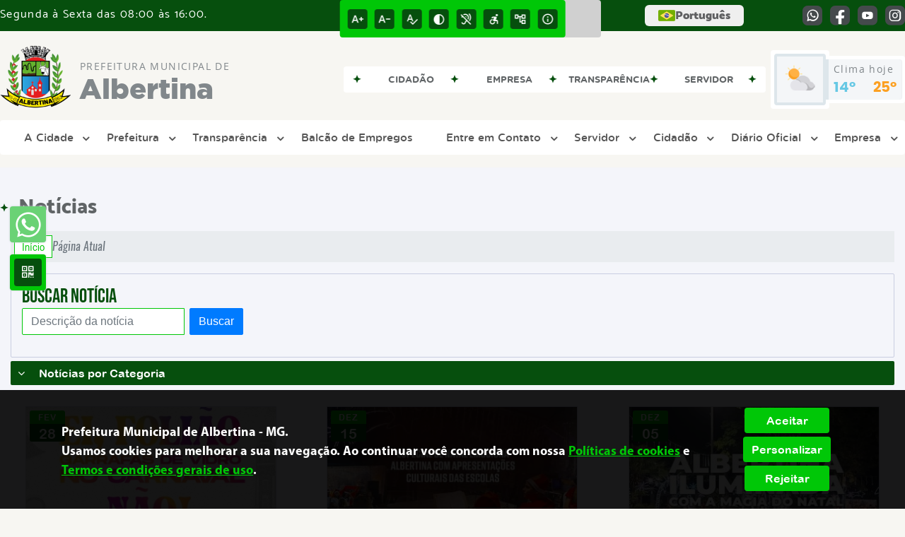

--- FILE ---
content_type: text/html; charset=UTF-8
request_url: https://www.albertina.mg.gov.br/noticia/categoria/5/cultura/
body_size: 18980
content:
<!DOCTYPE html>
<html lang="pt-BR">

<head>
    <meta charset="UTF-8">
    
        
            <meta name="theme-color" content="#00c707">
    
    <title>Notícia - Cultura - Prefeitura Municipal  de Albertina</title>
                            <meta name="description" content="Cultura da Prefeitura Municipal  de Albertina" />
                            <meta name="keywords" content="Cultura, prefeitura, municipal, albertina, cidade" />
                <meta property="og:url" content="http://www.albertina.mg.gov.br/noticia/categoria/5/cultura/" />
                <meta property="og:image" content="https://www.albertina.mg.gov.br/admin/globalarq/logo/a5a6d210c82ca5c204097d8cf8f49019.png" />
                <meta property="og:title" content="Prefeitura Municipal de Albertina" />
                <meta property="og:description" content="Prefeitura Municipal de Albertina" />
                <meta property="og:site_name" content="Prefeitura Municipal de Albertina" />
                <meta property="og:type" content="website" />
                <meta name="viewport" content="width=device-width, initial-scale=1.0">
    <link rel="stylesheet" type="text/css" href="/site/js/plugins/slider-noticia/css/slideshow.css">    <!-- Le styles -->
    <link href="/admin/icones/familia/style.css" media="screen" rel="stylesheet" type="text/css">
<link href="/site/css/bootstrap-4.3.1/css/bootstrap.min.css" media="screen" rel="stylesheet" type="text/css">
<link href="/site/css/normalize.css" media="screen" rel="stylesheet" type="text/css">
<link href="/site/css/css.css" media="screen" rel="stylesheet" type="text/css">
<link href="/site/css/cssCustom.css?v=1769025291" media="screen" rel="stylesheet" type="text/css">
<link href="/site2/css/css_v2.css" media="screen" rel="stylesheet" type="text/css">
<link href="/site/js/plugins/tradutor/tradutor.css" media="screen" rel="stylesheet" type="text/css">
<link href="/site2/css/font/icomoon_v2/style.css" media="screen" rel="stylesheet" type="text/css">
<link href="/site/css/mini-plugins.css" media="screen" rel="stylesheet" type="text/css">
<link href="/site/css/animate.min.css" media="screen" rel="stylesheet" type="text/css">
<link href="/site/css/ekko-lightbox.css" media="screen" rel="stylesheet" type="text/css">
<link href="/site/js/plugins/calendario/dncalendar-skin.css" media="screen" rel="stylesheet" type="text/css">
<link href="/site/css/font/fontawesome/font-awesome.min.css" media="screen" rel="stylesheet" type="text/css">
<link href="/site2/js/plugins/menu/sm-core-css.css" media="screen" rel="stylesheet" type="text/css">
<link href="/site2/js/plugins/menu/sm-clean.css" media="screen" rel="stylesheet" type="text/css">
<link href="/site/js/plugins/owlcarousel/owl.carousel.min.css" media="screen" rel="stylesheet" type="text/css">
<link href="/site/js/plugins/owlcarousel/owl.theme.default.min.css" media="screen" rel="stylesheet" type="text/css">
<link href="/site/css/font/ArialNarrow/styles.css" media="screen" rel="stylesheet" type="text/css">
<link href="/site/css/font/ArialRoundedMTBold/styles.css" media="screen" rel="stylesheet" type="text/css">
<link href="/site/css/font/BebasNeue-Regular/styles.css" media="screen" rel="stylesheet" type="text/css">
<link href="/site/css/font/MyriadPro-Regular/styles.css" media="screen" rel="stylesheet" type="text/css">
<link href="/site/css/font/MyriadPro-Light/styles.css" media="screen" rel="stylesheet" type="text/css">
<link href="/site/css/font/MyriadPro-Bold/styles.css" media="screen" rel="stylesheet" type="text/css">
<link href="/site/css/font/Oswald-ExtraLight/styles.css" media="screen" rel="stylesheet" type="text/css">
<link href="/site/css/font/Oswald-LightItalic/styles.css" media="screen" rel="stylesheet" type="text/css">
<link href="/site/css/font/Oswald-Heavy/styles.css" media="screen" rel="stylesheet" type="text/css">
<link href="/site/css/font/Oswald-Regular/styles.css" media="screen" rel="stylesheet" type="text/css">
<link href="/site/css/font/Oswald-RegularItalic/styles.css" media="screen" rel="stylesheet" type="text/css">
<link href="/site/css/font/ProximaNova-Regular/styles.css" media="screen" rel="stylesheet" type="text/css">
<link href="/site/css/speech.css" media="screen" rel="stylesheet" type="text/css">
<link href="/site/js/plugins/acessibilidade/jbility.css" media="screen" rel="stylesheet" type="text/css">
<link href="/admin/globalarq/logo/favicon.webp" rel="shortcut icon" type="image/vnd.microsoft.icon">    
          <script>
          var _paq = window._paq = window._paq || [];
          /* tracker methods like "setCustomDimension" should be called before "trackPageView" */
          _paq.push(['trackPageView']);
          _paq.push(['enableLinkTracking']);
          (function() {
              var u="https://analytics.kingpage.com.br/";
              _paq.push(['setTrackerUrl', u+'matomo.php']);
              _paq.push(['setSiteId', '86']);
              var d=document, g=d.createElement('script'), s=d.getElementsByTagName('script')[0];
              g.async=true; g.src=u+'matomo.js'; s.parentNode.insertBefore(g,s);
          })();
      </script>
    </head>

<style>
     :root {
        --tamanho-fonte-cidade: 40px;
                    --cor-primaria: #00c707;
            --cor-secundaria: #064f0d;
            --cor-icon: #00c707;
            }

    .img-logo {
        width: 100px;
        height: 100px;
        background: url(/admin/globalarq/logo/a5a6d210c82ca5c204097d8cf8f49019.png);
        background-size: 100% 100%;
    }

    .img-logo-rodape {
        width: 100px;
        height: 100px;
        background: url(/admin/globalarq/logo/1653acdcfdba1fbe1669d21642614a22.png);
        background-size: 100% 100%;
        margin-bottom: 10px;
    }

    .btn-menu-mobile {
        background: url('../../../../admin/globalarq/logo/a5a6d210c82ca5c204097d8cf8f49019.png') no-repeat;
        background-size: 50px auto;
    }

    .caixa-dialogo {
        background: linear-gradient(rgba(255, 255, 255, .9), rgba(255, 255, 255, .9)), url('../../admin/globalarq/logo/a5a6d210c82ca5c204097d8cf8f49019.png') space;
    }
</style>

<body>
    <!-- INICIO VLIBRAS -->
    <div vw class="enabled">
        <div vw-access-button class="active"></div>
        <div vw-plugin-wrapper>
            <div class="vw-plugin-top-wrapper"></div>
        </div>
    </div>
    <!-- FIM VLIBRAS -->
    <!--barra lateral de acessibilidade-->
    
            <div class="container-btn-lateral_v2 enquete-left_v2"><a class="web-whatsapp_v2 btn-lateral_v2 btn-whatsapp_v2" href="https://wa.me/553534461333" rel="nofollow" title="Abrir conversa no WhatsApp" target="_blank">
                    <i class="icon_v2 icon_v2-whatsapp">
                        <pre class="conteudo-hidden_v2">.</pre>
                    </i>
                </a>
            <div id="generate" class="qr-code_v2 btn-lateral_v2 btn-qr-code_v2" title="QR Code">
                <i class="fa fa-qrcode qr-code_v2-icon"></i>
            </div> <div class="btn-lateral_v2 botao_push_acessibilidade_v2 fixa-lado-topo_v2">
                <i class="icon_v2 icon_v2-acessibilidade-atalho">
                <pre class="conteudo-hidden_v2">.</pre>
                </i>
            </div> </div>
            <!-- INICIO VLIBRAS -->
            <div vw class="enabled" id="vlibras_open">
                <div vw-access-button class="active"></div>
                <div vw-plugin-wrapper>
                    <div class="vw-plugin-top-wrapper"></div>
                </div>
            </div>
          
            <!-- FIM VLIBRAS -->
            <section class="layout_v2 on_v2 on-topo_v2">
                <div class="acessibilidade_v2 acessibilidade_topo_v2">
                    <div class="titulo-acessibilidade_v2 flex_v2">
                        <button type="button" id="acessibilidade_fechar_v2" class="fecha-acessibilidade_v2">
                        <i class="icon_v2 icon_v2-acessibilidade-fechar" aria-hidden="true">
                            <pre class="conteudo-hidden_v2">.</pre>
                        </i>
                        </button>
                        <div class="titulo_v2 font-titulo-mobile_v2 ponto-titulo_v2 block-mobile_v2 flex_v2">
                        <p>Acessibilidade</p>
                        </div>
                    </div>
                    <div id="increaseFont_v2" class="acessibilidade_div_v2 flex_v2 alinha-acess-left_v2" title="Aumentar Fonte">
                        <span class="texto-acessibilidade_v2" unselectable="on">Aumentar Fonte</span>
                        <div class="img-acessibilidade_v2 aumenta-texto_v2">
                        <i class="icon_v2 icon_v2-acessibilidade-aumentar-fonte">
                            <pre class="conteudo-hidden_v2">.</pre>
                        </i>
                        </div>
                    </div>
                    <div id="decreaseFont_v2" class="acessibilidade_div_v2 flex_v2">
                        <span class="texto-acessibilidade_v2" unselectable="on">Diminuir Fonte</span>
                        <div class="img-acessibilidade_v2 diminui-texto_v2" title="Diminuir Fonte">
                        <i class="icon_v2 icon_v2-acessibilidade-diminuir-fonte">
                            <pre class="conteudo-hidden_v2">.</pre>
                        </i>
                        </div>
                    </div>
                    <div id="resetaFont_v2" class="acessibilidade_div_v2 flex_v2">
                        <span class="texto-acessibilidade_v2" unselectable="on">Fonte Normal</span>
                        <div class="img-acessibilidade_v2 reseta-texto_v2" title="Fonte Normal">
                        <i class="icon_v2 icon_v2-acessibilidade-texto-normal">
                            <pre class="conteudo-hidden_v2">.</pre>
                        </i>
                        </div>
                    </div>
                    <div id="contrast_v2" class="acessibilidade_div_v2 flex_v2">
                        <span class="texto-acessibilidade_v2" unselectable="on">Alto Contraste</span>
                        <div class="img-acessibilidade_v2 contraste_v2" title="Alto Contraste">
                        <i class="icon_v2 icon_v2-acessibilidade-contraste">
                            <pre class="conteudo-hidden_v2">.</pre>
                        </i>
                        </div>
                    </div>
                    <div class="mostra-balao_v2 mostra-libra_v2" rel="" title="Vlibras">
                        <div class="acessibilidade_div_v2 flex_v2 libraV_v2">
                        <span class="texto-acessibilidade_v2" unselectable="on">Libras</span>
                        <div class="img-acessibilidade_v2 libras_v2">
                            <i class="icon_v2 icon_v2-acessibilidade-libras">
                            <pre class="conteudo-hidden_v2">.</pre>
                            </i>
                        </div>
                        </div>
                        <div class="caixa-balao_v2 libraV_v2">
                            <div class="balao_v2">
                                <img src="/site2/js/plugins/acessibilidade/acessibilidade/vlibras.gif"
                                data-src="/site2/js/plugins/acessibilidade/acessibilidade/vlibras.gif" alt="Vlibras" title="Ícone do Vlibras" />
                                <p>O conteúdo desse portal pode ser acessível em Libras usando o VLibras</p>
                            </div>
                        </div>
                    </div>
                    <div class="mostra-balao_v2 mostra-atalho_v2" rel="" title="Teclas de Atalho">
                        <div class="acessibilidade_div_v2 flex_v2">
                        <span class="texto-acessibilidade_v2" unselectable="on">Atalhos</span>
                        <div class="img-acessibilidade_v2 libras_v2">
                            <i class="icon_v2 icon_v2-acessibilidade-atalho">
                            <pre class="conteudo-hidden_v2">.</pre>
                            </i>
                        </div>
                        </div>
                        <div class="caixa-balao_v2 caixa-atalho_v2">
                        <div class="balao_v2">
                            <p><a id="altZ_v2" title="Abrir Caixa de Pesquisa">Alt + Z - Abrir Caixa de Pesquisa</a></p>
                            <p><a id="altC_v2" title="Foco no Menu">Alt + C - Foco no Menu</a></p>
                            <p><a id="altR_v2" title="Ir para o Rodapé do Site">Alt + R - Ir para o Rodapé do Site</a></p>
                            <p><a id="altB_v2" title="Ativar Alto Contraste">Alt + B - Ativar Alto Contraste</a></p>
                            <p><a id="altW_v2" title="Aumentar Letra">Alt + W - Aumentar Letra</a></p>
                            <p><a id="altS_v2" title="Diminuir Letra">Alt + S - Diminuir Letra</a></p>
                            <p><a id="altQ_v2" title="Letra Normal">Alt + Q - Letra Normal</a></p>
                            <p><a id="altN_v2" title="Ir para o Conteúdo do Site">Alt + N - Ir para o Conteúdo do Site</a></p>
                            <p class="mostra-libra_v2"><a id="altL_v2" title="Abrir Libras">Alt + L - Abrir Libras</a></p>
                        </div>
                        </div>
                    </div>
                    <a class="" rel="" href="/mapa-site/" title="Mapa do Site">
                        <div class="acessibilidade_div_v2 flex_v2">
                        <span class="texto-acessibilidade_v2" unselectable="on">Mapa do Site</span>
                        <div class="img-acessibilidade_v2">
                            <i class="icon_v2 icon_v2-acessibilidade-mapa-do-site">
                            <pre class="conteudo-hidden_v2">.</pre>
                            </i>
                        </div>
                        </div>
                    </a><a target="_blank" href="" rel="nofollow" title="Acesso à informação">
                        <div class="acessibilidade_div_v2 flex_v2 alinha-acess-right_v2" >
                        <span class="texto-acessibilidade_v2" unselectable="on">Acesso à informação</span>
                        <div class="img-acessibilidade_v2 acesso-informacao_v2">
                            <i class="icon_v2 icon_v2-acessibilidade-acesso-a-informacao">
                            <pre class="conteudo-hidden_v2">.</pre>
                            </i>
                        </div>
                        </div>
                    </a>
                </div>
            </section>
            
        
    <div class="container-all">
        
                <link rel="stylesheet" href="/site2/css/hover-min.css">
                <link rel="stylesheet" href="/site2/js/plugins/acessibilidade/jbility.css">
                <link rel="stylesheet" href="/site2/js/plugins/calendario-evento/datepickk.css">
                <link rel="stylesheet" href="/site2/css/font/icomoon_v2/style.css">
                <link rel="stylesheet" href="/site2/js/plugins/owlcarousel/owl.theme.default.min.css">
                <link rel="stylesheet" href="/site2/js/plugins/owlcarousel/owl.carousel.min.css">
                <link rel="stylesheet" href="/site2/css/font/open-sans/stylesheet.css">
                <link rel="stylesheet" href="/site2/css/font/poppins/stylesheet.css">
                <link rel="stylesheet" href="/site2/css/font/kulim-park/stylesheet.css">
                <link rel="stylesheet" href="/site2/css/font/gotham-rounded/stylesheet.css">                
                <link rel="stylesheet" href="/site2/css/font/catamaran-cufonfonts-webfont/style.css">
                <link rel="stylesheet" href="/site2/css/normalize.css">
                <link rel="stylesheet" href="/site2/css/css-mobile_v2.css">   
                <link rel="stylesheet" href="/site2/css/cssCustom.css">  
            
            <header style="background: #F7F6F2">
                <section class="layout_v2 barra-topo_v2">
                <div class="container-xl col-md-12 col-lg-12 col-xl-12">
                    <div class="row">
                    <div class="topo-atendimento_v2 alinha-left_v2 col marquee-topo_v2">
                        <div class="marquee-topo_text"><p>Segunda à Sexta das 08:00 às 16:00.&nbsp;</p></div>
                    </div>
                    
                        <style>
                            @media only screen and (max-width:1240px){
                                .linguagem_button_v2 {
                                    width: 40px;
                                }
                                .linguagem_button_v2 span {
                                    display:none;
                                }
                            }
                            @media only screen and (max-width:991px){
                                .container_linguagem_v2 {
                                    display: inline-flex !important;
                                    margin-left: 0px !important;
                                }
                                .linguagem_button_v2 span {
                                    display: inline-flex;
                                }
                            }
                        </style>
                    
                        <style>
                            .container_linguagem_v2 {
                                margin-left: 35px;
                            }
                        </style>
                        <div class="topo-acessibilidade_v2 col">
                        <div class="btn-busca_v2 busca-desktop_v2">
                            <div class="desktop_v2 nav-busca_v2">
                                <div class="search-box_v2 search-desktop_v2">
                                    <form class="frmBuscaCompleta_v2" method="get" action="">
                                    <fieldset>
                                        <legend>Buscar conteúdo</legend>
                                        <label for="buscaCompleta_v2">Buscar: </label>
                                        <input class="col busca_v2 buscaCompletaTexto_v2 font-conteudo-mobile_v2" type="text" id="buscaCompleta_v2" name="buscaCompleta_v2" placeholder="Buscar" title="Buscar">
                                        <input class="enviar_busca_v2 btnBuscaCompleta" type="submit" id="btnBuscaCompleta_v2" name="btnBuscaCompleta_v2" value="&#xe912" title="Botão">
                                    </fieldset>
                                    </form>
                                </div>
                            </div>
                        </div>
                    </div>
                        
                    <div id="google_translate_element"></div>
                    <div class="topo-atendimento_v2 top-right_v2  col">
                        <div class="container_linguagem_v2">
                            <button class="linguagem_button_v2">
                                <img src="/site/imagens/linguagem/brasil.png" />
                                <span translate="no">Português</span>
                            </button>
                            <div class="linguagem_content_v2 animate__fadeIn">
                                <div class="linguagem_titulo_v2"><p>Idioma</p></div>
                                <div class="linguagem_card_v2" id="pt">
                                    <img src="/site/imagens/linguagem/brasil.png" />
                                    <p translate="no" style="display: none">Português</p>
                                    <span class="linguagem_selecionada_v2">Português</span>
                                </div>
                                <div class="linguagem_card_v2" id="en">
                                    <img src="/site/imagens/linguagem/estados-unidos.png" />
                                    <p>English</p>
                                </div>
                                <div class="linguagem_card_v2" id="es">
                                    <img src="/site/imagens/linguagem/espanha.png" />
                                    <p>Español</p>
                                </div>
                                <div class="linguagem_card_v2" id="fr">
                                    <img src="/site/imagens/linguagem/franca.png" />
                                    <p>Français</p>
                                </div>
                                <div class="linguagem_card_v2" id="de">
                                    <img src="/site/imagens/linguagem/alemanha.png" />
                                    <p>Deutsch</p>
                                </div>
                                <div class="linguagem_card_v2" id="it">
                                    <img src="/site/imagens/linguagem/italia.png" />
                                    <p>Italiano</p>
                                </div>
                            </div>
                        </div>
                        <div class="text-end_v2 alinha-right_v2" style="display: flex;height: 28px;flex: 1 1 0%;">
                                <a href="https://wa.me/553534461333" rel="nofollow" target="_blank" title="Abrir conversa no WhatsApp" class="icon-rede-social_v2">
                                    <i class="icon_v2-social-whatsapp">
                                    <pre class="conteudo-hidden_v2">.</pre>
                                    </i>
                                </a>
                                <a href="https://www.facebook.com/prefeituraalbertina/" rel="nofollow" target="_blank" title="Acessar Facebook" class="icon-rede-social_v2">
                                    <i class="icon_v2-social-facebook">
                                    <pre class="conteudo-hidden_v2">.</pre>
                                    </i>
                                </a>
                                <a href="https://www.youtube.com/@prefeituraalbertina" rel="nofollow" target="_blank" title="Acessar YouTube" class="icon-rede-social_v2">
                                    <i class="icon_v2-social-youtube">
                                    <pre class="conteudo-hidden_v2">.</pre>
                                    </i>
                                </a>
                                <a href="https://www.instagram.com/prefeituraalbertina/" rel="nofollow" target="_blank" title="Acessar Instagram" class="icon-rede-social_v2">
                                    <i class="icon_v2-social-instagram">
                                    <pre class="conteudo-hidden_v2">.</pre>
                                    </i>
                                </a>
                                <a href="#" rel="nofollow" target="_blank" title="Acessar Messenger" class="icon-rede-social_v2 display-none_v2">
                                    <i class="icon_v2-social-linkedin">
                                    <pre class="conteudo-hidden_v2">.</pre>
                                    </i>
                                </a>
                                <a href="#" rel="nofollow" target="_blank" title="Acessar Messenger" class="icon-rede-social_v2 display-none_v2">
                                    <i class="icon_v2-social-pinterest">
                                    <pre class="conteudo-hidden_v2">.</pre>
                                    </i>
                                </a>
                                <a href="#" rel="nofollow" target="_blank" title="Acessar Messenger" class="icon-rede-social_v2 display-none_v2">
                                    <i class="icon_v2-social-snapchat">
                                    <pre class="conteudo-hidden_v2">.</pre>
                                    </i>
                                </a>
                                <a href="#" rel="nofollow" target="_blank" title="Acessar Messenger" class="icon-rede-social_v2 display-none_v2">
                                    <i class="icon_v2-social-tiktok">
                                    <pre class="conteudo-hidden_v2">.</pre>
                                    </i>
                                </a>
                                
                        </div>
                    </div>
                    </div>
                </div>
                </section>

                <nav>
                <section class="layout_v2 container-menu_v2 container-xl">
                    <div class="clima_v2 flex_v2"><div class="info-topo_v2 flex_v2">
                        <div class="orgao_v2 flex_v2 alinha-left_v2">
                        <a href="https://www.albertina.mg.gov.br/">
                            <img src="/admin/globalarq/logo/a5a6d210c82ca5c204097d8cf8f49019.png" alt="Prefeitura Municipal  de Albertina" class="alinha-left_v2">
                        </a>
                        <div>
                            <a href="https://www.albertina.mg.gov.br/">
                            <h1>
                                Prefeitura Municipal  de
                            </h1>
                            <strong>Albertina</strong>
                            </a>
                        </div>
                        </div>
                        </div>
                            
            <div class="layout_v2 container-link-topo_v2 col">
                <div class="row link-rapido_v2">
                <div class="separa-link-rapido_v2"><pre class="conteudo-hidden_v2">.</pre></div>
                        <div class="col container-link-rapido_v2 text-center tira-span-circulo" data-has-sub="true">
                            <a href="#" rel="" target="_self" title="Cidadão" class="link-primario-toggle">
                                <div class="link-primario_v2 muda-cor_v2">
                                    <p class="ellipse-line-2_v2">Cidadão <span class="arrow-down">▼</span></p>
                                    <div class="separa-link-rapido_v2"><pre class="conteudo-hidden_v2">.</pre></div>
                                </div>
                            </a><div class="divide-sub-menu_v2"><pre class="conteudo-hidden_v2">.</pre></div><ul class="link-esconde_v2  scrollbar2_v2">
                                            <a href="https://www.albertina.mg.gov.br/agendamento" rel="" target="_self">
                                                <li>Agendamento Online</li>
                                            </a>
                                        
                                            <a href="https://www.albertina.mg.gov.br/carta-servico/categoria" rel="" target="_self">
                                                <li>Carta de Serviço</li>
                                            </a>
                                        
                                            <a href="https://www.albertina.mg.gov.br/concurso" rel="" target="_self">
                                                <li>Concurso</li>
                                            </a>
                                        
                                            <a href="https://www.albertina.mg.gov.br/auxilio-brasil" rel="" target="_self">
                                                <li>Auxílio Brasil</li>
                                            </a>
                                        
                                            <a href="https://www.albertina.mg.gov.br/ouvidoria" rel="" target="_self">
                                                <li>Ouvidoria</li>
                                            </a>
                                        
                                            <a href="https://www.albertina.mg.gov.br/prefeitura/perguntas-frequentes" rel="" target="_self">
                                                <li>Perguntas Frequentes</li>
                                            </a>
                                        
                                            <a href="https://www.albertina.mg.gov.br/sic-servico-de-informacao-ao-cidadao" rel="" target="_self">
                                                <li>Sic</li>
                                            </a>
                                        
                                            <a href="https://www.albertina.mg.gov.br/sus" rel="" target="_self">
                                                <li>Sus</li>
                                            </a>
                                        
                                            <a href="https://www.albertina.mg.gov.br/diario-oficial-eletronico" rel="" target="_self">
                                                <li>Diário Oficial Eletrônico</li>
                                            </a>
                                        
                                            <a href="https://www.albertina.mg.gov.br/legislacao" rel="" target="_self">
                                                <li>Legislação </li>
                                            </a>
                                        
                                            <a href="https://www.albertina.mg.gov.br/legislacao" rel="" target="_self">
                                                <li>Legislação</li>
                                            </a>
                                        </ul>
                                                    </div>
                    
                        <div class="col container-link-rapido_v2 text-center tira-span-circulo" data-has-sub="true">
                            <a href="#" rel="" target="_self" title="Empresa" class="link-primario-toggle">
                                <div class="link-primario_v2 muda-cor_v2">
                                    <p class="ellipse-line-2_v2">Empresa <span class="arrow-down">▼</span></p>
                                    <div class="separa-link-rapido_v2"><pre class="conteudo-hidden_v2">.</pre></div>
                                </div>
                            </a><div class="divide-sub-menu_v2"><pre class="conteudo-hidden_v2">.</pre></div><ul class="link-esconde_v2  scrollbar2_v2">
                                            <a href="https://www.albertina.mg.gov.br/ouvidoria" rel="" target="_self">
                                                <li>Ouvidoria</li>
                                            </a>
                                        
                                            <a href="https://www.albertina.mg.gov.br/diario-oficial-eletronico" rel="" target="_self">
                                                <li>Diário Oficial Eletrônico</li>
                                            </a>
                                        
                                            <a href="https://www.albertina.mg.gov.br/pagina/8/compras-diretas/" rel="" target="_self">
                                                <li>Dispensa - Compra Direta - Lei 14.133/2021</li>
                                            </a>
                                        
                                            <a href="https://www.albertina.mg.gov.br/licitacao" rel="" target="_self">
                                                <li>Licitação</li>
                                            </a>
                                        
                                            <a href="https://www.albertina.mg.gov.br/ata-abertura" rel="" target="_self">
                                                <li>Atas de Abertura</li>
                                            </a>
                                        
                                            <a href="https://www.albertina.mg.gov.br/ata-registro-preco" rel="" target="_self">
                                                <li>Atas de Registro de Preço</li>
                                            </a>
                                        
                                            <a href="https://www.albertina.mg.gov.br/contrato" rel="" target="_self">
                                                <li>Contratos</li>
                                            </a>
                                        
                                            <a href="https://www.albertina.mg.gov.br/legislacao" rel="" target="_self">
                                                <li>Legislação</li>
                                            </a>
                                        </ul>
                                                    </div>
                    
                        <div class="col container-link-rapido_v2 text-center effect-hover_v2" data-has-sub="false">
                            <a href="https://www.albertina.mg.gov.br/portal-da-transparencia" rel="" target="_self" title="Transparência" class="link-primario-toggle">
                                <div class="link-primario_v2 muda-cor_v2">
                                    <p class="ellipse-line-2_v2">Transparência</p>
                                    <div class="separa-link-rapido_v2"><pre class="conteudo-hidden_v2">.</pre></div>
                                </div>
                            </a>
                                                    </div>
                    
                        <div class="col container-link-rapido_v2 text-center tira-span-circulo" data-has-sub="true">
                            <a href="#" rel="" target="_self" title="Servidor" class="link-primario-toggle">
                                <div class="link-primario_v2 muda-cor_v2">
                                    <p class="ellipse-line-2_v2">Servidor <span class="arrow-down">▼</span></p>
                                    <div class="separa-link-rapido_v2"><pre class="conteudo-hidden_v2">.</pre></div>
                                </div>
                            </a><div class="divide-sub-menu_v2"><pre class="conteudo-hidden_v2">.</pre></div><ul class="link-esconde_v2  scrollbar2_v2">
                                            <a href="https://www.albertina.mg.gov.br/webmail" rel="" target="_self">
                                                <li>Webmail</li>
                                            </a>
                                        
                                            <a href="https://albertinaportaltransparencia.portalfacil.com.br/contracheques" rel="nofollow" target="_blank">
                                                <li>Contra-Cheque</li>
                                            </a>
                                        </ul>
                                                    </div>
                    
                </div>
            </div>
        
                            <div class="infoma-clima_v2 flex_v2 alinha-right_v2">
                    <div class="background-clima_v2">
                        <div class="layout_v2 icon-clima_v2 alinha-left_v2">
                            <div class="tempo_v2" style="background:url(/site/imagens/prev-tempo/clima.png) -345px -47px no-repeat;background-size: 440px;">
                            </div>
                        </div>
                    </div>
                    <div class="background-clima-2_v2">
                        <div class="layout_v2 texto-clima_v2 alinha-left_v2 text-end_v2">
                            <p>Clima hoje</p>
                            <span class="min_v2 alinha-left_v2">14°</span>
                            <span class="max_v2 alinha-right_v2">25°</span>
                        </div>
                    </div>
                </div>
        
                    </div><div class="container-xl col text-xl-center">
                        <div class="link_v2">
                        <div class="menu col-12 alinha-centro_v2" style="padding: 0 !important">
                            <nav id="main-nav_v2" class="greedy_v2"><div class="btn-menu-mobile_v2">
                                <a href="https://www.albertina.mg.gov.br/" rel="" title="Prefeitura Municipal  de Albertina">
                                    <img src="/admin/globalarq/logo/a5a6d210c82ca5c204097d8cf8f49019.png" alt="Prefeitura Municipal  de Albertina" class="alinha-left_v2">
                                </a>
                                <a href="https://www.albertina.mg.gov.br/" rel="" title="Prefeitura Municipal  de Albertina" class="alinha-centro_v2 orgao-mobile_v2">
                                    <p class="font-subtitulo-mobile_v2">Prefeitura Municipal </p><span class="font-titulo-mobile_v2">Albertina</span>
                                </a><div id="toggle">
                                <div class="one_v2"><pre class="conteudo-hidden_v2">.</pre></div>
                                <div class="two_v2"><pre class="conteudo-hidden_v2">.</pre></div>
                                <div class="three_v2"><pre class="conteudo-hidden_v2">.</pre></div>
                                </div>
                            </div>
                            <ul id="main-menu" class="sm sm-clean left links">
                                <li class="grupo-menu box-shadow"><a href=# target=_self rel="">A Cidade</a><ul><li class="box-shadow sub-link"><a href=https://www.albertina.mg.gov.br/ target=_self rel="">Página Principal</a></li><li class="box-shadow sub-link"><a href=https://www.albertina.mg.gov.br/cidade target=_self rel="">História do Município</a></li><li class="box-shadow sub-link"><a href=https://www.albertina.mg.gov.br/cidade/simbolo target=_self rel="">Símbolos Municipais</a></li><li class="box-shadow sub-link"><a href=https://www.albertina.mg.gov.br/pagina/2/localizacao target=_self rel="">Localização</a></li><li class="box-shadow sub-link"><a href=https://www.albertina.mg.gov.br/album-de-fotos target=_self rel="">Álbuns</a></li><li class="box-shadow sub-link"><a href=https://www.albertina.mg.gov.br/guia-da-cidade target=_self rel="">Guia da Cidade</a></li></ul></li><li class="grupo-menu box-shadow"><a href=# target=_self rel="">Prefeitura</a><ul><li class="box-shadow sub-link"><a href=https://www.albertina.mg.gov.br/prefeitura target=_self rel="">Galeria de Prefeitos</a></li><li class="box-shadow sub-link"><a href=https://www.albertina.mg.gov.br/pagina/4/a-gestao-2021-2024 target=_self rel="">A Gestão 2025 / 2028</a></li><li class="box-shadow sub-link"><a href=https://www.albertina.mg.gov.br/prefeitura/departamento target=_self rel="">Secretarias</a></li><li class="box-shadow sub-link"><a href=https://www.albertina.mg.gov.br/prefeitura/organograma target=_self rel="">Organograma</a></li><li class="box-shadow sub-link"><a href=https://www.albertina.mg.gov.br/estrutura target=_self rel="">Estrutura Física</a></li><li class="box-shadow sub-link"><a href=https://www.albertina.mg.gov.br/galeria-videos target=_self rel="">Canal da Prefeitura</a></li><li class="box-shadow sub-link"><a href=https://www.albertina.mg.gov.br/comissao target=_self rel="">Comissões e Conselhos</a></li><li class="box-shadow sub-link"><a href=https://www.albertina.mg.gov.br/audiencia-publica target=_self rel="">Audiências Públicas</a></li><li class="box-shadow sub-link"><a href=https://www.albertina.mg.gov.br/evento target=_self rel="">Calendário de eventos</a></li><li class="box-shadow sub-link"><a href=https://www.albertina.mg.gov.br/prefeitura/telefones target=_self rel="">Telefones Úteis</a></li><li class="box-shadow sub-link"><a href=https://www.albertina.mg.gov.br/prefeitura/links-uteis target=_self rel="">Links Úteis</a></li><li class="box-shadow sub-link"><a href=https://www.albertina.mg.gov.br/expediente target=_self rel="">Expediente</a></li></ul></li><li class="grupo-menu box-shadow"><a href=# target=_self rel="">Transparência</a><ul><li class="box-shadow sub-link"><a href=https://albertina.mg.gov.br/portal-da-transparencia target=_blank rel="nofollow">Portal da Transparência</a></li><li class="grupo-menu box-shadow"><a href=# target=_self rel="">Diário Oficial</a><ul><li class="box-shadow sub-link"><a href=https://www.albertina.mg.gov.br/diario-oficial-eletronico target=_blank rel="nofollow">Diário Oficial Eletrônico</a></li><li class="box-shadow sub-link"><a href=https://www.albertina.mg.gov.br/diario-oficial target=_self rel="">Diário Oficial (Sem Assinatura Eletrônica)</a></li></ul></li><li class="box-shadow sub-link"><a href=https://www.albertina.mg.gov.br/licitacao target=_self rel="">Licitação</a></li><li class="box-shadow sub-link"><a href=https://www.albertina.mg.gov.br/ata-abertura target=_self rel="">Atas de Abertura</a></li><li class="box-shadow sub-link"><a href=https://www.albertina.mg.gov.br/ata-registro-preco target=_self rel="">Atas de Registro de Preço</a></li><li class="grupo-menu box-shadow"><a href=# target=_self rel="">Prestação de Contas</a><ul><li class="box-shadow sub-link"><a href=https://www.albertina.mg.gov.br/pagina/6/controladoria target=_self rel="">Controladoria</a></li><li class="box-shadow sub-link"><a href=https://www.albertina.mg.gov.br/pagina/7/diversos target=_self rel="">Diversos</a></li><li class="box-shadow sub-link"><a href=https://www.municipalnet.com.br/index/?apl=contas-publicas target=_blank rel="nofollow">Contas Públicas Consultas</a></li><li class="box-shadow sub-link"><a href=https://www.municipalnet.com.br/tabcompras/ target=_blank rel="nofollow">Compras</a></li><li class="box-shadow sub-link"><a href=https://www.municipalnet.com.br/index/?orgao%5B%5D=01&inputCovid=S&apl=fonterecurso target=_blank rel="nofollow">Covid - 19</a></li></ul></li><li class="box-shadow sub-link"><a href=https://www.albertina.mg.gov.br/conta-publica target=_self rel="">Contas Públicas</a></li><li class="box-shadow sub-link"><a href=https://www.albertina.mg.gov.br/contrato target=_self rel="">Contratos</a></li><li class="box-shadow sub-link"><a href=https://www.albertina.mg.gov.br/itr target=_self rel="">Itr</a></li><li class="box-shadow sub-link"><a href=https://www.albertina.mg.gov.br/plano-municipal target=_self rel="">Planos Municipais</a></li><li class="box-shadow sub-link"><a href=https://www.albertina.mg.gov.br/consulta-protocolo target=_self rel="">Protocolo</a></li><li class="box-shadow sub-link"><a href=https://www.albertina.mg.gov.br/terceiro-setor target=_self rel="">Terceiro Setor</a></li><li class="box-shadow sub-link"><a href=https://www.albertina.mg.gov.br/legislacao target=_self rel="">Legislação</a></li><li class="box-shadow sub-link"><a href=https://www.albertina.mg.gov.br/unidade-fiscal target=_self rel="">Unidade Fiscal</a></li><li class="box-shadow sub-link"><a href=https://imaq.diretriz.net/adm_Login/ target=_blank rel="nofollow">Maquinário Proposta</a></li></ul></li><li class="box-shadow"><a href=https://www.albertina.mg.gov.br/pagina/10/balcao-de-empregos target=_self rel="">Balcão de Empregos</a></li><li class="grupo-menu box-shadow"><a href=# target=_self rel="">Entre em Contato</a><ul><li class="box-shadow sub-link"><a href=https://whatsapp.com/channel/0029VazvN94D8SDtrjzaps34 target=_blank rel="nofollow">Canal do WhatsApp</a></li><li class="box-shadow sub-link"><a href=https://www.albertina.mg.gov.br/sic-servico-de-informacao-ao-cidadao target=_self rel="">Sic</a></li><li class="box-shadow sub-link"><a href=https://www.albertina.mg.gov.br/ouvidoria target=_self rel="">Ouvidoria</a></li><li class="box-shadow sub-link"><a href=https://www.albertina.mg.gov.br/carta-servico/categoria target=_self rel="">Carta de Serviço</a></li><li class="box-shadow sub-link"><a href=https://www.albertina.mg.gov.br/fale-conosco target=_self rel="">Fale Conosco</a></li><li class="box-shadow sub-link"><a href=https://www.albertina.mg.gov.br/poda-arvore target=_self rel="">Poda de Árvores</a></li><li class="box-shadow sub-link"><a href=https://painel.mob2b.com.br/tracker/ExternalRequestTicket?cpn=FD288715-646A-4053-A9A2-C92D98D6AFA3 target=_self rel="">Troca de Lâmpadas</a></li><li class="box-shadow sub-link"><a href=https://www.albertina.mg.gov.br/denuncia-de-descarte target=_self rel="">Denúncia de Descarte Irregular</a></li></ul></li><li class="grupo-menu box-shadow"><a href=https://albertina.mg.gov.br/webmail/ target=_self rel="">Servidor</a><ul><li class="box-shadow sub-link"><a href=https://www.albertina.mg.gov.br/public/admin/globalarq/uploads/files/2025/Servidor_P%C3%BAblico/2026TermodeOp%C3%A7%C3%A3odoValordaCestaemdinheiro.docx target=_blank rel="nofollow">Termo de Opção de Cesta Básica para Servidor Público</a></li><li class="box-shadow sub-link"><a href=https://albertinaportaltransparencia.portalfacil.com.br/contracheques target=_self rel="">Contra-Cheque</a></li><li class="box-shadow sub-link"><a href=http://mail.google.com/a/albertina.mg.gov.br target=_blank rel="nofollow">Webmail</a></li></ul></li><li class="grupo-menu box-shadow"><a href=#Cidadão target=_self rel="">Cidadão</a><ul><li class="grupo-menu box-shadow"><a href=# target=_self rel="">Diário Oficial</a><ul><li class="box-shadow sub-link"><a href=https://www.albertina.mg.gov.br/diario-oficial-eletronico target=_blank rel="nofollow">Diário Oficial Eletrônico</a></li><li class="box-shadow sub-link"><a href=https://www.albertina.mg.gov.br/diario-oficial target=_self rel="">Diário Oficial (Sem Assinatura Eletrônica)</a></li></ul></li><li class="box-shadow sub-link"><a href=https://app.siappa.com.br/issqn_albertina/servlet/com.issqnwebev3v2.inicio target=_blank rel="nofollow">E-Nota</a></li><li class="box-shadow sub-link"><a href=https://app.siappa.com.br/ae_web_albertina/servlet/com.siappaallin.login target=_blank rel="nofollow">2° Via Água e Esgoto</a></li><li class="box-shadow sub-link"><a href=https://app.siappa.com.br/iptu_web_albertina/servlet/com.iptuwebev3.wwpbaseobjects.home target=_blank rel="nofollow">Serviços On-Line</a></li><li class="box-shadow sub-link"><a href=https://www.albertina.mg.gov.br/agendamento target=_self rel="">Agendamento Online</a></li><li class="box-shadow sub-link"><a href=https://www.albertina.mg.gov.br/concurso target=_self rel="">Concurso</a></li><li class="box-shadow sub-link"><a href=https://www.albertina.mg.gov.br/junta-militar target=_self rel="">Junta Militar</a></li><li class="box-shadow sub-link"><a href=https://www.albertina.mg.gov.br/legislacao target=_self rel="">Legislação</a></li><li class="box-shadow sub-link"><a href=https://www.albertina.mg.gov.br/auxilio-brasil target=_self rel="">Auxílio Brasil</a></li><li class="box-shadow sub-link"><a href=https://www.albertina.mg.gov.br/pagina/3/conselho-tutelar target=_self rel="">Conselho Tutelar 2019</a></li><li class="box-shadow sub-link"><a href=https://www.albertina.mg.gov.br/meio-ambiente target=_self rel="">Meio Ambiente</a></li><li class="box-shadow sub-link"><a href=https://www.albertina.mg.gov.br/noticia/categoria target=_self rel="">Notícias</a></li><li class="box-shadow sub-link"><a href=https://www.albertina.mg.gov.br/portal-educacao target=_self rel="">Portal da Educação</a></li><li class="box-shadow sub-link"><a href=https://www.albertina.mg.gov.br/prefeitura/perguntas-frequentes target=_self rel="">Perguntas Frequentes</a></li><li class="box-shadow sub-link"><a href=https://www.albertina.mg.gov.br/sus target=_self rel="">Sus</a></li></ul></li><li class="grupo-menu box-shadow"><a href=# target=_self rel="">Diário Oficial</a><ul><li class="box-shadow sub-link"><a href=https://www.albertina.mg.gov.br/diario-oficial-eletronico target=_blank rel="nofollow">Diário Oficial Eletrônico</a></li><li class="box-shadow sub-link"><a href=https://www.albertina.mg.gov.br/diario-oficial target=_self rel="">Diário Oficial (Sem Assinatura Eletrônica)</a></li></ul></li><li class="grupo-menu box-shadow"><a href=# target=_self rel="">Empresa</a><ul><li class="box-shadow sub-link"><a href=https://www.albertina.mg.gov.br/pagina/8/compras-diretas/ target=_self rel="">Compras Diretas - Lei nº 14.133/21</a></li><li class="box-shadow sub-link"><a href=https://www.albertina.mg.gov.br/pagina/9/licitacao-ao-vivo target=_self rel="">Sessões Gravadas</a></li><li class="box-shadow sub-link"><a href=https://www.albertina.mg.gov.br/licitacao target=_self rel="">Licitação</a></li><li class="box-shadow sub-link"><a href=https://www.albertina.mg.gov.br/pagina/5/cadastro-de-fornecedores target=_self rel="">Cadastro De Fornecedores</a></li><li class="box-shadow sub-link"><a href=https://www.albertina.mg.gov.br/ata-abertura target=_self rel="">Atas de Abertura</a></li><li class="box-shadow sub-link"><a href=https://www.albertina.mg.gov.br/ata-registro-preco target=_self rel="">Atas de Registro de Preço</a></li><li class="box-shadow sub-link"><a href=https://www.municipalnet.com.br/tablicitacoes/ target=_blank rel="nofollow">Licitações / Contratos</a></li><li class="box-shadow sub-link"><a href=https://www.albertina.mg.gov.br/contrato target=_self rel="">Contratos</a></li><li class="box-shadow sub-link"><a href=https://www.albertina.mg.gov.br/noticia/categoria target=_self rel="">Notícias</a></li><li class="box-shadow sub-link"><a href=https://www.albertina.mg.gov.br/prefeitura/perguntas-frequentes target=_self rel="">Perguntas Frequentes</a></li></ul></li>
                            </ul>
                            <button>
                                <div id="toggle-btn_v2">
                                    <i class="icon_v2 icon_v2-seta-leia-mais"><pre class="conteudo-hidden_v2">.</pre></i>
                                </div>
                            </button>
                            <ul class="hidden-links hidden row"></ul>
                            </nav>
                        </div>
                        </div>
                    </div>
                    <div class="linguagem_busca_mobile">
                        <div class="container_linguagem_v2" style="display: none;">
                            <button class="linguagem_button_v2">
                                <img src="/site/imagens/linguagem/brasil.png" />
                            </button>
                            <div class="linguagem_content_v2 animate__fadeIn">
                                <div class="linguagem_titulo_v2"><p>Idioma</p></div>
                                <div class="linguagem_card_v2" id="pt">
                                    <img src="/site/imagens/linguagem/brasil.png" />
                                    <span class="linguagem_selecionada_v2">Português</span>
                                </div>
                                <div class="linguagem_card_v2" id="en">
                                    <img src="/site/imagens/linguagem/estados-unidos.png" />
                                    <span class="linguagem_selecionada_v2">English</span>
                                </div>
                                <div class="linguagem_card_v2" id="es">
                                    <img src="/site/imagens/linguagem/espanha.png" />
                                    <span class="linguagem_selecionada_v2">Español</span>
                                </div>
                                <div class="linguagem_card_v2" id="fr">
                                    <img src="/site/imagens/linguagem/franca.png" />
                                    <span class="linguagem_selecionada_v2">Français</span>
                                </div>
                                <div class="linguagem_card_v2" id="de">
                                    <img src="/site/imagens/linguagem/alemanha.png" />
                                    <span class="linguagem_selecionada_v2">Deutsch</span>
                                </div>
                                <div class="linguagem_card_v2" id="it">
                                    <img src="/site/imagens/linguagem/italia.png" />
                                    <span class="linguagem_selecionada_v2">Italiano</span>
                                </div>
                            </div>
                        </div>
                        <div class="search-box_v2 busca-mobile_v2 hvr-sweep-to-left">
                            <form class="frmBuscaCompleta_v2" method="get" action="#">
                            <fieldset>
                                <legend>Buscar conteúdo</legend>
                                <label for="buscaCompletaMobile_v2">Buscar: </label>
                                <input class="col busca_v2 buscaCompletaTexto_v2 font-conteudo-mobile_v2" type="text" id="buscaCompletaMobile_v2" name="buscaCompletaMobile_v2" placeholder="Buscar" title="Buscar">
                                <input class="enviar_busca_v2 btnBuscaCompleta_v2" type="submit" id="btnBuscaCompleta_v2Mobile" name="btnBuscaCompleta_v2" value="&#xe912" title="Botão">
                            </fieldset>
                            </form>
                        </div>
                    </div>
                    <div class="link-rapido-mobile">
            <div class="layout_v2 container-link-topo_v2 col">
                <div class="row link-rapido_v2">
                <div class="separa-link-rapido_v2"><pre class="conteudo-hidden_v2">.</pre></div>
                        <div class="col container-link-rapido_v2 text-center tira-span-circulo" data-has-sub="true">
                            <a href="#" rel="" target="_self" title="Cidadão" class="link-primario-toggle">
                                <div class="link-primario_v2 muda-cor_v2">
                                    <p class="ellipse-line-2_v2">Cidadão <span class="arrow-down">▼</span></p>
                                    <div class="separa-link-rapido_v2"><pre class="conteudo-hidden_v2">.</pre></div>
                                </div>
                            </a><div class="divide-sub-menu_v2"><pre class="conteudo-hidden_v2">.</pre></div><ul class="link-esconde_v2  scrollbar2_v2">
                                            <a href="https://www.albertina.mg.gov.br/agendamento" rel="" target="_self">
                                                <li>Agendamento Online</li>
                                            </a>
                                        
                                            <a href="https://www.albertina.mg.gov.br/carta-servico/categoria" rel="" target="_self">
                                                <li>Carta de Serviço</li>
                                            </a>
                                        
                                            <a href="https://www.albertina.mg.gov.br/concurso" rel="" target="_self">
                                                <li>Concurso</li>
                                            </a>
                                        
                                            <a href="https://www.albertina.mg.gov.br/auxilio-brasil" rel="" target="_self">
                                                <li>Auxílio Brasil</li>
                                            </a>
                                        
                                            <a href="https://www.albertina.mg.gov.br/ouvidoria" rel="" target="_self">
                                                <li>Ouvidoria</li>
                                            </a>
                                        
                                            <a href="https://www.albertina.mg.gov.br/prefeitura/perguntas-frequentes" rel="" target="_self">
                                                <li>Perguntas Frequentes</li>
                                            </a>
                                        
                                            <a href="https://www.albertina.mg.gov.br/sic-servico-de-informacao-ao-cidadao" rel="" target="_self">
                                                <li>Sic</li>
                                            </a>
                                        
                                            <a href="https://www.albertina.mg.gov.br/sus" rel="" target="_self">
                                                <li>Sus</li>
                                            </a>
                                        
                                            <a href="https://www.albertina.mg.gov.br/diario-oficial-eletronico" rel="" target="_self">
                                                <li>Diário Oficial Eletrônico</li>
                                            </a>
                                        
                                            <a href="https://www.albertina.mg.gov.br/legislacao" rel="" target="_self">
                                                <li>Legislação </li>
                                            </a>
                                        
                                            <a href="https://www.albertina.mg.gov.br/legislacao" rel="" target="_self">
                                                <li>Legislação</li>
                                            </a>
                                        </ul>
                                                    </div>
                    
                        <div class="col container-link-rapido_v2 text-center tira-span-circulo" data-has-sub="true">
                            <a href="#" rel="" target="_self" title="Empresa" class="link-primario-toggle">
                                <div class="link-primario_v2 muda-cor_v2">
                                    <p class="ellipse-line-2_v2">Empresa <span class="arrow-down">▼</span></p>
                                    <div class="separa-link-rapido_v2"><pre class="conteudo-hidden_v2">.</pre></div>
                                </div>
                            </a><div class="divide-sub-menu_v2"><pre class="conteudo-hidden_v2">.</pre></div><ul class="link-esconde_v2  scrollbar2_v2">
                                            <a href="https://www.albertina.mg.gov.br/ouvidoria" rel="" target="_self">
                                                <li>Ouvidoria</li>
                                            </a>
                                        
                                            <a href="https://www.albertina.mg.gov.br/diario-oficial-eletronico" rel="" target="_self">
                                                <li>Diário Oficial Eletrônico</li>
                                            </a>
                                        
                                            <a href="https://www.albertina.mg.gov.br/pagina/8/compras-diretas/" rel="" target="_self">
                                                <li>Dispensa - Compra Direta - Lei 14.133/2021</li>
                                            </a>
                                        
                                            <a href="https://www.albertina.mg.gov.br/licitacao" rel="" target="_self">
                                                <li>Licitação</li>
                                            </a>
                                        
                                            <a href="https://www.albertina.mg.gov.br/ata-abertura" rel="" target="_self">
                                                <li>Atas de Abertura</li>
                                            </a>
                                        
                                            <a href="https://www.albertina.mg.gov.br/ata-registro-preco" rel="" target="_self">
                                                <li>Atas de Registro de Preço</li>
                                            </a>
                                        
                                            <a href="https://www.albertina.mg.gov.br/contrato" rel="" target="_self">
                                                <li>Contratos</li>
                                            </a>
                                        
                                            <a href="https://www.albertina.mg.gov.br/legislacao" rel="" target="_self">
                                                <li>Legislação</li>
                                            </a>
                                        </ul>
                                                    </div>
                    
                        <div class="col container-link-rapido_v2 text-center effect-hover_v2" data-has-sub="false">
                            <a href="https://www.albertina.mg.gov.br/portal-da-transparencia" rel="" target="_self" title="Transparência" class="link-primario-toggle">
                                <div class="link-primario_v2 muda-cor_v2">
                                    <p class="ellipse-line-2_v2">Transparência</p>
                                    <div class="separa-link-rapido_v2"><pre class="conteudo-hidden_v2">.</pre></div>
                                </div>
                            </a>
                                                    </div>
                    
                        <div class="col container-link-rapido_v2 text-center tira-span-circulo" data-has-sub="true">
                            <a href="#" rel="" target="_self" title="Servidor" class="link-primario-toggle">
                                <div class="link-primario_v2 muda-cor_v2">
                                    <p class="ellipse-line-2_v2">Servidor <span class="arrow-down">▼</span></p>
                                    <div class="separa-link-rapido_v2"><pre class="conteudo-hidden_v2">.</pre></div>
                                </div>
                            </a><div class="divide-sub-menu_v2"><pre class="conteudo-hidden_v2">.</pre></div><ul class="link-esconde_v2  scrollbar2_v2">
                                            <a href="https://www.albertina.mg.gov.br/webmail" rel="" target="_self">
                                                <li>Webmail</li>
                                            </a>
                                        
                                            <a href="https://albertinaportaltransparencia.portalfacil.com.br/contracheques" rel="nofollow" target="_blank">
                                                <li>Contra-Cheque</li>
                                            </a>
                                        </ul>
                                                    </div>
                    
                </div>
            </div>
        </div>
                </section>
                </nav>
            </header>
        
        <div class="container-conteudo background-cinza padding-padrao">
    <div class="container-titulo">
        <h2><span>NOTÍCIAS</span></h2>                
    </div>

    <div class="container-noticia center col-md-12 col-lg-12 col-xl-10">
        <nav aria-label="breadcrumb">
            <ol class="breadcrumb">
                <li class="breadcrumb-item"><a href="/">Início</a></li>
                <li class="breadcrumb-item active" aria-current="page">Página Atual</li>
            </ol>
        </nav>
        <div class="container-filtro padding-15 col-md-12 col-lg-12 col-xl-12 alinha-center">
            <h3 class="left">Buscar Notícia</h3>
            <form method="get" name="BuscaNoticia" action="&#x2F;noticia&#x2F;busca-completa-lista&#x2F;page&#x2F;1&#x2F;busca" id="BuscaNoticia"><input type="hidden" name="csrf" value="efb8eb42d619019a018f9d2734c641c4-8a4a336607e88e7945480106e97c3e0c">            <div class="input-group mb-3">
                <input type="text" name="descricao" id="descricao" placeholder="Descri&#xE7;&#xE3;o&#x20;da&#x20;not&#xED;cia" class="form-control" style="max-width&#x3A;230px&#x3B;" value="">                <div class="input-group-append">
                    <input type="submit" name="btn_busca_noticia" class="btn&#x20;btn-primary" id="btn_busca_noticia" style="margin-left&#x3A;8px&#x3B;border-radius&#x3A;2px&#x3B;" value="Buscar">                </div>
            </div>
            </form>        </div>

        <div class="mostra-conteudo"><p>Notícias por Categoria</p></div>
        <div class="esconde-conteudo mostra-categoria-noticia">
            <ul>
                <li><a href='/noticia/categoria/33/conselho-tutelar/' title='Conselho Tutelar'>Conselho Tutelar</a></li><li><a href='/noticia/categoria/27/defesa-civil/' title='Defesa Civil'>Defesa Civil</a></li><li><a href='/noticia/categoria/32/dir-de-cultura-e-turismo/' title='Dir. de Cultura e Turismo'>Dir. de Cultura e Turismo</a></li><li><a href='/noticia/categoria/24/dir-de-esporte-e-lazer/' title='Dir. de Esporte e Lazer'>Dir. de Esporte e Lazer</a></li><li><a href='/noticia/categoria/25/gestao-municipal/' title='Gestão Municipal'>Gestão Municipal</a></li><li><a href='/noticia/categoria/34/sec-de-agric-e-meio-ambiente/' title='Sec. de Agric. e Meio Ambiente'>Sec. de Agric. e Meio ...</a></li><li><a href='/noticia/categoria/15/sec-de-assistencia-social/' title='Sec. de Assistência Social'>Sec. de Assistência So...</a></li><li><a href='/noticia/categoria/7/sec-de-educacao/' title='Sec. de Educação'>Sec. de Educação</a></li><li><a href='/noticia/categoria/6/sec-de-obras/' title='Sec. de Obras'>Sec. de Obras</a></li><li><a href='/noticia/categoria/14/sec-de-saude/' title='Sec. de Saúde'>Sec. de Saúde</a></li><li><a href='/noticia/categoria/36/visite-albertinamg/' title='Visite Albertina/MG'>Visite Albertina/MG</a></li>            </ul>
        </div> 
        <div class="separa-conteudo"></div>

        <div class="row">
                                <div class="col-sm-6 col-md-6 col-lg-4 col-xl-4">
                        <div class="separa-conteudo"></div>
                        <div class="conteudo-noticia center">
                            <div class="img-noticia">
                                <div class="noticia-data">
                                    <div class="noticia-mes"><p>fev</p></div>
                                    <div class="noticia-dia"><p>28</p></div>
                                </div>                                
                                <a class="visualizacao-noticia" href="/noticia/categoria/5/cultura/" rel="" title="260 Visualizações"><p><i class="fa fa-eye"></i>260</p></a>
                                <a href="/noticia/269/proibido-garrafas-de-vidro/" rel="" title="PROIBIDO GARRAFAS DE VIDRO">
                                    <img class="img-fluid" src="/admin/globalarq/noticia/noticia/280_219/71dcf320d64c2333f3ee0065d807fed9.jpeg" alt="PROIBIDO GARRAFAS DE VIDRO"/>
                                    <div class="caption-noticia"></div>
                                </a>
                                <a class="noticia-categoria" href="/noticia/categoria/5/cultura/" rel="" title="Cultura"><p>Cultura</p></a>
                            </div>
                            <div class="titulo-noticia">
                                <a href="/noticia/269/proibido-garrafas-de-vidro/" rel="" title="PROIBIDO GARRAFAS DE VIDRO">
                                    <h2>PROIBIDO GARRAFAS DE VIDRO</h2>
                                </a>
                                <div class="separa-conteudo"></div>
                                <a href="/noticia/269/proibido-garrafas-de-vidro/" rel="" title="PROIBIDO GARRAFAS DE VIDRO">
                                    <p>CARNAVAL 2025</p>
                                </a>
                                <div class="separa-conteudo"></div>
                                <a class="center" href="/noticia/269/proibido-garrafas-de-vidro/" rel="" title="PROIBIDO GARRAFAS DE VIDRO">
                                    <div class="btn-noticia center">
                                        LER MAIS
                                        <div class="seta-btn">
                                            <i class="fa fa-arrow-right" aria-hidden="true"></i>
                                        </div>
                                    </div>
                                </a>
                            </div>
                        </div>
                    </div>
                                    <div class="col-sm-6 col-md-6 col-lg-4 col-xl-4">
                        <div class="separa-conteudo"></div>
                        <div class="conteudo-noticia center">
                            <div class="img-noticia">
                                <div class="noticia-data">
                                    <div class="noticia-mes"><p>dez</p></div>
                                    <div class="noticia-dia"><p>15</p></div>
                                </div>                                
                                <a class="visualizacao-noticia" href="/noticia/categoria/5/cultura/" rel="" title="420 Visualizações"><p><i class="fa fa-eye"></i>420</p></a>
                                <a href="/noticia/182/especial-de-natal-emociona-albertina-com-apresentacoes-culturais-das-escolas/" rel="" title="Especial de Natal emociona Albertina com apresentações culturais das escolas">
                                    <img class="img-fluid" src="/admin/globalarq/noticia/noticia/280_219/854dbc5dc4b1bff859f7fb7c78fd86eb.jpeg" alt="Especial de Natal emociona Albertina com apresentações culturais das escolas"/>
                                    <div class="caption-noticia"></div>
                                </a>
                                <a class="noticia-categoria" href="/noticia/categoria/5/cultura/" rel="" title="Cultura"><p>Cultura</p></a>
                            </div>
                            <div class="titulo-noticia">
                                <a href="/noticia/182/especial-de-natal-emociona-albertina-com-apresentacoes-culturais-das-escolas/" rel="" title="Especial de Natal emociona Albertina com apresentações culturais das escolas">
                                    <h2>Especial de Natal emociona Albertina com apresentações cu...</h2>
                                </a>
                                <div class="separa-conteudo"></div>
                                <a href="/noticia/182/especial-de-natal-emociona-albertina-com-apresentacoes-culturais-das-escolas/" rel="" title="Especial de Natal emociona Albertina com apresentações culturais das escolas">
                                    <p>Teatro, música e a magia do Natal uniram a comunidade em uma noite de encanto, união e celebração da cultura local.</p>
                                </a>
                                <div class="separa-conteudo"></div>
                                <a class="center" href="/noticia/182/especial-de-natal-emociona-albertina-com-apresentacoes-culturais-das-escolas/" rel="" title="Especial de Natal emociona Albertina com apresentações culturais das escolas">
                                    <div class="btn-noticia center">
                                        LER MAIS
                                        <div class="seta-btn">
                                            <i class="fa fa-arrow-right" aria-hidden="true"></i>
                                        </div>
                                    </div>
                                </a>
                            </div>
                        </div>
                    </div>
                                    <div class="col-sm-6 col-md-6 col-lg-4 col-xl-4">
                        <div class="separa-conteudo"></div>
                        <div class="conteudo-noticia center">
                            <div class="img-noticia">
                                <div class="noticia-data">
                                    <div class="noticia-mes"><p>dez</p></div>
                                    <div class="noticia-dia"><p>05</p></div>
                                </div>                                
                                <a class="visualizacao-noticia" href="/noticia/categoria/5/cultura/" rel="" title="556 Visualizações"><p><i class="fa fa-eye"></i>556</p></a>
                                <a href="/noticia/168/albertina-iluminada-com-a-magia-do-natal/" rel="" title="Albertina  iluminada  com a Magia do Natal.">
                                    <img class="img-fluid" src="/admin/globalarq/noticia/noticia/280_219/b1916008a45782d65a4bbbd9c224cf00.jpeg" alt="Albertina  iluminada  com a Magia do Natal."/>
                                    <div class="caption-noticia"></div>
                                </a>
                                <a class="noticia-categoria" href="/noticia/categoria/5/cultura/" rel="" title="Cultura"><p>Cultura</p></a>
                            </div>
                            <div class="titulo-noticia">
                                <a href="/noticia/168/albertina-iluminada-com-a-magia-do-natal/" rel="" title="Albertina  iluminada  com a Magia do Natal.">
                                    <h2>Albertina  iluminada  com a Magia do Natal.</h2>
                                </a>
                                <div class="separa-conteudo"></div>
                                <a href="/noticia/168/albertina-iluminada-com-a-magia-do-natal/" rel="" title="Albertina  iluminada  com a Magia do Natal.">
                                    <p>Luzes, enfeites e o espírito natalino transformam a cidade em um cenário encantador.</p>
                                </a>
                                <div class="separa-conteudo"></div>
                                <a class="center" href="/noticia/168/albertina-iluminada-com-a-magia-do-natal/" rel="" title="Albertina  iluminada  com a Magia do Natal.">
                                    <div class="btn-noticia center">
                                        LER MAIS
                                        <div class="seta-btn">
                                            <i class="fa fa-arrow-right" aria-hidden="true"></i>
                                        </div>
                                    </div>
                                </a>
                            </div>
                        </div>
                    </div>
                                    <div class="col-sm-6 col-md-6 col-lg-4 col-xl-4">
                        <div class="separa-conteudo"></div>
                        <div class="conteudo-noticia center">
                            <div class="img-noticia">
                                <div class="noticia-data">
                                    <div class="noticia-mes"><p>dez</p></div>
                                    <div class="noticia-dia"><p>01</p></div>
                                </div>                                
                                <a class="visualizacao-noticia" href="/noticia/categoria/5/cultura/" rel="" title="482 Visualizações"><p><i class="fa fa-eye"></i>482</p></a>
                                <a href="/noticia/159/albertina-se-ilumina-com-a-magia-do-natal-em-uma-noite-repleta-de-emocoes/" rel="" title="Albertina se ilumina com a magia do Natal em uma noite repleta de emoções">
                                    <img class="img-fluid" src="/admin/globalarq/noticia/noticia/280_219/3f607eafe0117e93288c140e484ee8fc.jpeg" alt="Albertina se ilumina com a magia do Natal em uma noite repleta de emoções"/>
                                    <div class="caption-noticia"></div>
                                </a>
                                <a class="noticia-categoria" href="/noticia/categoria/5/cultura/" rel="" title="Cultura"><p>Cultura</p></a>
                            </div>
                            <div class="titulo-noticia">
                                <a href="/noticia/159/albertina-se-ilumina-com-a-magia-do-natal-em-uma-noite-repleta-de-emocoes/" rel="" title="Albertina se ilumina com a magia do Natal em uma noite repleta de emoções">
                                    <h2>Albertina se ilumina com a magia do Natal em uma noite re...</h2>
                                </a>
                                <div class="separa-conteudo"></div>
                                <a href="/noticia/159/albertina-se-ilumina-com-a-magia-do-natal-em-uma-noite-repleta-de-emocoes/" rel="" title="Albertina se ilumina com a magia do Natal em uma noite repleta de emoções">
                                    <p>A abertura das festividades natalinas trouxe momentos inesquecíveis de união, alegria e celebração, envolvendo crianças, famílias e toda ...</p>
                                </a>
                                <div class="separa-conteudo"></div>
                                <a class="center" href="/noticia/159/albertina-se-ilumina-com-a-magia-do-natal-em-uma-noite-repleta-de-emocoes/" rel="" title="Albertina se ilumina com a magia do Natal em uma noite repleta de emoções">
                                    <div class="btn-noticia center">
                                        LER MAIS
                                        <div class="seta-btn">
                                            <i class="fa fa-arrow-right" aria-hidden="true"></i>
                                        </div>
                                    </div>
                                </a>
                            </div>
                        </div>
                    </div>
                                    <div class="col-sm-6 col-md-6 col-lg-4 col-xl-4">
                        <div class="separa-conteudo"></div>
                        <div class="conteudo-noticia center">
                            <div class="img-noticia">
                                <div class="noticia-data">
                                    <div class="noticia-mes"><p>nov</p></div>
                                    <div class="noticia-dia"><p>25</p></div>
                                </div>                                
                                <a class="visualizacao-noticia" href="/noticia/categoria/5/cultura/" rel="" title="741 Visualizações"><p><i class="fa fa-eye"></i>741</p></a>
                                <a href="/noticia/148/especial-de-natal-em-albertina/" rel="" title="Especial de Natal em Albertina">
                                    <img class="img-fluid" src="/admin/globalarq/noticia/noticia/280_219/af737af5c6de3e8a54c75f02239bc0c3.jpeg" alt="Especial de Natal em Albertina"/>
                                    <div class="caption-noticia"></div>
                                </a>
                                <a class="noticia-categoria" href="/noticia/categoria/5/cultura/" rel="" title="Cultura"><p>Cultura</p></a>
                            </div>
                            <div class="titulo-noticia">
                                <a href="/noticia/148/especial-de-natal-em-albertina/" rel="" title="Especial de Natal em Albertina">
                                    <h2>Especial de Natal em Albertina</h2>
                                </a>
                                <div class="separa-conteudo"></div>
                                <a href="/noticia/148/especial-de-natal-em-albertina/" rel="" title="Especial de Natal em Albertina">
                                    <p>Prepare-se para viver a magia do Natal em Albertina! Brinquedos, Papai Noel, luzes natalinas e apresentações emocionantes esperam por voc...</p>
                                </a>
                                <div class="separa-conteudo"></div>
                                <a class="center" href="/noticia/148/especial-de-natal-em-albertina/" rel="" title="Especial de Natal em Albertina">
                                    <div class="btn-noticia center">
                                        LER MAIS
                                        <div class="seta-btn">
                                            <i class="fa fa-arrow-right" aria-hidden="true"></i>
                                        </div>
                                    </div>
                                </a>
                            </div>
                        </div>
                    </div>
                                    <div class="col-sm-6 col-md-6 col-lg-4 col-xl-4">
                        <div class="separa-conteudo"></div>
                        <div class="conteudo-noticia center">
                            <div class="img-noticia">
                                <div class="noticia-data">
                                    <div class="noticia-mes"><p>nov</p></div>
                                    <div class="noticia-dia"><p>09</p></div>
                                </div>                                
                                <a class="visualizacao-noticia" href="/noticia/categoria/5/cultura/" rel="" title="597 Visualizações"><p><i class="fa fa-eye"></i>597</p></a>
                                <a href="/noticia/129/uma-semana-de-fe-e-transformacao/" rel="" title="Uma Semana de Fé e Transformação">
                                    <img class="img-fluid" src="/admin/globalarq/noticia/noticia/280_219/ab51570478197364f5cd6931217f868f.jpeg" alt="Uma Semana de Fé e Transformação"/>
                                    <div class="caption-noticia"></div>
                                </a>
                                <a class="noticia-categoria" href="/noticia/categoria/5/cultura/" rel="" title="Cultura"><p>Cultura</p></a>
                            </div>
                            <div class="titulo-noticia">
                                <a href="/noticia/129/uma-semana-de-fe-e-transformacao/" rel="" title="Uma Semana de Fé e Transformação">
                                    <h2>Uma Semana de Fé e Transformação</h2>
                                </a>
                                <div class="separa-conteudo"></div>
                                <a href="/noticia/129/uma-semana-de-fe-e-transformacao/" rel="" title="Uma Semana de Fé e Transformação">
                                    <p>Uma celebração de renovação tocou Albertina na 7ª Semana Evangélica, reacendendo a união e o poder transformador de Deus. </p>
                                </a>
                                <div class="separa-conteudo"></div>
                                <a class="center" href="/noticia/129/uma-semana-de-fe-e-transformacao/" rel="" title="Uma Semana de Fé e Transformação">
                                    <div class="btn-noticia center">
                                        LER MAIS
                                        <div class="seta-btn">
                                            <i class="fa fa-arrow-right" aria-hidden="true"></i>
                                        </div>
                                    </div>
                                </a>
                            </div>
                        </div>
                    </div>
                                    <div class="col-sm-6 col-md-6 col-lg-4 col-xl-4">
                        <div class="separa-conteudo"></div>
                        <div class="conteudo-noticia center">
                            <div class="img-noticia">
                                <div class="noticia-data">
                                    <div class="noticia-mes"><p>nov</p></div>
                                    <div class="noticia-dia"><p>08</p></div>
                                </div>                                
                                <a class="visualizacao-noticia" href="/noticia/categoria/5/cultura/" rel="" title="611 Visualizações"><p><i class="fa fa-eye"></i>611</p></a>
                                <a href="/noticia/128/albertina-veste-seus-jovens-atletas-com-novos-uniformes/" rel="" title="Albertina Veste Seus Jovens Atletas com Novos Uniformes!">
                                    <img class="img-fluid" src="/admin/globalarq/noticia/noticia/280_219/7f7588dc2d0a7195860d63391ddbfe66.jpeg" alt="Albertina Veste Seus Jovens Atletas com Novos Uniformes!"/>
                                    <div class="caption-noticia"></div>
                                </a>
                                <a class="noticia-categoria" href="/noticia/categoria/5/cultura/" rel="" title="Cultura"><p>Cultura</p></a>
                            </div>
                            <div class="titulo-noticia">
                                <a href="/noticia/128/albertina-veste-seus-jovens-atletas-com-novos-uniformes/" rel="" title="Albertina Veste Seus Jovens Atletas com Novos Uniformes!">
                                    <h2>Albertina Veste Seus Jovens Atletas com Novos Uniformes!</h2>
                                </a>
                                <div class="separa-conteudo"></div>
                                <a href="/noticia/128/albertina-veste-seus-jovens-atletas-com-novos-uniformes/" rel="" title="Albertina Veste Seus Jovens Atletas com Novos Uniformes!">
                                    <p>Graças ao apoio da comunidade, times de futsal sub-14 e sub-16 ganham uniformes e motivação para novos desafios.</p>
                                </a>
                                <div class="separa-conteudo"></div>
                                <a class="center" href="/noticia/128/albertina-veste-seus-jovens-atletas-com-novos-uniformes/" rel="" title="Albertina Veste Seus Jovens Atletas com Novos Uniformes!">
                                    <div class="btn-noticia center">
                                        LER MAIS
                                        <div class="seta-btn">
                                            <i class="fa fa-arrow-right" aria-hidden="true"></i>
                                        </div>
                                    </div>
                                </a>
                            </div>
                        </div>
                    </div>
                                    <div class="col-sm-6 col-md-6 col-lg-4 col-xl-4">
                        <div class="separa-conteudo"></div>
                        <div class="conteudo-noticia center">
                            <div class="img-noticia">
                                <div class="noticia-data">
                                    <div class="noticia-mes"><p>nov</p></div>
                                    <div class="noticia-dia"><p>07</p></div>
                                </div>                                
                                <a class="visualizacao-noticia" href="/noticia/categoria/5/cultura/" rel="" title="512 Visualizações"><p><i class="fa fa-eye"></i>512</p></a>
                                <a href="/noticia/127/uma-celebracao-de-fe-e-comunhao-que-continua/" rel="" title="Uma Celebração de Fé e Comunhão que Continua">
                                    <img class="img-fluid" src="/admin/globalarq/noticia/noticia/280_219/18ae28ed2247ce800a08552ae0839fa3.jpeg" alt="Uma Celebração de Fé e Comunhão que Continua"/>
                                    <div class="caption-noticia"></div>
                                </a>
                                <a class="noticia-categoria" href="/noticia/categoria/5/cultura/" rel="" title="Cultura"><p>Cultura</p></a>
                            </div>
                            <div class="titulo-noticia">
                                <a href="/noticia/127/uma-celebracao-de-fe-e-comunhao-que-continua/" rel="" title="Uma Celebração de Fé e Comunhão que Continua">
                                    <h2>Uma Celebração de Fé e Comunhão que Continua</h2>
                                </a>
                                <div class="separa-conteudo"></div>
                                <a href="/noticia/127/uma-celebracao-de-fe-e-comunhao-que-continua/" rel="" title="Uma Celebração de Fé e Comunhão que Continua">
                                    <p> 7ª Semana Evangélica de Albertina</p>
                                </a>
                                <div class="separa-conteudo"></div>
                                <a class="center" href="/noticia/127/uma-celebracao-de-fe-e-comunhao-que-continua/" rel="" title="Uma Celebração de Fé e Comunhão que Continua">
                                    <div class="btn-noticia center">
                                        LER MAIS
                                        <div class="seta-btn">
                                            <i class="fa fa-arrow-right" aria-hidden="true"></i>
                                        </div>
                                    </div>
                                </a>
                            </div>
                        </div>
                    </div>
                                    <div class="col-sm-6 col-md-6 col-lg-4 col-xl-4">
                        <div class="separa-conteudo"></div>
                        <div class="conteudo-noticia center">
                            <div class="img-noticia">
                                <div class="noticia-data">
                                    <div class="noticia-mes"><p>nov</p></div>
                                    <div class="noticia-dia"><p>02</p></div>
                                </div>                                
                                <a class="visualizacao-noticia" href="/noticia/categoria/5/cultura/" rel="" title="659 Visualizações"><p><i class="fa fa-eye"></i>659</p></a>
                                <a href="/noticia/123/uma-jornada-de-fe-uniao-e-renovacao-espiritual/" rel="" title="Uma Jornada de Fé, União e Renovação Espiritual">
                                    <img class="img-fluid" src="/admin/globalarq/noticia/noticia/280_219/a527f1ff50c89aacedeb0a195bb3f0d0.jpeg" alt="Uma Jornada de Fé, União e Renovação Espiritual"/>
                                    <div class="caption-noticia"></div>
                                </a>
                                <a class="noticia-categoria" href="/noticia/categoria/5/cultura/" rel="" title="Cultura"><p>Cultura</p></a>
                            </div>
                            <div class="titulo-noticia">
                                <a href="/noticia/123/uma-jornada-de-fe-uniao-e-renovacao-espiritual/" rel="" title="Uma Jornada de Fé, União e Renovação Espiritual">
                                    <h2>Uma Jornada de Fé, União e Renovação Espiritual</h2>
                                </a>
                                <div class="separa-conteudo"></div>
                                <a href="/noticia/123/uma-jornada-de-fe-uniao-e-renovacao-espiritual/" rel="" title="Uma Jornada de Fé, União e Renovação Espiritual">
                                    <p>7ª Semana Evangélica/2024</p>
                                </a>
                                <div class="separa-conteudo"></div>
                                <a class="center" href="/noticia/123/uma-jornada-de-fe-uniao-e-renovacao-espiritual/" rel="" title="Uma Jornada de Fé, União e Renovação Espiritual">
                                    <div class="btn-noticia center">
                                        LER MAIS
                                        <div class="seta-btn">
                                            <i class="fa fa-arrow-right" aria-hidden="true"></i>
                                        </div>
                                    </div>
                                </a>
                            </div>
                        </div>
                    </div>
                                    <div class="col-sm-6 col-md-6 col-lg-4 col-xl-4">
                        <div class="separa-conteudo"></div>
                        <div class="conteudo-noticia center">
                            <div class="img-noticia">
                                <div class="noticia-data">
                                    <div class="noticia-mes"><p>out</p></div>
                                    <div class="noticia-dia"><p>25</p></div>
                                </div>                                
                                <a class="visualizacao-noticia" href="/noticia/categoria/5/cultura/" rel="" title="709 Visualizações"><p><i class="fa fa-eye"></i>709</p></a>
                                <a href="/noticia/116/7-semana-evangelica-em-albertina-/" rel="" title="7ª Semana Evangélica em Albertina ">
                                    <img class="img-fluid" src="/admin/globalarq/noticia/noticia/280_219/b1d3584fa2c22dffb0cbaffb01a7e281.jpeg" alt="7ª Semana Evangélica em Albertina "/>
                                    <div class="caption-noticia"></div>
                                </a>
                                <a class="noticia-categoria" href="/noticia/categoria/5/cultura/" rel="" title="Cultura"><p>Cultura</p></a>
                            </div>
                            <div class="titulo-noticia">
                                <a href="/noticia/116/7-semana-evangelica-em-albertina-/" rel="" title="7ª Semana Evangélica em Albertina ">
                                    <h2>7ª Semana Evangélica em Albertina </h2>
                                </a>
                                <div class="separa-conteudo"></div>
                                <a href="/noticia/116/7-semana-evangelica-em-albertina-/" rel="" title="7ª Semana Evangélica em Albertina ">
                                    <p>Promove Fé e Comunhão entre os Irmãos</p>
                                </a>
                                <div class="separa-conteudo"></div>
                                <a class="center" href="/noticia/116/7-semana-evangelica-em-albertina-/" rel="" title="7ª Semana Evangélica em Albertina ">
                                    <div class="btn-noticia center">
                                        LER MAIS
                                        <div class="seta-btn">
                                            <i class="fa fa-arrow-right" aria-hidden="true"></i>
                                        </div>
                                    </div>
                                </a>
                            </div>
                        </div>
                    </div>
                                    <div class="col-sm-6 col-md-6 col-lg-4 col-xl-4">
                        <div class="separa-conteudo"></div>
                        <div class="conteudo-noticia center">
                            <div class="img-noticia">
                                <div class="noticia-data">
                                    <div class="noticia-mes"><p>out</p></div>
                                    <div class="noticia-dia"><p>12</p></div>
                                </div>                                
                                <a class="visualizacao-noticia" href="/noticia/categoria/5/cultura/" rel="" title="889 Visualizações"><p><i class="fa fa-eye"></i>889</p></a>
                                <a href="/noticia/102/dia-das-criancas-no-lago-municipal-de-albertina/" rel="" title="Dia das Crianças no Lago Municipal de Albertina">
                                    <img class="img-fluid" src="/admin/globalarq/noticia/noticia/280_219/ce701cb63dc5de3ff24ce9da2d79d196.jpeg" alt="Dia das Crianças no Lago Municipal de Albertina"/>
                                    <div class="caption-noticia"></div>
                                </a>
                                <a class="noticia-categoria" href="/noticia/categoria/5/cultura/" rel="" title="Cultura"><p>Cultura</p></a>
                            </div>
                            <div class="titulo-noticia">
                                <a href="/noticia/102/dia-das-criancas-no-lago-municipal-de-albertina/" rel="" title="Dia das Crianças no Lago Municipal de Albertina">
                                    <h2>Dia das Crianças no Lago Municipal de Albertina</h2>
                                </a>
                                <div class="separa-conteudo"></div>
                                <a href="/noticia/102/dia-das-criancas-no-lago-municipal-de-albertina/" rel="" title="Dia das Crianças no Lago Municipal de Albertina">
                                    <p>Um Dia de Diversão e Alegria</p>
                                </a>
                                <div class="separa-conteudo"></div>
                                <a class="center" href="/noticia/102/dia-das-criancas-no-lago-municipal-de-albertina/" rel="" title="Dia das Crianças no Lago Municipal de Albertina">
                                    <div class="btn-noticia center">
                                        LER MAIS
                                        <div class="seta-btn">
                                            <i class="fa fa-arrow-right" aria-hidden="true"></i>
                                        </div>
                                    </div>
                                </a>
                            </div>
                        </div>
                    </div>
                                    <div class="col-sm-6 col-md-6 col-lg-4 col-xl-4">
                        <div class="separa-conteudo"></div>
                        <div class="conteudo-noticia center">
                            <div class="img-noticia">
                                <div class="noticia-data">
                                    <div class="noticia-mes"><p>mai</p></div>
                                    <div class="noticia-dia"><p>22</p></div>
                                </div>                                
                                <a class="visualizacao-noticia" href="/noticia/categoria/5/cultura/" rel="" title="3271 Visualizações"><p><i class="fa fa-eye"></i>3271</p></a>
                                <a href="/noticia/57/3-queima-do-alho-/" rel="" title="3ª QUEIMA DO ALHO ">
                                    <img class="img-fluid" src="/admin/globalarq/noticia/noticia/280_219/3722403962bbbc73543f26b1c4d87db8.jpeg" alt="3ª QUEIMA DO ALHO "/>
                                    <div class="caption-noticia"></div>
                                </a>
                                <a class="noticia-categoria" href="/noticia/categoria/5/cultura/" rel="" title="Cultura"><p>Cultura</p></a>
                            </div>
                            <div class="titulo-noticia">
                                <a href="/noticia/57/3-queima-do-alho-/" rel="" title="3ª QUEIMA DO ALHO ">
                                    <h2>3ª QUEIMA DO ALHO </h2>
                                </a>
                                <div class="separa-conteudo"></div>
                                <a href="/noticia/57/3-queima-do-alho-/" rel="" title="3ª QUEIMA DO ALHO ">
                                    <p>Albertina /MG</p>
                                </a>
                                <div class="separa-conteudo"></div>
                                <a class="center" href="/noticia/57/3-queima-do-alho-/" rel="" title="3ª QUEIMA DO ALHO ">
                                    <div class="btn-noticia center">
                                        LER MAIS
                                        <div class="seta-btn">
                                            <i class="fa fa-arrow-right" aria-hidden="true"></i>
                                        </div>
                                    </div>
                                </a>
                            </div>
                        </div>
                    </div>
                                    </div>
    </div>
            <div class="center">
    <div class="pagerDB">
        <span class="pagerDB-list">
            
                                <strong class="pagerDB-current">1</strong>
                                    <a class="pagerDB-next active" href="/noticia/categoria/5/cultura/page/2"> 2 </a>
                
                            <a class="seta-paginador" href="/noticia/categoria/5/cultura/page/2"><i class="fa fa-angle-right" aria-hidden="true"></i></a>
                    </span>
    </div>
</div>
    </div>
        
        
            <section class="layout_v2 container-banner-secundario_v2 line-section_v2" style="order: ;">
            <div class="container-xl">
                <div id="banner-servico_v2" class="midia_v2 owl-carousel_v2 col-md-12 owl-loaded_v2 owl-drag_v2"> <a href="#" title = "Descubra Albertina" rel="" target="_self">
                        <img loading="lazy" class="img-fluid" src = "/admin/globalarq/banner/banner-secundario/1024_270/538f1775c2a30ad8ed92e754c5de7697.jpeg" alt = "Descubra Albertina"/>
                    </a></div></div></section>
              <section class="layout_v2 evento_v2 line-section_v2"  style="padding-top: 25px">
                <div class="container-xl"">
                <div class="line-evento_v2"><pre class="conteudo-hidden_v2">.</pre></div>
                <div class="row">
                    <div class="container-calendario-evento_v2">
                        <div class="barra-titulo_v2 flex_v2">
                            <div class="separa-titulo_v2"><pre class="conteudo-hidden_v2">.</pre></div>
                            <div class="titulo_v2 font-titulo-mobile_v2 ponto-titulo_v2 block-mobile_v2 flex_v2">
                                <h2>Calendário de eventos</h2>
                            </div>
                        </div>
                        <div id="demoPicker"><pre class="conteudo-hidden_v2">.</pre></div>
                    </div>
        
                    <div class="container-facebook-plugin_v2">
                    <div class="barra-titulo_v2 flex_v2">
                        <div class="separa-titulo_v2"><pre class="conteudo-hidden_v2">.</pre></div>
                        <div class="titulo_v2 font-titulo-mobile_v2 ponto-titulo_v2 block-mobile_v2 flex_v2">
                            <h2>Acompanhe-nos</h2>
                        </div>
                    </div><div class="alinha-center_v2"><iframe src="https://www.facebook.com/plugins/page.php?href=https://www.facebook.com/prefeituraalbertina//&tabs=timeline&width=340&height=500&small_header=false&adapt_container_width=true&hide_cover=false&show_facepile=true&appId" width="320" height="382" style="border:none;overflow:hidden;width: 100% !important;max-width: 355px !important;" scrolling="no" frameborder="0" allowfullscreen="true" allow="autoplay; clipboard-write; encrypted-media; picture-in-picture; web-share" title="Página do FaceBook da Prefeitura Municipal  de Albertina"></iframe>
                      </div>
                    </div>
                  </div>
              </section>
            
            <div class="separa-conteudo_v2"><pre class="conteudo-hidden_v2">.</pre></div>
            <div class="container-parallax_v2"><pre class="conteudo-hidden_v2">.</pre></div>
          <!-- <div class="newsletter-container" style="display: ;">
              <div class="newsletter-content">
                <div class="estrela"></div>
                  <div class="newsletter-info">
                      <h2>Newsletter</h2>
                      <p>Cadastre-se para receber informações da Prefeitura.</p>
                  </div>
                    <form class="newsletter-form" id="formNewsletter" data-url="  ">
                      <button title="Cadastro de Email" id="btn_cadastro_email" type="submit">Cadastrar</button>
                  </form>
                  <div id="mensagemRetorno"></div>
                  </div>
          </div> -->
          <footer>
            <section class="layout_v2 rodape_v2">
              <div class="container-xl rodape-wrapper_v2">
                <div class="row"> <div class="col-sm-12 col-md-12 col-lg-4" style="padding: 0px !important"><div class="logo-rodape_v2">
                        <a href="/" title="Prefeitura Municipal  de Albertina">
                          <img class="img-fluid" src="/admin/globalarq/logo/1653acdcfdba1fbe1669d21642614a22.png" alt="Prefeitura Municipal  de Albertina" width="200" style="max-width: 100%;">
                        </a>
                        <div class="texto-logo-rodape_v2">
                          <a href="/" title="Prefeitura Municipal  de Albertina">
                            <p class="font-subtitulo-mobile_v2">Prefeitura Municipal  de </p>
                            <strong class="font-titulo-mobile_v2">Albertina</strong>
                          </a>
                        </div>
              <div class="inf-paragrafo_v2 text-center"><div class="texto-legal_v2 font-conteudo-mobile_v2"><p>CNPJ: 17.912.015/0001-29</p><p>PREFEITURA MUNICIPAL DE ALBERTINA</p><p>Prefeitura Municipal de Albertina /MG</p></div></div></div></div>
                    <div class="col-sm-12 col-md-12 col-lg-4" style="padding: 0px !important">
                      <div class="row lista-acesso_v2">
                                <div class="col-sm-12 col-md-12 col-lg-6" style="padding: 0px !important">
                                    <div class="acesso-rodape_v2 font-conteudo-mobile_v2">
                                        <div class="mostra-conteudo-mobile_v2 container-titulo-cidadao_v2 flex_v2">
                                            <p>Cidadão</p>
                                        </div>
                                        <div class="esconde-conteudo-mobile_v2 link-acesso_v2 scrollbar_v2">
                                                <a href="https://app.siappa.com.br/iptu_web_albertina/servlet/com.iptuwebev3.solicita_autenticidade_cert" rel="nofollow" target="_blank" title="Autenticidade de Certidões">
                                                    <p class="hvr-forward" >Autenticidade de Certidões</p>
                                                </a>
                                            
                                                <a href="https://www.albertina.mg.gov.br/auxilio-brasil" rel="" target="_self" title="Auxílio Brasil">
                                                    <p class="hvr-forward" >Auxílio Brasil</p>
                                                </a>
                                            
                                                <a href="https://app.siappa.com.br/iptu_web_albertina/servlet/com.iptuwebev3.solicita_cert_valor_venal_imob" rel="nofollow" target="_blank" title="Certidão de Valor Venal do Imóvel">
                                                    <p class="hvr-forward" >Certidão de Valor Venal do Imóvel</p>
                                                </a>
                                            
                                                <a href="https://app.siappa.com.br/iptu_web_albertina/servlet/com.iptuwebev3.solicita_cnd_taxas" rel="nofollow" target="_blank" title="Certidão Negativa de Débito do Cadastro Mobiliário">
                                                    <p class="hvr-forward" >Certidão Negativa de Débito do Cadastro Mobiliário</p>
                                                </a>
                                            
                                                <a href="https://app.siappa.com.br/iptu_web_albertina/servlet/com.iptuwebev3.solicita_cert_neg_deb_cad_imob" rel="nofollow" target="_blank" title="Certidão Negativa de Débitos do Cadastro Imobiliário">
                                                    <p class="hvr-forward" >Certidão Negativa de Débitos do Cadastro Imobiliário</p>
                                                </a>
                                            
                                                <a href="https://www.albertina.mg.gov.br/concurso" rel="" target="_self" title="Concurso">
                                                    <p class="hvr-forward" >Concurso</p>
                                                </a>
                                            
                                                <a href="https://www.albertina.mg.gov.br/pagina/3/conselho-tutelar" rel="" target="_self" title="Conselho Tutelar">
                                                    <p class="hvr-forward" >Conselho Tutelar</p>
                                                </a>
                                            
                                                <a href="https://app.siappa.com.br/iptu_web_albertina/servlet/com.iptuwebev3.consulta_guia_itbi" rel="nofollow" target="_blank" title="Consulta de Guia de ITBI">
                                                    <p class="hvr-forward" >Consulta de Guia de ITBI</p>
                                                </a>
                                            
                                                <a href="https://www.albertina.mg.gov.br/conta-publica" rel="" target="_self" title="Contas Públicas">
                                                    <p class="hvr-forward" >Contas Públicas</p>
                                                </a>
                                            
                                                <a href="https://www.albertina.mg.gov.br/denuncia-de-descarte" rel="" target="_self" title="Denúncia de Descarte Irregular">
                                                    <p class="hvr-forward" >Denúncia de Descarte Irregular</p>
                                                </a>
                                            
                                                <a href="https://www.albertina.mg.gov.br/diario-oficial-eletronico" rel="" target="_self" title="Diário Oficial Eletrônico">
                                                    <p class="hvr-forward" >Diário Oficial Eletrônico</p>
                                                </a>
                                            
                                                <a href="https://app.siappa.com.br/iptu_web_albertina/servlet/com.iptuwebev3.solicita_guia_divida_ativa" rel="nofollow" target="_blank" title="Dívida Atíva">
                                                    <p class="hvr-forward" >Dívida Atíva</p>
                                                </a>
                                            
                                                <a href="https://app.siappa.com.br/iptu_web_albertina/servlet/com.iptuwebev3.wwpbaseobjects.home" rel="nofollow" target="_blank" title="IPTU">
                                                    <p class="hvr-forward" >IPTU</p>
                                                </a>
                                            
                                                <a href="https://app.siappa.com.br/iptu_web_albertina/servlet/com.iptuwebev3.solicita_issqn_fixo" rel="nofollow" target="_blank" title="ISSQN Fixo">
                                                    <p class="hvr-forward" >ISSQN Fixo</p>
                                                </a>
                                            
                                                <a href="https://www.albertina.mg.gov.br/junta-militar" rel="" target="_self" title="Junta Militar">
                                                    <p class="hvr-forward" >Junta Militar</p>
                                                </a>
                                            
                                                <a href="https://www.albertina.mg.gov.br/legislacao" rel="" target="_self" title="Legislação">
                                                    <p class="hvr-forward" >Legislação</p>
                                                </a>
                                            
                                                <a href="https://www.albertina.mg.gov.br/meio-ambiente" rel="" target="_self" title="Meio Ambiente">
                                                    <p class="hvr-forward" >Meio Ambiente</p>
                                                </a>
                                            
                                                <a href="https://www.albertina.mg.gov.br/noticia/categoria" rel="" target="_self" title="Notícias">
                                                    <p class="hvr-forward" >Notícias</p>
                                                </a>
                                            
                                                <a href="https://www.albertina.mg.gov.br/ouvidoria" rel="" target="_self" title="Ouvidoria">
                                                    <p class="hvr-forward" >Ouvidoria</p>
                                                </a>
                                            
                                                <a href="https://www.albertina.mg.gov.br/prefeitura/perguntas-frequentes" rel="" target="_self" title="Perguntas Frequentes">
                                                    <p class="hvr-forward" >Perguntas Frequentes</p>
                                                </a>
                                            
                                                <a href="https://app.siappa.com.br/iptu_web_albertina/servlet/com.iptuwebev3.solicita_receitas_diversas" rel="nofollow" target="_blank" title="Receitas Diversas">
                                                    <p class="hvr-forward" >Receitas Diversas</p>
                                                </a>
                                            
                                                <a href="https://app.siappa.com.br/ae_web_albertina/servlet/com.siappaallin.login" rel="nofollow" target="_blank" title="Segunda Via de Água e Esgoto">
                                                    <p class="hvr-forward" >Segunda Via de Água e Esgoto</p>
                                                </a>
                                            
                                                <a href="https://app.siappa.com.br/iptu_web_albertina/servlet/com.iptuwebev3.solicita_2avia_iptu" rel="nofollow" target="_blank" title="Segunda Via de Carnês de IPTU">
                                                    <p class="hvr-forward" >Segunda Via de Carnês de IPTU</p>
                                                </a>
                                            
                                                <a href="https://www.albertina.mg.gov.br/sic-servico-de-informacao-ao-cidadao" rel="" target="_self" title="Sic">
                                                    <p class="hvr-forward" >Sic</p>
                                                </a>
                                            
                                                <a href="https://app.siappa.com.br/iptu_web_albertina/servlet/com.iptuwebev3.solicita_taxastpp" rel="nofollow" target="_blank" title="Taxas/TPP">
                                                    <p class="hvr-forward" >Taxas/TPP</p>
                                                </a>
                                            
                                                <a href="https://painel.mob2b.com.br/tracker/ExternalRequestTicket?cpn=FD288715-646A-4053-A9A2-C92D98D6AFA3" rel="nofollow" target="_blank" title="Troca de Lâmpadas">
                                                    <p class="hvr-forward" >Troca de Lâmpadas</p>
                                                </a>
                                            
                                        </div>
                                    </div>
                                </div>
                            
                                <div class="col-sm-12 col-md-12 col-lg-6" style="padding: 0px !important">
                                    <div class="acesso-rodape_v2 font-conteudo-mobile_v2">
                                        <div class="mostra-conteudo-mobile_v2 container-titulo-cidadao_v2 flex_v2">
                                            <p>Empresa</p>
                                        </div>
                                        <div class="esconde-conteudo-mobile_v2 link-acesso_v2 scrollbar_v2">
                                                <a href="https://www.albertina.mg.gov.br/ata-registro-preco" rel="" target="_self" title="Atas de Registro de Preço">
                                                    <p class="hvr-forward" >Atas de Registro de Preço</p>
                                                </a>
                                            
                                                <a href="https://www.albertina.mg.gov.br/pagina/8/compras-diretas/" rel="" target="_self" title="Compras Diretas - Lei nº 14.133/21 ">
                                                    <p class="hvr-forward" >Compras Diretas - Lei nº 14.133/21 </p>
                                                </a>
                                            
                                                <a href="https://www.albertina.mg.gov.br/contrato" rel="" target="_self" title="Contratos">
                                                    <p class="hvr-forward" >Contratos</p>
                                                </a>
                                            
                                                <a href="https://www.albertina.mg.gov.br/diario-oficial-eletronico" rel="" target="_self" title="Diário Oficial Eletrônico">
                                                    <p class="hvr-forward" >Diário Oficial Eletrônico</p>
                                                </a>
                                            
                                                <a href="https://www.albertina.mg.gov.br/legislacao" rel="" target="_self" title="Legislação">
                                                    <p class="hvr-forward" >Legislação</p>
                                                </a>
                                            
                                                <a href="https://www.albertina.mg.gov.br/licitacao" rel="" target="_self" title="Licitação">
                                                    <p class="hvr-forward" >Licitação</p>
                                                </a>
                                            
                                                <a href="https://www.albertina.mg.gov.br/noticia/categoria" rel="" target="_self" title="Notícias">
                                                    <p class="hvr-forward" >Notícias</p>
                                                </a>
                                            
                                                <a href="https://www.albertina.mg.gov.br/ouvidoria" rel="" target="_self" title="Ouvidoria">
                                                    <p class="hvr-forward" >Ouvidoria</p>
                                                </a>
                                            
                                                <a href="https://www.albertina.mg.gov.br/prefeitura/perguntas-frequentes" rel="" target="_self" title="Perguntas Frequentes">
                                                    <p class="hvr-forward" >Perguntas Frequentes</p>
                                                </a>
                                            
                                                <a href="https://www.albertina.mg.gov.br/sic-servico-de-informacao-ao-cidadao" rel="" target="_self" title="Sic">
                                                    <p class="hvr-forward" >Sic</p>
                                                </a>
                                            
                                        </div>
                                    </div>
                                </div>
                            
                                <div class="col-sm-12 col-md-12 col-lg-6" style="padding: 0px !important">
                                    <div class="acesso-rodape_v2 font-conteudo-mobile_v2">
                                        <div class="mostra-conteudo-mobile_v2 container-titulo-cidadao_v2 flex_v2">
                                            <p>Servidor</p>
                                        </div>
                                        <div class="esconde-conteudo-mobile_v2 link-acesso_v2 scrollbar_v2">
                                                <a href="https://albertinaportaltransparencia.portalfacil.com.br/contracheques" rel="nofollow" target="_blank" title="Contra-Cheques">
                                                    <p class="hvr-forward" >Contra-Cheques</p>
                                                </a>
                                            
                                                <a href="https://www.albertina.mg.gov.br/webmail" rel="" target="_self" title="Webmail">
                                                    <p class="hvr-forward" >Webmail</p>
                                                </a>
                                            
                                        </div>
                                    </div>
                                </div>
                            
                      </div>
                    </div>
                  
                  <div class="col-sm-12 col-md-12 col-lg-4" style="padding: 0px !important">
                    <div class="contato-rodape_v2">
                      <div class="row alinha-rodape-inf_v2">
                        <div class="col-lg-12 mostra-horario-fixo_v2" style="padding: 0px !important">
                          <div class="font-conteudo-mobile_v2 info-contato_v2 flex_v2 marquee_v2 marquee-hidden">
                            <div class="marquee_text"><p>Segunda à Sexta das 08:00 às 16:00.&nbsp;</p></div>
                            <i class="icon_v2 icon-color-contraste icon_v2-horario-secretaria">
                              <pre class="conteudo-hidden_v2">.</pre>
                            </i>
                          </div>
                        </div>
                        <div class="col-lg-12" style="padding: 0px !important">
                          <div class="font-conteudo-mobile_v2 info-contato_v2 flex_v2">
                            <p>Rua Luiz Opúsculo, nº 290, Centro<br /><br /><span style="text-align: right; display: block;">CEP: 37596-000</span></p>
                            <i class="icon_v2 icon-color-contraste icon_v2-endereco-secretaria">
                              <pre class="conteudo-hidden_v2"></pre>
                            </i>
                          </div>
                        </div>
                        <div class="col-lg-12" style="padding: 0px !important">
                          <div class="font-conteudo-mobile_v2 info-contato_v2 flex_v2">
                            <p>(35) 3446-1335 </p>
                            <i class="icon_v2 icon-color-contraste icon_v2-telefone-secretaria">
                              <pre class="conteudo-hidden_v2">.</pre>
                            </i>
                          </div>
                        </div>
                        <div class="col-lg-12" style="padding: 0px !important">
                          <div class="font-conteudo-mobile_v2 info-contato_v2 flex_v2">
                            <p><a href="mailto:prefeitura@albertina.mg.gov.br">prefeitura@albertina.mg.gov.br</a></p>
                            <i class="icon_v2 icon-color-contraste icon_v2-mail-secretaria">
                              <pre class="conteudo-hidden_v2">.</pre>
                            </i>
                          </div>
                        </div>
                        <div class="col-lg-12" style="padding: 0px !important">
                          <div class="font-conteudo-mobile_v2 info-contato_v2 flex_v2">
                            <a href="https://webmail.albertina.mg.gov.br/" rel="nofollow" title="WebMail" target="_blank" class="container-link-rodape_v2 flex_v2"><p>Webmail</p></a>
                          </div>
                        </div>
                        <div class="col-lg-12" style="padding: 0px !important">
                          <div class="font-conteudo-mobile_v2 info-contato_v2 flex_v2">
                            <a href="/fale-conosco/" class="container-link-rodape_v2 flex_v2"><p>Ver Localização</p></a>
                          </div>
                        </div>
                      </div>
                      <div class="rede-social-rodape_v2 text-end_v2">
                          <p>Siga nas redes sociais:</p>
                          <div class="text-end_v2"><a href="https://wa.me/553534461333" rel="nofollow" target="_blank" title="Abrir conversa no WhatsApp" class="icon-rede-social_v2">
                                <i class="icon_v2-social-whatsapp">
                                  <pre class="conteudo-hidden_v2">.</pre>
                                </i>
                              </a><a href="https://www.facebook.com/prefeituraalbertina/" rel="nofollow" target="_blank" title="Acessar Facebook" class="icon-rede-social_v2">
                                <i class="icon_v2-social-facebook">
                                  <pre class="conteudo-hidden_v2">.</pre>
                                </i>
                              </a><a href="https://www.youtube.com/@prefeituraalbertina" rel="nofollow" target="_blank" title="Acessar YouTube" class="icon-rede-social_v2">
                                <i class="icon_v2-social-youtube">
                                  <pre class="conteudo-hidden_v2">.</pre>
                                </i>
                              </a><a href="https://www.instagram.com/prefeituraalbertina/" rel="nofollow" target="_blank" title="Acessar Instagram" class="icon-rede-social_v2">
                                <i class="icon_v2-social-instagram">
                                  <pre class="conteudo-hidden_v2">.</pre>
                                </i>
                              </a>
      <a href="#" rel="nofollow" target="_blank" title="Acessar Messenger" class="icon-rede-social_v2 display-none_v2">
          <i class="icon_v2-social-linkedin">
          <pre class="conteudo-hidden_v2">.</pre>
          </i>
      </a>
      <a href="#" rel="nofollow" target="_blank" title="Acessar Messenger" class="icon-rede-social_v2 display-none_v2">
          <i class="icon_v2-social-pinterest">
          <pre class="conteudo-hidden_v2">.</pre>
          </i>
      </a>
      <a href="#" rel="nofollow" target="_blank" title="Acessar Messenger" class="icon-rede-social_v2 display-none_v2">
          <i class="icon_v2-social-snapchat">
          <pre class="conteudo-hidden_v2">.</pre>
          </i>
      </a>
      <a href="#" rel="nofollow" target="_blank" title="Acessar Messenger" class="icon-rede-social_v2 display-none_v2">
          <i class="icon_v2-social-tiktok">
          <pre class="conteudo-hidden_v2">.</pre>
          </i>
      </a>      
    </div><div class="conteudo-social_v2">
                    <a class="link-cookie" href="/termos-e-condicoes-gerais-de-uso/" rel="" target="_blank" title="Termos e condições gerais de uso">Termos e condições gerais de uso</a><br>
                    <a class="link-cookie" href="/politicas-de-cookies/" rel="" target="_blank" title="Políticas de cookies">Políticas de cookies</a><br></div><br/><div class="inf-paragrafo_v2 text-center lgpd_bottom">
          <a href="/lgpd/" rel="" target="_blank" title="Lei Geral de Proteção de Dados">Lei Geral de Proteção de Dados</a>
          </div>
      </div></div>
                  </div>
                </div>
        
                <div id="gototop_v2" class="gototop_v2 hvr-radial-out">
                  <i class="icon_v2 icon_v2-seta-diario-oficial">
                    <pre class="conteudo-hidden_v2">.</pre>
                  </i>
                </div>
        
                <div class="linha-rodape_v2"><pre class="conteudo-hidden_v2">.</pre></div>
                <div class="atualizacao-sistema_v2 center col-md-12 col-lg-12 " style="padding: 0px !important">
                  <div class="row">
                    <div class="col-sm-12 col-md-12 col-lg-6">
                      <p class="font-conteudo-mobile_v2 text-end_v2">
                        <i class="icon_v2 icon_v2-atualizacao"><label class="conteudo-hidden_v2">.</label></i>
                        Versão do sistema: 2.0.0 - 16/01/2026
                      </p>
                    </div>
                    <div class="col-sm-12 col-md-12 col-lg-6">
                      <p class="font-conteudo-mobile_v2 text-start_v2">
                        <i class="icon_v2 icon_v2-atualizacao2"><label class="conteudo-hidden_v2">.</label></i>
                        Portal atualizado em: 21/01/2026 15:35:37
                      </p>
                    </div>
                  </div>
                </div>
                <div class="linha-rodape_v2">
                  <pre class="conteudo-hidden_v2">.</pre>
                </div>
                <div class="copyright_v2 col-md-12" style="padding: 0px !important">
                  <div class="row padding-40_v2"><div class="col-sm-12  col-md-12 col-lg-2 text-start_v2"><pre class="conteudo-hidden_v2">.</pre></div>
                    <div class="col-sm-12  col-md-12 col-lg-8 text-center cidade">
                      <p class="font-conteudo-mobile_v2">Copyright 2026 - Prefeitura Municipal  de <cidade id="cidade">Albertina</cidade> - Todos os direitos reservados.</p>
                    </div>
                    <div style="margin:40px 20px 0px 0px;"  class="linha-rodape_v2">
                      <pre class="conteudo-hidden_v2">.</pre>
                    </div>
                    <div style="margin:40px 20px 0px 0px;" class="col-12 d-flex justify-content-center align-items-center">
                        <div class="col-sm-12 col-md-12 col-lg-10 text-center d-flex flex-column align-items-center">
                            <p class="font-conteudo-mobile_v2">Website Gerenciado por:</p>
                            <a target="_blank" href="#" rel="nofollow" title="Parceiro credenciado King Page">
                                <img style="margin-top:5px;" src="/admin/globalarq/logo/parceiro.webp?v=1769025292" width="121" alt="Parceiro credenciado King Page">
                            </a>
                        </div>
                    </div>                 
                    <div style="margin:40px 20px 0px 0px;" class="col-12 d-flex justify-content-center align-items-center desenvolvidoKingPage">                      
                    <p class="font-conteudo-mobile_v2">Website Desenvolvido por:&nbsp;&nbsp;</p>  
                    <a href="https://kingpage.com.br/" rel="nofollow" target="_blank" title="Kingpage: Fábrica de Software"><img src="https://www.albertina.mg.gov.br/site/imagens/logo-kingpage.png" width="125" height="24" alt="Logo Kingpage: Fábrica de Software" /></a>
                    </div>
                  </div>
                </div>
              </div>
            </section>
          </footer>
          <style>
              .close{
                  color: var(--cor-primaria) !important;
              }
          </style>
          <div class="modal fade" id="modalGeral" tabindex="-1" aria-labelledby="exampleModalLabel" aria-hidden="true">
						<div class="modal-dialog modal-dialog-centered modal-dialog-scrollable">
							<div class="modal-content" id="modalGeralContent">
								<div class="modal-header">
									<h3 class="modal-title" id="exampleModalLabel"><pre class="conteudo-hidden_v2">.</pre></h3>
									<button type="button" class="close" data-dismiss="modal" aria-label="Close">
                    <span aria-hidden="true">&times;</span>
                  </button>
								</div>
								<div class="modal-body scroollbar_v2">
									
								</div>
							</div>
						</div>
					</div>
        
            <script src="/site/js/jquery-v3.3.1.js"></script>
            <script src="/site2/js/plugins/Marquee/marquee.js"></script>
            <script src="/site2/js/siteCustom.js"></script>
            <script src="/site2/js/site.js"></script>
            <script src="/site2/js/plugins/owlcarousel/owl.carousel.min.js"></script>
            <script src="/site2/js/enquete.js"></script>
            <script src="/site2/js/plugins/calendario-evento/datepickk.js"></script>
            <script src="/site2/js/plugins/acessibilidade/jbility.js"></script>
            <script src="/site2/js/scrollrevealjs.js"></script>

            <script>
              $(document).on("click", "#modalGeralContent .btn-close", function(){
                $("#modalGeral").modal("hide");
              })
            </script>
          
        <div class="message-cookies">
            <div class="container-termo col-lg-12 col-md-12 col-sm-12">
                <div class="center col-lg-11 col-md-11 col-sm-11">
                    <div class="row">
                        <div class="col-lg-10 col-md-10 col-sm-10">
                            <p>Prefeitura Municipal  de Albertina - MG.<br />Usamos cookies para melhorar a sua navegação. Ao continuar você concorda com nossa <strong><a class="link-cookie" href="/politicas-de-cookies/" rel="" target="_blank" title="Políticas de cookies">Políticas de cookies</a></strong> 
                                                        e <strong><a class="link-cookie" href="/termos-e-condicoes-gerais-de-uso/" rel="" target="_blank" title="Termos e condições gerais de uso">Termos e condições gerais de uso</a></strong>.</p>
                        </div>
                        <div class="col-lg-2 col-md-2 col-sm-2">
                            <a href="javascript:void(0);" class="accepted-cookies btn alinha-centro_v2 btn-primary btn-padrao-termo_v2" style="width: 120px; margin: 5px auto;" rel="nofollow">Aceitar</a>
                            <a href="javascript:void(0);" class="personalized-cookies btn alinha-centro_v2 btn-primary btn-padrao-termo_v2" style="width: 120px; margin: 5px auto;" rel="nofollow">Personalizar</a>
                            <a href="javascript:void(0);" class="rejected-cookies btn alinha-centro_v2 btn-primary btn-padrao-termo_v2" style="width: 120px; margin: 5px auto;" rel="nofollow">Rejeitar</a>
                        </div>
                    </div>
                </div>
            </div>
        </div>

        <div class="modal fade modal-alerta modal-cookies" id="modalCookiesPersonalizar" tabindex="-1" aria-labelledby="modalCookiesPersonalizarLabel" aria-hidden="true" style="z-index: 9999999;">
            <div class="modal-dialog modal-dialog-centered modal-dialog-scrollable">
                <div class="modal-content container-alerta center">
                    <div class="modal-header">
                        <h2>Personalizar Cookies</h2>
                        <button type="button" class="close close-modal-cookies" data-dismiss="modal" aria-label="Close">
                            <span aria-hidden="true">&times;</span>
                        </button>
                    </div>
                    <div class="modal-body scroollbar_v2">
                        <p class="p-cookies"><strong><a class="link-cookie" href="/politicas-de-cookies/" rel="" target="_blank" title="Políticas de cookies">Clique aqui para ver nossas políticas de cookies</a></strong></p>
                        <p class="p-cookies">Selecione os tipos de cookies que você deseja permitir:</p>
                        <div class="toggle-container">
                            <label class="switch">
                                <input type="checkbox" id="cookies-necessarios" checked disabled>
                                <span class="slider round"></span>
                            </label>
                            <span class="toggle-label"><strong>Cookies estritamente necessários (sempre ativos)</strong><br>Estes cookies são essenciais para o funcionamento básico do site e permitem que você navegue pelas páginas e utilize recursos essenciais, como acesso a áreas seguras. Eles não coletam informações pessoais identificáveis e são necessários para garantir a funcionalidade adequada do site.</span>
                        </div>
                        <div class="toggle-container">
                            <label class="switch">
                                <input type="checkbox" id="cookies-desempenho">
                                <span class="slider round"></span>
                            </label>
                            <span class="toggle-label"><strong>Cookies de desempenho</strong><br>Estes cookies coletam informações sobre como os visitantes usam o site, como quais páginas são mais visitadas e se ocorrem erros. Eles nos ajudam a melhorar o desempenho do site e a entender como os usuários interagem com ele. As informações coletadas são agregadas e anônimas.</span>
                        </div><br>
                        <button id="salvar-cookies" class="btn alinha-centro_v2 btn-primary btn-padrao-termo_v2" style="margin: auto">Salvar</button>
                    </div>
                </div>
            </div>
        </div>

        <!-- SIMULADORES DE CLICK PARA ACESSIBILIDADE -->
        <a id="gotobody" class="gotobody" href="#primeira-div" rel="" title="Ir para o Topo" style="display: none"></a>
        <a id="gotomenu" class="gotomenu" href="#main-menu" rel="" title="Ir para o Topo" style="display: none"></a>
    </div>

        
    <script type="text/javascript" src="/site/js/jquery-v3.3.1.js"></script>
<script type="text/javascript" src="/site/css/bootstrap-4.3.1/js/bootstrap.min.js"></script>
<script type="text/javascript" src="/site/js/mini-plugins.js"></script>
<script type="text/javascript" src="/site2/js/menu.js"></script>
<script type="text/javascript" src="/site2/js/plugins/Marquee/marquee.js"></script>
<script type="text/javascript" src="/site/js/plugins/calendario/dncalendar.js"></script>
<script type="text/javascript" src="/site/js/ekko-lightbox.js"></script>
<script type="text/javascript" src="/site2/js/plugins/menu/jquery.smartmenus.js"></script>
<script type="text/javascript" src="/site/js/plugins/owlcarousel/owl.carousel.min.js"></script>
<script type="text/javascript" src="/site/js/site.js"></script>
<script type="text/javascript" src="/site/js/siteCustom.js?v=1769025292"></script>
<script type="text/javascript" src="/site/js/plugins/tradutor/tradutor.js"></script>
<script type="text/javascript" src="/site/js/prev-tempo.js"></script>
<script type="text/javascript" src="/site/js/enquete.js"></script>
<script type="text/javascript" src="/site/js/plugins/acessibilidade/jbility.js"></script>    <script type="text/javascript" src="https://translate.google.com/translate_a/element.js?cb=googleTranslateElementInit"></script>

    <script type="text/javascript" src="/site/js/plugins/slider-noticia/js/gallery.js"></script>
    
    
    
    <style>
                            .modal-alerta .buttonDownloadClickImage {
                                display: none !important;
                                pointer-events: none !important;
                            }
                        </style>
                <style>
                    .modal-header{
                        display: -ms-flexbox;
                        display: flex;
                        -ms-flex-align: start;
                        align-items: flex-start;
                        -ms-flex-pack: justify;
                        justify-content: space-between;
                        padding: 1rem 1rem;
                        border-bottom: 1px solid #dee2e6;
                        border-top-left-radius: .3rem;
                        border-top-right-radius: .3rem;
                        width: 100%;
                    }
                    .modal-body{
                        font-family: -apple-system,BlinkMacSystemFont,"Segoe UI",Roboto,"Helvetica Neue",Arial,"Noto Sans",sans-serif,"Apple Color Emoji","Segoe UI Emoji","Segoe UI Symbol","Noto Color Emoji";
                        position: relative;
                        -ms-flex: 1 1 auto;
                        flex: 1 1 auto;
                        padding: 1rem;
                        width: 100%;
                    }
                    .modal-content{
                        position: relative;
                        display: -ms-flexbox;
                        display: flex;
                        -ms-flex-direction: column;
                        flex-direction: column;
                        width: 100%;
                        pointer-events: auto;
                        background-color: #fff;
                        background-clip: padding-box;
                        border: 1px solid rgba(0,0,0,.2);
                        border-radius: .3rem;
                        outline: 0;
                    }
                    .modal-dialog-scrollable .modal-body {
                        overflow-y: auto;
                    }
                    .modal-alerta h2, .modal-alerta p{
                        font-family: -apple-system,BlinkMacSystemFont,"Segoe UI",Roboto,"Helvetica Neue",Arial,"Noto Sans",sans-serif,"Apple Color Emoji","Segoe UI Emoji","Segoe UI Symbol","Noto Color Emoji" !important;
                        font-size: 1rem !important;
                        font-weight: 400 !important;
                        line-height: 1.5 !important;
                        color: #212529 !important;
                        text-align: left !important;
                        margin-top: 0;
                        margin-bottom: 1rem;
                    }
                    .modal-alerta h2{
                        font-size: 20px !important;
                    }
                    .container-termo{
                        position: fixed !important;
                    }
                    .close{
                        font-size: 1.5rem !important;
                        font-weight: 700 !important;
                        line-height: 1 !important;
                        padding: 1rem 2rem !important;
                        color: var(--cor-primaria) !important;
                        text-shadow: 0 1px 0 #fff !important;
                        opacity: .5 !important;
                    }
                    figure figcaption {
                        font-size: 16px;
                    }
                    span.slider.round{
                        box-sizing: border-box;
                        border: none;
                    }
                    #salvar-cookies{
                        display: block !important;
                    }
                </style>
                
            <script type="text/javascript" src="/site/js/plugins/jquery-qrcode/jquery-qrcode.min.js"></script>
            <script type="text/javascript" src="/site/js/plugins/jquery-pdf/jspdf.min.js"></script>
            <script>
                $(document).ready(function() {
                    $("#generate").click(function(){
                        $("#modalQrCode").modal("show")
                        $("#qrcode_v2").empty();
                        $("#qrcode_v2").qrcode({
                        size: 300,
                        text: window.location.href
                        })
                    });
                    $("#printQrCode").click(async function() {
                        await new Promise(resolve => setTimeout(resolve, 500));
                    
                        var qrCodeElement = document.getElementById("qrcode_v2").getElementsByTagName("canvas")[0];
                        var qrCodeDataUrl = qrCodeElement.toDataURL("image/png");
                    
                        const { jsPDF } = window.jspdf;
                        const pdf = new jsPDF();
                    
                        const qrCodeSize = 180; 
                        const pageWidth = pdf.internal.pageSize.getWidth();
                        const pageHeight = pdf.internal.pageSize.getHeight();
                        const xPos = (pageWidth - qrCodeSize) / 2;
                        const yPos = (pageHeight - qrCodeSize) / 2;
                    
                        pdf.addImage(qrCodeDataUrl, "PNG", xPos, yPos, qrCodeSize, qrCodeSize);
                    
                        var pdfBlob = pdf.output("blob");
                        var pdfUrl = URL.createObjectURL(pdfBlob);
                        window.open(pdfUrl, "_blank");
                    });
                    $("#downloadQrCode").click(function() {
                        var qrCodeElement = document.getElementById("qrcode_v2").getElementsByTagName("canvas")[0];
                        var qrCodeDataUrl = qrCodeElement.toDataURL("image/png");
                    
                        var a = document.createElement("a");
                        a.href = qrCodeDataUrl;
                        a.download = "qrcode.png";
                        document.body.appendChild(a);
                        a.click();
                        document.body.removeChild(a);
                    });
                })
            </script>
            <style>
                .body_qrCode {
                    display: flex;
                    justify-content: center;
                    align-items: center;
                    flex-direction: column;
                }
                .qrcode_button{
                    width: 100%;
                    display: flex;
                    gap: 1rem;
                    justify-content: center;
                    margin-top: 15px;
                }
            </style>
        
                    <div class="modal animated bounceIn modal-qrCode" id="modalQrCode" tabindex="-1" role="dialog" aria-labelledby="modalQrCodeTitle" style="display: none">
                        <div class="modal-dialog modal-dialog-centered" role="document">
                            <div class="modal-content container-qrCode center">
                                <div class="modal-header">
                                    <h2>QR Code da página atual</h2>
                                    <button type="button" class="close" data-dismiss="modal" aria-label="Close">
                                        <span aria-hidden="true"><i class="fa fa-times" aria-hidden="true"></i></span>
                                    </button>
                                </div>
                                <div class="modal-body body_qrCode">
                                    <div id="qrcode_v2"></div>
                                    <div class="qrcode_button">
                                        <button class="btn_busca btn btn-primary btn-background-2_v2 btn-padrao" id="printQrCode">Imprimir</button>
                                        <button class="btn_busca btn btn-primary btn-background-2_v2 btn-padrao" id="downloadQrCode">Baixar QR Code</button>
                                    </div>
                                </div>
                            </div>
                        </div>
                    </div>
    <!--modal com informações detalhadas dos temas-->
    <div class="modal animated bounceInDown" id="tema" tabindex="-1" role="dialog" aria-labelledby="exampleModalCenterTitle" aria-hidden="true">
        <div class="modal-dialog modal-dialog-centered modal-tema" role="document">
            <div class="modal-content container-detalhe-tema">
                <div class="modal-header">
                    <h2 class="modal-title" id="exampleModalCenterTitle"></h2>
                    <button type="button" class="close" data-dismiss="modal" aria-label="Close">
                        <span aria-hidden="true"><i class="fa fa-times" aria-hidden="true"></i></span>
                    </button>
                </div>
                <div class="modal-body">
                                    </div>
            </div>
        </div>
    </div>

     <!--modal com informações detalhadas do porque utilizar o player-->
     <div class="modal animated bounceInDown" id="informa" tabindex="-1" role="dialog" aria-labelledby="exampleModalCenterTitle" aria-hidden="true">
            <div class="modal-dialog modal-dialog-centered modal-tema" role="document" style="max-width: 991px">
                <div class="modal-content container-detalhe-tema">
                    <div class="modal-header">
                        <h2 class="modal-title" id="exampleModalCenterTitle">O PROBLEMA</h2>
                        <button type="button" class="close" data-dismiss="modal" aria-label="Close">
                            <span aria-hidden="true"><i class="fa fa-times" aria-hidden="true"></i></span>
                        </button>
                    </div>
                    <div class="modal-body">
                        <span>Muitas pessoas no Brasil ficam à margem da informação por dificuldades de visão ou leitura. Entenda o tamanho do público que sua entidade atinge:</span>
                        <div class="separa-conteudo"></div>
                        <div class="row">
                            <div class="col-lg-6">
                                <p style="line-height: 30px; color: var(--cor-primaria)"><font style="font-size: 35px;"><strong>13%</strong></font><strong>&nbsp;&nbsp;DOS BRASILEIROS SÃO IDOSOS</strong></p>
                                <p>Pessoas acima de 60 anos tendem a ter dificuldade de consumir informação escrita na internet.</p>
                                <div class="separa-conteudo"></div>
                                <div class="separa-conteudo"></div>
                            </div>
                            <div class="col-lg-6">
                                <p style="line-height: 30px; color: var(--cor-primaria)"><font style="font-size: 35px;"><strong>19%</strong></font><strong>&nbsp;&nbsp;TÊM ALGUMA DEFICIÊNCIA VISUAL</strong></p>
                                <p>Tais como cegueira, visão subnormal ou dificuldade permanente de enxergar, ainda que usando óculos ou lentes.</p>
                                <div class="separa-conteudo"></div>
                                <div class="separa-conteudo"></div>
                            </div>
                            <div class="col-lg-6">
                                <p style="line-height: 30px; color: var(--cor-primaria)"><font style="font-size: 35px;"><strong>25%</strong></font><strong>&nbsp;&nbsp;SÃO SEMI-ANALFABETOS</strong></p>
                                <p>1 a cada 4 brasileiros são analfabetos ou analfabetos funcionais (aqueles que têm dificuldades para interpretar um texto).</p>
                                <div class="separa-conteudo"></div>
                            </div>
                            <div class="col-lg-6">
                                <p style="line-height: 30px; color: var(--cor-primaria)"><font style="font-size: 35px;"><strong>30%</strong></font><strong>&nbsp;&nbsp;APRESENTA VISTA CANSADA</strong></p>
                                <p>A presbiopia causa desinteresse pela leitura, principalmente em telas de celulares e computadores.</p>
                                <div class="separa-conteudo"></div>
                            </div>
                        </div>
                    </div>
                </div>
            </div>
        </div>
</body>

</html>



--- FILE ---
content_type: text/html; charset=UTF-8
request_url: https://www.albertina.mg.gov.br/evento/load-calendario/
body_size: 6000
content:
{"notes":[{"id":"64","note":"Inaugura\u00e7\u00e3o dos Pedalinhos","diaTodo":false,"date":"2025-11-01","dateFim":"2025-11-01","horarioInicio":"10:00:00","horarioFim":"12:00:00","descricao":"\u003Cp\u003E\u003Cspan style=\u0022color:hsl(0, 0%, 0%);\u0022\u003EMais um novo atrativo chega ao Parque do Lago de Albertina!\u003C\/span\u003E\u003Cbr\u003E\u003Cbr\u003E\u003Cspan style=\u0022color:hsl(0, 0%, 0%);\u0022\u003EOs pedalinhos est\u00e3o prontos para transformar o lago em um espa\u00e7o ainda mais encantador, repleto de lazer, divers\u00e3o e momentos inesquec\u00edveis em fam\u00edlia.\u0026nbsp;\u003C\/span\u003E\u003Cbr\u003E\u003Cbr\u003E\u003Cspan style=\u0022color:hsl(0, 0%, 0%);\u0022\u003ENo s\u00e1bado, 1\u00ba de novembro, a partir das 10h, participe da inaugura\u00e7\u00e3o oficial e aproveite o passeio gratuito at\u00e9 o 12h!\u003C\/span\u003E\u003Cbr\u003E\u003Cbr\u003E\u003Cspan style=\u0022color:hsl(0, 0%, 0%);\u0022\u003EVenha viver essa nova experi\u00eancia e celebrar conosco mais um avan\u00e7o para o turismo e o lazer da nossa cidade!\u0026nbsp;\u003C\/span\u003E\u003Cbr\u003E\u003Cbr\u003E\u003Cspan style=\u0022color:hsl(0, 0%, 0%);\u0022\u003EParque do Lago \u2013 Albertina\/MG\u003C\/span\u003E\u003Cbr\u003E\u003Cbr\u003E\u003Cspan style=\u0022color:hsl(0, 0%, 0%);\u0022\u003EPrefeitura Municipal de Albertina\/MG\u003C\/span\u003E\u003Cbr\u003E\u003Cspan style=\u0022color:hsl(0, 0%, 0%);\u0022\u003EFelipe Teodoro Sanches, Prefeito\u003C\/span\u003E\u003Cbr\u003E\u003Cbr\u003E\u003Cspan style=\u0022color:hsl(0, 0%, 0%);\u0022\u003ELeonardo Constancio,\u003C\/span\u003E\u003Cbr\u003E\u003Cspan style=\u0022color:hsl(0, 0%, 0%);\u0022\u003EAssessor de Imprensa.\u003C\/span\u003E\u003C\/p\u003E","color":"#3F8AC8"},{"id":"66","note":"1\u00aa Feira do Rolo de Albertina","diaTodo":false,"date":"2025-11-01","dateFim":"2025-11-01","horarioInicio":"06:00:00","horarioFim":"19:00:00","descricao":"\u003Cp\u003E\u003Cspan style=\u0022color:hsl(0, 0%, 0%);\u0022\u003EUm dia cheio de novidades, bons neg\u00f3cios e divers\u00e3o para toda a fam\u00edlia.\u003C\/span\u003E\u003Cbr\u003E\u003Cbr\u003E\u003Cspan style=\u0022color:hsl(0, 0%, 0%);\u0022\u003EAl\u00e9m da Feira do Rolo, teremos a inaugura\u00e7\u00e3o dos pedalinhos ???? e a nossa Feira Gastron\u00f4mica, com del\u00edcias locais, m\u00fasica ao vivo e atra\u00e7\u00f5es para todas as idades.\u003C\/span\u003E\u003Cbr\u003E\u003Cbr\u003E\u003Cspan style=\u0022color:hsl(0, 0%, 0%);\u0022\u003EDia: 01\/11\/2025\u003C\/span\u003E\u003Cbr\u003E\u003Cspan style=\u0022color:hsl(0, 0%, 0%);\u0022\u003EHor\u00e1rio: 6h \u00e0s 19h\u003C\/span\u003E\u003Cbr\u003E\u003Cspan style=\u0022color:hsl(0, 0%, 0%);\u0022\u003ELocal: Parque do Lago de Albertina\u003C\/span\u003E\u003Cbr\u003E\u003Cbr\u003E\u003Cspan style=\u0022color:hsl(0, 0%, 0%);\u0022\u003EParticipe, traga seus produtos, fa\u00e7a trocas e viva mais um grande momento da nossa cidade!\u003C\/span\u003E\u003Cbr\u003E\u003Cbr\u003E\u003Cspan style=\u0022color:hsl(0, 0%, 0%);\u0022\u003EPrefeitura Municipal de Albertina\/MG\u003C\/span\u003E\u003Cbr\u003E\u003Cspan style=\u0022color:hsl(0, 0%, 0%);\u0022\u003EFelipe Teodoro Sanches, Prefeito\u003C\/span\u003E\u003Cbr\u003E\u003Cbr\u003E\u003Cspan style=\u0022color:hsl(0, 0%, 0%);\u0022\u003ELeonardo Constancio,\u003C\/span\u003E\u003Cbr\u003E\u003Cspan style=\u0022color:hsl(0, 0%, 0%);\u0022\u003EAssessor de Imprensa.\u003C\/span\u003E\u003C\/p\u003E","color":"#5380cf"},{"id":"65","note":"Novembro Azul em Albertina","diaTodo":false,"date":"2025-11-07","dateFim":"2025-11-07","horarioInicio":"18:00:00","horarioFim":"23:00:00","descricao":"\u003Cp\u003E\u003Cspan style=\u0022color:hsl(0, 0%, 0%);\u0022\u003ENovembro Azul em Albertina!\u003C\/span\u003E\u003Cbr\u003E\u003Cbr\u003E\u003Cspan style=\u0022color:hsl(0, 0%, 0%);\u0022\u003EA sa\u00fade tamb\u00e9m \u00e9 coisa de homem!\u0026nbsp;\u003C\/span\u003E\u003Cbr\u003E\u003Cspan style=\u0022color:hsl(0, 0%, 0%);\u0022\u003ENo dia 07 de novembro, \u00e0s 18h, no Parque do Lago Municipal, teremos uma programa\u00e7\u00e3o especial dedicada \u00e0 preven\u00e7\u00e3o e ao cuidado com a sa\u00fade do homem.\u003C\/span\u003E\u003Cbr\u003E\u003Cbr\u003E\u003Cspan style=\u0022color:hsl(0, 0%, 0%);\u0022\u003EAtividades do evento:\u003C\/span\u003E\u003Cbr\u003E\u003Cspan style=\u0022color:hsl(0, 0%, 0%);\u0022\u003E\u2022 Palestras informativas\u003C\/span\u003E\u003Cbr\u003E\u003Cspan style=\u0022color:hsl(0, 0%, 0%);\u0022\u003E\u2022 Coleta de PSA para homens acima de 40 anos\u003C\/span\u003E\u003Cbr\u003E\u003Cspan style=\u0022color:hsl(0, 0%, 0%);\u0022\u003E\u2022 Sorteio de brindes\u003C\/span\u003E\u003Cbr\u003E\u003Cbr\u003E\u003Cspan style=\u0022color:hsl(0, 0%, 0%);\u0022\u003ECuidar de quem voc\u00ea \u00e9, \u00e9 o melhor caminho!\u003C\/span\u003E\u003Cbr\u003E\u003Cspan style=\u0022color:hsl(0, 0%, 0%);\u0022\u003EA preven\u00e7\u00e3o salva vidas \u2014 e falar sobre sa\u00fade \u00e9 um ato de coragem e amor pr\u00f3prio.\u003C\/span\u003E\u003Cbr\u003E\u003Cbr\u003E\u003Cspan style=\u0022color:hsl(0, 0%, 0%);\u0022\u003EPrefeitura Municipal de Albertina\/MG\u003C\/span\u003E\u003Cbr\u003E\u003Cspan style=\u0022color:hsl(0, 0%, 0%);\u0022\u003EFelipe Teodoro Sanches, Prefeito\u003C\/span\u003E\u003Cbr\u003E\u003Cbr\u003E\u003Cspan style=\u0022color:hsl(0, 0%, 0%);\u0022\u003ELeonardo Constancio,\u003C\/span\u003E\u003Cbr\u003E\u003Cspan style=\u0022color:hsl(0, 0%, 0%);\u0022\u003EAssessor de Imprensa.\u003C\/span\u003E\u003C\/p\u003E","color":"#1325c2"},{"id":"68","note":"Festival de Natal Albertina de Luz 2025","diaTodo":false,"date":"2025-11-09","dateFim":"2025-11-09","horarioInicio":"19:00:00","horarioFim":"23:00:00","descricao":"\u003Cp\u003EA magia do Natal vai iluminar Albertina neste domingo, 9 de novembro, marcando o in\u00edcio do \u003Cstrong\u003EFestival de Natal \u201cAlbertina de Luz 2025\u201d\u003C\/strong\u003E.\u003Cbr\u003EO evento acontece na \u003Cstrong\u003EPra\u00e7a Jos\u00e9 In\u00e1cio Diniz\u003C\/strong\u003E, a partir das \u003Cstrong\u003E19h\u003C\/strong\u003E, e promete encantar moradores e visitantes com uma programa\u00e7\u00e3o especial repleta de luzes, m\u00fasica e emo\u00e7\u00e3o.\u003C\/p\u003E\u003Cp\u003E\u0026nbsp;\u003C\/p\u003E\u003Cp\u003EO momento mais esperado da noite ser\u00e1 a \u003Cstrong\u003Echegada do Papai Noel\u003C\/strong\u003E, que desembarca na pra\u00e7a para espalhar alegria entre as crian\u00e7as e fam\u00edlias, dando in\u00edcio oficialmente \u00e0 temporada natalina na cidade. Logo em seguida, acontecer\u00e1 o \u003Cstrong\u003Eacender das luzes de Natal\u003C\/strong\u003E, transformando o centro de Albertina em um verdadeiro espet\u00e1culo de cores e brilho.\u003C\/p\u003E\u003Cp\u003E\u0026nbsp;\u003C\/p\u003E\u003Cp\u003EDurante todo o evento, o p\u00fablico poder\u00e1 aproveitar a \u003Cstrong\u003EFeira Gastron\u00f4mica\u003C\/strong\u003E, que reunir\u00e1 sabores t\u00edpicos e del\u00edcias locais, al\u00e9m de um \u003Cstrong\u003Eshow ao vivo\u003C\/strong\u003E que promete animar e celebrar o esp\u00edrito natalino com muita m\u00fasica e energia positiva.\u003C\/p\u003E\u003Cp\u003E\u0026nbsp;\u003C\/p\u003E\u003Cp\u003EMais do que um evento, o \u201cAlbertina de Luz\u201d \u00e9 um convite para celebrar a uni\u00e3o, o amor e a esperan\u00e7a \u2014 valores que tornam o Natal uma \u00e9poca t\u00e3o especial. A decora\u00e7\u00e3o tem\u00e1tica, o clima festivo e o envolvimento da comunidade refor\u00e7am o compromisso da Prefeitura em valorizar a cultura e fortalecer os la\u00e7os entre os moradores.\u003C\/p\u003E\u003Cp\u003E\u0026nbsp;\u003C\/p\u003E\u003Cp\u003EA programa\u00e7\u00e3o \u00e9 \u003Cstrong\u003Egratuita e aberta a toda a popula\u00e7\u00e3o\u003C\/strong\u003E, convidando fam\u00edlias e visitantes da regi\u00e3o a viverem juntos essa noite m\u00e1gica e inesquec\u00edvel.\u003C\/p\u003E\u003Cp\u003E\u0026nbsp;\u003C\/p\u003E\u003Cp style=\u0022text-align:justify;\u0022\u003E\u003Cstrong\u003ELeonardo Constancio,\u003C\/strong\u003E\u003Cbr\u003EAssessor de Imprensa.\u003C\/p\u003E\u003Cp style=\u0022text-align:justify;\u0022\u003E\u003Cstrong\u003EPrefeitura Municipal de Albertina\/MG\u003C\/strong\u003E\u003Cbr\u003E\u003Cstrong\u003EFelipe Teodoro Sanches, Prefeito\u003C\/strong\u003E\u003C\/p\u003E","color":"#ff0008"},{"id":"62","note":"Semana Evang\u00e9lica ","diaTodo":false,"date":"2025-11-24","dateFim":"2025-11-29","horarioInicio":"19:00:00","horarioFim":"00:00:00","descricao":"\u003Cp\u003E\u003Cspan style=\u0022color:hsl(0, 0%, 0%);\u0022\u003EPrepare o cora\u00e7\u00e3o, Albertina!\u003C\/span\u003E\u003Cbr\u003E\u003Cbr\u003E\u003Cspan style=\u0022color:hsl(0, 0%, 0%);\u0022\u003EDe 24 a 29 de novembro, a nossa cidade vai viver uma semana de f\u00e9, louvor e celebra\u00e7\u00e3o da presen\u00e7a de Deus.\u003C\/span\u003E\u003Cbr\u003E\u003Cspan style=\u0022color:hsl(0, 0%, 0%);\u0022\u003EVem a\u00ed a Semana Evang\u00e9lica de Albertina, um evento que une igrejas, fam\u00edlias e visitantes em momentos de adora\u00e7\u00e3o, uni\u00e3o e gratid\u00e3o.\u0026nbsp;\u003C\/span\u003E\u003Cbr\u003E\u003Cbr\u003E\u003Cspan style=\u0022color:hsl(0, 0%, 0%);\u0022\u003ESer\u00e3o dias especiais de cultos, encontros e apresenta\u00e7\u00f5es que prometem tocar o cora\u00e7\u00e3o de todos. E no encerramento, um grande show gospel vai emocionar Albertina \u2014 com um cantor muito esperado... mas o nome ainda \u00e9 surpresa!\u0026nbsp;\u003C\/span\u003E\u003Cbr\u003E\u003Cbr\u003E\u003Cspan style=\u0022color:hsl(0, 0%, 0%);\u0022\u003EEm breve, mais informa\u00e7\u00f5es sobre o cronograma completo de cultos, data do show e a revela\u00e7\u00e3o do cantor que far\u00e1 parte desse grande evento de f\u00e9 e comunh\u00e3o.\u0026nbsp;\u003C\/span\u003E\u003Cbr\u003E\u003Cbr\u003E\u003Cspan style=\u0022color:hsl(0, 0%, 0%);\u0022\u003EPrefeitura Municipal de Albertina\/MG\u003C\/span\u003E\u003Cbr\u003E\u003Cspan style=\u0022color:hsl(0, 0%, 0%);\u0022\u003EFelipe Teodoro Sanches, Prefeito\u003C\/span\u003E\u003Cbr\u003E\u003Cbr\u003E\u003Cspan style=\u0022color:hsl(0, 0%, 0%);\u0022\u003ELeonardo Constancio,\u003C\/span\u003E\u003Cbr\u003E\u003Cspan style=\u0022color:hsl(0, 0%, 0%);\u0022\u003EAssessor de Imprensa.\u003C\/span\u003E\u003C\/p\u003E","color":"#c58a4f"},{"id":"69","note":"Festival de Natal Albertina de Luz 2025","diaTodo":false,"date":"2025-12-06","dateFim":"2025-12-06","horarioInicio":"18:00:00","horarioFim":"22:00:00","descricao":"\u003Cp\u003E06\/12 \u2013 S\u00c1BADO \u2013 Pra\u00e7a Jos\u00e9 In\u00e1cio Diniz - Feira de artesanato e gastronomia, a partir das 18h - Apresenta\u00e7\u00e3o de Natal das escolas municipais e estadual, a partir das 20h - Presen\u00e7a do Papai Noel\u003C\/p\u003E","color":"#e21b1b"},{"id":"70","note":"Festival de Natal Albertina de Luz 2025","diaTodo":false,"date":"2025-12-13","dateFim":"2025-12-13","horarioInicio":"10:00:00","horarioFim":"22:00:00","descricao":"\u003Cp\u003E\u003Cstrong\u003E13\/12 \u2013 S\u00c1BADO (MANH\u00c3) \u2013 Parque do Lago\u003C\/strong\u003E\u003C\/p\u003E\u003Cp\u003ENOSSO AGRADECIMENTO PELA PARCERIA AO SICOOB CREDIVASS!\u0026nbsp;\u003C\/p\u003E\u003Cp\u003E- Dia de Natal Sicoob Credivass\u0026nbsp;\u003Cbr\u003E- das 10h \u00e0s 14h - A\u00e7\u00e3o social e arrecada\u00e7\u00e3o de produtos de higiene (CRAS)\u0026nbsp;\u003Cbr\u003E- Espa\u00e7o kids com recrea\u00e7\u00e3o infantil, brinquedos infl\u00e1veis, cama el\u00e1stica e outras atividades\u003C\/p\u003E\u003Cp\u003E\u0026nbsp;\u003C\/p\u003E\u003Cp\u003E\u003Cstrong\u003E13\/12 \u2013 S\u00c1BADO (NOITE) \u2013 Pra\u00e7a Jos\u00e9 In\u00e1cio Diniz\u0026nbsp;\u003C\/strong\u003E\u003C\/p\u003E\u003Cp\u003E- Parada de Natal \u2013 tema: M\u00e1gico de Oz no Mundo Encantado do Natal \u2013 a partir das 20h\u0026nbsp;\u003Cbr\u003E- Fanfarra E.E. Ernesto Barbosa | Elenco: ATITUDES DANCE EB\u0026nbsp;\u003Cbr\u003E- Feira de artesanato e gastronomia, a partir das 18h - M\u00fasica ambiente\u003C\/p\u003E","color":"#d2001c"},{"id":"71","note":"Festival de Natal Albertina de Luz 2025","diaTodo":false,"date":"2025-12-14","dateFim":"2025-12-14","horarioInicio":"18:00:00","horarioFim":"20:00:00","descricao":"\u003Cp\u003E\u003Cstrong\u003E14\/12 \u2013 DOMINGO \u2013 Pra\u00e7a Jos\u00e9 In\u00e1cio Diniz\u0026nbsp;\u003C\/strong\u003E\u003C\/p\u003E\u003Cp\u003E- Apresenta\u00e7\u00e3o da Banda Filarm\u00f4nica \u201cCardeal Leme\u201d, a partir das 19h\u0026nbsp;\u003Cbr\u003E- Feira de artesanato e gastronomia, a partir das 18h\u0026nbsp;\u003Cbr\u003E- Recrea\u00e7\u00e3o infantil com brinquedos infl\u00e1veis, cama el\u00e1stica e outras atividades\u003C\/p\u003E","color":"#fb0000"},{"id":"72","note":"Festival de Natal Albertina de Luz 2025","diaTodo":false,"date":"2025-12-20","dateFim":"2025-12-20","horarioInicio":"18:00:00","horarioFim":"22:00:00","descricao":"\u003Cp\u003E\u003Cstrong\u003E20\/12 \u2013 S\u00c1BADO \u2013 NOITE DE CINEMA NA PRA\u00c7A \u2013 Pra\u00e7a Jos\u00e9 In\u00e1cio Diniz\u0026nbsp;\u003C\/strong\u003E\u003C\/p\u003E\u003Cp\u003E- Feira de artesanato e gastronomia, a partir das 18h\u0026nbsp;\u003Cbr\u003E- Filme The Chosen \u2013 Aventuras (infantil) \u2013 45min \u2013 \u00e0s 20h15\u0026nbsp;\u003Cbr\u003E- Filme The Chosen: Noite Sagrada \u2013 52min \u2013 \u00e0s 21h\u003C\/p\u003E","color":"#e7000f"},{"id":"73","note":"Festival de Natal Albertina de Luz 2025","diaTodo":false,"date":"2025-12-25","dateFim":"2025-12-25","horarioInicio":"18:00:00","horarioFim":"23:59:59","descricao":"\u003Cp\u003E25\/12 \u2013 QUINTA \u2013 DIA DE NATAL \u2013 Pra\u00e7a Jos\u00e9 In\u00e1cio Diniz\u0026nbsp;\u003C\/p\u003E\u003Cp\u003ENOSSO AGRADECIMENTO PELA PARCERIA AOS BOIADEIROS DE PALAVRAS!\u0026nbsp;\u003C\/p\u003E\u003Cp\u003E- Caf\u00e9 da Manh\u00e3 Natalino \u2013 das 7h \u00e0s 10h\u0026nbsp;\u003Cbr\u003E- Recrea\u00e7\u00e3o infantil (brinquedos infl\u00e1veis, cama el\u00e1stica e outras atividades) \u2013 \u00e0s 13h30\u0026nbsp;\u003Cbr\u003E- Trenzinho para crian\u00e7as e adultos \u2013 \u00e0s 14h\u0026nbsp;\u003Cbr\u003E- Personagens tem\u00e1ticos \u2013 \u00e0s 14h30\u003Cbr\u003E- Lanche gratuito para todos \u2013 \u00e0s 15h\u0026nbsp;\u003Cbr\u003E- Chegada do Papai Noel e entrega de presentes \u2013 \u00e0s 16h\u0026nbsp;\u003Cbr\u003E- Sorteio de brindes \u2013 \u00e0s 17h\u003C\/p\u003E","color":"#de0000"},{"id":"74","note":"R\u00e9veillon de Luz Albertinaa","diaTodo":false,"date":"2025-12-31","dateFim":"2025-12-31","horarioInicio":"20:00:00","horarioFim":"23:59:59","descricao":"\u003Cp\u003E\u003Cstrong\u003E31\/12 \u2013 QUARTA \u2013 R\u00c9VEILLON DE LUZ EM ALBERTINA \u2013 Pra\u00e7a Jos\u00e9 In\u00e1cio Diniz\u003C\/strong\u003E\u0026nbsp;\u003C\/p\u003E\u003Cp\u003E- Feira de artesanato e gastronomia, a partir das 20h\u0026nbsp;\u003Cbr\u003E- DJ, a partir das 20h\u0026nbsp;\u003Cbr\u003E- Show com Swing Bhaia \u0026amp; Cia, a partir das 23h\u0026nbsp;\u003Cbr\u003E- Queima de fogos, \u00e0 00h\u0026nbsp;\u003C\/p\u003E","color":"#b80000"},{"id":"83","note":"Arrecada\u00e7\u00e3o de Alimentos do Poeir\u00e3o em Prol do Hospital Francisco Rosas","diaTodo":false,"date":"2026-01-17","dateFim":"2026-01-17","horarioInicio":"09:00:00","horarioFim":"12:00:00","descricao":"\u003Cp\u003EQuando a cidade inteira se junta, ningu\u00e9m fica pra tr\u00e1s.\u0026nbsp;\u003Cbr\u003EVem a\u00ed a Arrecada\u00e7\u00e3o de Alimentos do Poeir\u00e3o, uma a\u00e7\u00e3o solid\u00e1ria que mobiliza Albertina em prol do Hospital Francisco Rosas, fortalecendo o cuidado com a nossa gente e ajudando a manter esse trabalho t\u00e3o essencial.\u003C\/p\u003E\u003Cp\u003E\u0026nbsp;\u003C\/p\u003E\u003Cp\u003E17 de fevereiro\u003Cbr\u003EA partir das 9h\u003Cbr\u003EEm toda a cidade\u003Cbr\u003ECom a presen\u00e7a do Vinagrinho\u003C\/p\u003E\u003Cp\u003E\u0026nbsp;\u003C\/p\u003E\u003Cp\u003ESe puder, doe alimentos n\u00e3o perec\u00edveis. Pode parecer pouco pra quem doa, mas faz uma diferen\u00e7a enorme pra quem precisa \u2014 e principalmente para o hospital seguir firme cuidando de vidas todos os dias.\u003C\/p\u003E\u003Cp\u003E\u0026nbsp;\u003C\/p\u003E\u003Cp\u003EPrefeitura Municipal de Albertina\/MG\u003Cbr\u003EFelipe Teodoro Sanches, Prefeito\u003C\/p\u003E\u003Cp\u003ELeonardo Constancio,\u003Cbr\u003EAssessor de Imprensa.\u0026nbsp;\u003C\/p\u003E","color":"#0c166d"},{"id":"77","note":"Janeiro Branco ","diaTodo":false,"date":"2026-01-19","dateFim":"2026-01-19","horarioInicio":"14:00:00","horarioFim":"17:00:00","descricao":"","color":"#8c7888"},{"id":"78","note":"Festival de F\u00e9rias","diaTodo":false,"date":"2026-01-27","dateFim":"2026-01-27","horarioInicio":"13:00:00","horarioFim":"18:00:00","descricao":"\u003Cp\u003E\u003Cspan style=\u0022color:hsl(0,0%,0%);\u0022\u003EF\u00e9rias boas s\u00e3o aquelas que viram mem\u00f3ria \u2014 e no CRAS de Albertina a divers\u00e3o vai fechar com chave de ouro!\u003C\/span\u003E\u003Cbr\u003E\u003Cbr\u003E\u003Cspan style=\u0022color:hsl(0,0%,0%);\u0022\u003EVem com a gente pro Festival de F\u00e9rias, um momento pensado pra crian\u00e7ada se movimentar, brincar, dar risada e curtir uma tarde leve, segura e cheia de energia!\u003C\/span\u003E\u003Cbr\u003E\u003Cbr\u003E\u003Cspan style=\u0022color:hsl(0,0%,0%);\u0022\u003E27\/01 (ter\u00e7a-feira) \u2013 a partir das 13h\u003C\/span\u003E\u003Cbr\u003E\u003Cspan style=\u0022color:hsl(0,0%,0%);\u0022\u003EBrinquedos + pipoca + algod\u00e3o doce pra garotada\u003C\/span\u003E\u003Cbr\u003E\u003Cbr\u003E\u003Cspan style=\u0022color:hsl(0,0%,0%);\u0022\u003E29\/01 (quinta-feira) \u2013 a partir das 13h\u003C\/span\u003E\u003Cbr\u003E\u003Cspan style=\u0022color:hsl(0,0%,0%);\u0022\u003EGincana de f\u00e9rias com o Prof. Kleber e Luiz\u003C\/span\u003E\u003Cbr\u003E\u003Cbr\u003E\u003Cspan style=\u0022color:hsl(0,0%,0%);\u0022\u003ELocal: CRAS de Albertina\u003C\/span\u003E\u003Cbr\u003E\u003Cspan style=\u0022color:hsl(0,0%,0%);\u0022\u003EChama a fam\u00edlia, avisa os vizinhos e traz a crian\u00e7ada \u2014 porque inf\u00e2ncia \u00e9 agora!\u0026nbsp;\u003C\/span\u003E\u003Cbr\u003E\u003Cbr\u003E\u003Cspan style=\u0022color:hsl(0,0%,0%);\u0022\u003EPrefeitura Municipal de Albertina\/MG\u003C\/span\u003E\u003Cbr\u003E\u003Cspan style=\u0022color:hsl(0,0%,0%);\u0022\u003EFelipe Teodoro Sanches, Prefeito\u003C\/span\u003E\u003Cbr\u003E\u003Cbr\u003E\u003Cspan style=\u0022color:hsl(0,0%,0%);\u0022\u003ELeonardo Constancio,\u003C\/span\u003E\u003Cbr\u003E\u003Cspan style=\u0022color:hsl(0,0%,0%);\u0022\u003EAssessor de Imprensa.\u003C\/span\u003E\u003C\/p\u003E","color":"#176198"},{"id":"79","note":"Festival de F\u00e9rias","diaTodo":false,"date":"2026-01-29","dateFim":"2026-01-29","horarioInicio":"13:00:00","horarioFim":"18:00:00","descricao":"\u003Cp\u003E\u003Cspan style=\u0022color:hsl(0, 0%, 0%);\u0022\u003EF\u00e9rias boas s\u00e3o aquelas que viram mem\u00f3ria \u2014 e no CRAS de Albertina a divers\u00e3o vai fechar com chave de ouro!\u0026nbsp;\u003C\/span\u003E\u003Cbr\u003E\u003Cbr\u003E\u003Cspan style=\u0022color:hsl(0, 0%, 0%);\u0022\u003EVem com a gente pro Festival de F\u00e9rias, um momento pensado pra crian\u00e7ada se movimentar, brincar, dar risada e curtir uma tarde leve, segura e cheia de energia!\u003C\/span\u003E\u003Cbr\u003E\u003Cbr\u003E\u003Cspan style=\u0022color:hsl(0, 0%, 0%);\u0022\u003E27\/01 (ter\u00e7a-feira) \u2013 a partir das 13h\u003C\/span\u003E\u003Cbr\u003E\u003Cspan style=\u0022color:hsl(0, 0%, 0%);\u0022\u003EBrinquedos + pipoca + algod\u00e3o doce pra garotada\u0026nbsp;\u003C\/span\u003E\u003Cbr\u003E\u003Cbr\u003E\u003Cspan style=\u0022color:hsl(0, 0%, 0%);\u0022\u003E29\/01 (quinta-feira) \u2013 a partir das 13h\u003C\/span\u003E\u003Cbr\u003E\u003Cspan style=\u0022color:hsl(0, 0%, 0%);\u0022\u003EGincana de f\u00e9rias com o Prof. Kleber e Luiz ????\u200d\u2642\u003C\/span\u003E\u003Cbr\u003E\u003Cbr\u003E\u003Cspan style=\u0022color:hsl(0, 0%, 0%);\u0022\u003ELocal: CRAS de Albertina\u003C\/span\u003E\u003Cbr\u003E\u003Cspan style=\u0022color:hsl(0, 0%, 0%);\u0022\u003EChama a fam\u00edlia, avisa os vizinhos e traz a crian\u00e7ada \u2014 porque inf\u00e2ncia \u00e9 agora!\u0026nbsp;\u003C\/span\u003E\u003Cbr\u003E\u003Cbr\u003E\u003Cspan style=\u0022color:hsl(0, 0%, 0%);\u0022\u003EPrefeitura Municipal de Albertina\/MG\u003C\/span\u003E\u003Cbr\u003E\u003Cspan style=\u0022color:hsl(0, 0%, 0%);\u0022\u003EFelipe Teodoro Sanches, Prefeito\u003C\/span\u003E\u003Cbr\u003E\u003Cbr\u003E\u003Cspan style=\u0022color:hsl(0, 0%, 0%);\u0022\u003ELeonardo Constancio,\u003C\/span\u003E\u003Cbr\u003E\u003Cspan style=\u0022color:hsl(0, 0%, 0%);\u0022\u003EAssessor de Imprensa.\u003C\/span\u003E\u003C\/p\u003E","color":"#176198"},{"id":"82","note":"Pr\u00e9-temporada 2026 Time Albertina Treinos de F\u00e9rias (V\u00f4lei, Futsal, Futebol de Campo)","diaTodo":false,"date":"2026-01-05","dateFim":"2026-01-30","horarioInicio":"13:00:00","horarioFim":"18:00:00","descricao":"\u003Cp\u003EA Prefeitura de Albertina divulga a \u003Cstrong\u003EPr\u00e9-temporada 2026 do Time Albertina\u003C\/strong\u003E, com uma programa\u00e7\u00e3o especial de treinos durante o per\u00edodo de f\u00e9rias, incentivando crian\u00e7as, adolescentes e atletas a manterem o ritmo, evolu\u00edrem nas modalidades e viverem o esporte com disciplina, sa\u00fade e integra\u00e7\u00e3o.\u003C\/p\u003E\u003Cp\u003E\u0026nbsp;\u003C\/p\u003E\u003Cp\u003EA agenda re\u00fane atividades de \u003Cstrong\u003EV\u00f4lei Categoria de Base\u003C\/strong\u003E, \u003Cstrong\u003EFutsal Feminino\u003C\/strong\u003E, \u003Cstrong\u003EFutsal Masculino de Base\u003C\/strong\u003E (com turmas por faixa et\u00e1ria) e \u003Cstrong\u003EFutebol de Campo\u003C\/strong\u003E \u00e0s sextas-feiras, fortalecendo a forma\u00e7\u00e3o esportiva e o desenvolvimento t\u00e9cnico dos participantes.\u003C\/p\u003E\u003Cp\u003E\u0026nbsp;\u003C\/p\u003E\u003Cp\u003EOs treinos t\u00eam in\u00edcio no \u003Cstrong\u003Edia 05\/01\u003C\/strong\u003E e acontecem ao longo da semana, conforme hor\u00e1rios definidos para cada modalidade e categoria. \u00c9 uma oportunidade para quem j\u00e1 treina continuar em evolu\u00e7\u00e3o e para novos participantes se aproximarem do esporte, criando rotina positiva e esp\u00edrito de equipe.\u003C\/p\u003E\u003Cp\u003E\u0026nbsp;\u003C\/p\u003E\u003Ch3\u003EHor\u00e1rios da programa\u00e7\u00e3o\u003C\/h3\u003E\u003Cp\u003E\u003Cstrong\u003ESegunda-feira\u003C\/strong\u003E\u003Cbr\u003E13h V\u00f4lei Categoria de Base\u003Cbr\u003E14h30 Futsal Feminino\u003Cbr\u003E16h Futsal Masculino Base 09 a 11 anos\u003Cbr\u003E17h30 Futsal Base Menores 09 a 11 anos\u003C\/p\u003E\u003Cp\u003E\u003Cstrong\u003ETer\u00e7a-feira\u003C\/strong\u003E\u003Cbr\u003E13h V\u00f4lei Categoria de Base\u003Cbr\u003E14h30 Futsal Feminino\u003Cbr\u003E16h Futsal Masculino Base 12 a 16 anos\u003Cbr\u003E17h30 Futsal Base Pequenos 4 a 8 anos\u003C\/p\u003E\u003Cp\u003E\u003Cstrong\u003EQuarta-feira\u003C\/strong\u003E\u003Cbr\u003E13h V\u00f4lei Categoria de Base\u003Cbr\u003E14h30 Futsal Feminino\u003Cbr\u003E16h Futsal Masculino Base 09 a 11 anos\u003Cbr\u003E17h30 Futsal Base Menores 4 a 8 anos\u003C\/p\u003E\u003Cp\u003E\u003Cstrong\u003EQuinta-feira\u003C\/strong\u003E\u003Cbr\u003E13h V\u00f4lei Categoria de Base\u003Cbr\u003E14h30 Futsal Feminino\u003Cbr\u003E16h Futsal Masculino Base 12 a 16 anos\u003Cbr\u003E17h30 Futsal Base Pequenos 4 a 8 anos\u003C\/p\u003E\u003Cp\u003E\u003Cstrong\u003ESexta-feira Futebol de Campo\u003C\/strong\u003E\u003Cbr\u003E08h30 Pequenos\u003Cbr\u003E09h45 Maiores\u003C\/p\u003E\u003Cp\u003EAcompanhe os canais oficiais da Prefeitura para atualiza\u00e7\u00f5es e participe.\u003C\/p\u003E\u003Cp\u003E\u0026nbsp;\u003C\/p\u003E\u003Cp\u003E\u003Cspan style=\u0022color:hsl(0, 0%, 0%);\u0022\u003EPrefeitura Municipal de Albertina\/MG\u003C\/span\u003E\u003Cbr\u003E\u003Cspan style=\u0022color:hsl(0, 0%, 0%);\u0022\u003EFelipe Teodoro Sanches, Prefeito\u003C\/span\u003E\u003Cbr\u003E\u003Cbr\u003E\u003Cspan style=\u0022color:hsl(0, 0%, 0%);\u0022\u003ELeonardo Constancio,\u003C\/span\u003E\u003Cbr\u003E\u003Cspan style=\u0022color:hsl(0, 0%, 0%);\u0022\u003EAssessor de Imprensa.\u003C\/span\u003E\u003C\/p\u003E","color":"#2F5F09"},{"id":"84","note":"Caminhada Subida do Cristo","diaTodo":false,"date":"2026-01-31","dateFim":"2026-01-31","horarioInicio":"06:30:00","horarioFim":"10:00:00","descricao":"\u003Col\u003E\u003Cli\u003E\u003Cspan style=\u0022color:hsl(0,0%,0%);\u0022\u003EBora come\u00e7ar o dia do jeito certo?\u0026nbsp;\u003C\/span\u003E\u003Cbr\u003E\u003Cbr\u003E\u003Cspan style=\u0022color:hsl(0,0%,0%);\u0022\u003ENo dia 31 de janeiro, Albertina tem encontro marcado com a Caminhada Subida do Cristo \u2014 um convite para unir prop\u00f3sito, movimento e uni\u00e3o logo no amanhecer.\u003C\/span\u003E\u003Cbr\u003E\u0026nbsp;\u003C\/li\u003E\u003Cli\u003E\u003Cspan style=\u0022color:hsl(0,0%,0%);\u0022\u003EEvento gratuito\u003C\/span\u003E\u003C\/li\u003E\u003Cli\u003E\u003Cspan style=\u0022color:hsl(0,0%,0%);\u0022\u003E31\/01\u003C\/span\u003E\u003C\/li\u003E\u003Cli\u003E\u003Cspan style=\u0022color:hsl(0,0%,0%);\u0022\u003ESa\u00edda \u00e0s 6h30\u003C\/span\u003E\u003C\/li\u003E\u003Cli\u003E\u003Cspan style=\u0022color:hsl(0,0%,0%);\u0022\u003EPoliesportivo Jos\u00e9 Francisco Donizeti Sanches\u003C\/span\u003E\u003C\/li\u003E\u003Cli\u003E\u003Cspan style=\u0022color:hsl(0,0%,0%);\u0022\u003ECaminhada at\u00e9 o Mirante do Cristo e retorno ao Poliesportivo\u003C\/span\u003E\u003C\/li\u003E\u003Cli\u003E\u003Cspan style=\u0022color:hsl(0,0%,0%);\u0022\u003ECaf\u00e9 da manh\u00e3 ao final para os participantes\u003C\/span\u003E\u003C\/li\u003E\u003Cli\u003E\u003Cspan style=\u0022color:hsl(0,0%,0%);\u0022\u003EPercurso total aprox. 6 km (ida e volta)\u003C\/span\u003E\u003Cbr\u003E\u003Cbr\u003E\u003Cspan style=\u0022background-color:hsl(0,75%,60%);color:hsl(0,0%,100%);\u0022\u003E\u003Cstrong\u003EInscri\u00e7\u00f5es at\u00e9 28\/01\u003C\/strong\u003E\u003C\/span\u003E\u003Cbr\u003E\u003Ca href=\u0022https:\/\/forms.gle\/3xNdExVZQ8dqPDZb7\u0022\u003E\u003Cspan style=\u0022color:hsl(0,0%,0%);\u0022\u003E\u003Cstrong\u003Ehttps:\/\/forms.gle\/3xNdExVZQ8dqPDZb7\u003C\/strong\u003E\u003C\/span\u003E\u003C\/a\u003E\u003Cbr\u003E\u003Cbr\u003E\u003Cspan style=\u0022color:hsl(0,0%,0%);\u0022\u003EPrefeitura Municipal de Albertina\/MG\u003C\/span\u003E\u003Cbr\u003E\u003Cspan style=\u0022color:hsl(0,0%,0%);\u0022\u003EFelipe Teodoro Sanches, Prefeito\u003C\/span\u003E\u003Cbr\u003E\u003Cbr\u003E\u003Cspan style=\u0022color:hsl(0,0%,0%);\u0022\u003ELeonardo Constancio,\u003C\/span\u003E\u003Cbr\u003E\u003Cspan style=\u0022color:hsl(0,0%,0%);\u0022\u003EAssessor de Imprensa.\u003C\/span\u003E\u003C\/li\u003E\u003C\/ol\u003E","color":"#4417e0"},{"id":"81","note":"Tardezinha no Lago (Esquenta de Carnaval)","diaTodo":false,"date":"2026-02-01","dateFim":"2026-02-01","horarioInicio":"14:00:00","horarioFim":"20:00:00","descricao":"\u003Cp\u003E\u003Cspan style=\u0022color:hsl(0, 0%, 0%);\u0022\u003ESe voc\u00ea t\u00e1 precisando de um dia leve, com m\u00fasica boa e energia l\u00e1 em cima\u2026 ent\u00e3o j\u00e1 guarda isso aqui\u0026nbsp;\u003C\/span\u003E\u003Cbr\u003E\u003Cbr\u003E\u003Cspan style=\u0022color:hsl(0, 0%, 0%);\u0022\u003ETardezinha no Lago\u003C\/span\u003E\u003Cbr\u003E\u003Cspan style=\u0022color:hsl(0, 0%, 0%);\u0022\u003EEsquenta de Carnaval\u003C\/span\u003E\u003Cbr\u003E\u003Cspan style=\u0022color:hsl(0, 0%, 0%);\u0022\u003E01\/02 (domingo) \u2022 a partir das 14h\u003C\/span\u003E\u003Cbr\u003E\u003Cbr\u003E\u003Cspan style=\u0022color:hsl(0, 0%, 0%);\u0022\u003EVai ser aquele clima gostoso de encontrar gente, dar risada, curtir um som e viver a cidade do jeito que ela merece: com alegria e movimento.\u003C\/span\u003E\u003Cbr\u003E\u003Cbr\u003E\u003Cspan style=\u0022color:hsl(0, 0%, 0%);\u0022\u003EAtra\u00e7\u00f5es: Netto e L\u00e9o, Grupo Triloucura e DJ Hadash\u003C\/span\u003E\u003Cbr\u003E\u003Cspan style=\u0022color:hsl(0, 0%, 0%);\u0022\u003EEntrada solid\u00e1ria: 1kg de alimento n\u00e3o perec\u00edvel\u003C\/span\u003E\u003Cbr\u003E\u003Cspan style=\u0022color:hsl(0, 0%, 0%);\u0022\u003EVai ter feira gastron\u00f4mica no local\u003C\/span\u003E\u003Cbr\u003E\u003Cspan style=\u0022color:hsl(0, 0%, 0%);\u0022\u003EN\u00e3o pode entrar com bebidas ou coolers\u003C\/span\u003E\u003Cbr\u003E\u003Cbr\u003E\u003Cspan style=\u0022color:hsl(0, 0%, 0%);\u0022\u003EChama a turma e bora fazer hist\u00f3ria nesse lago!\u0026nbsp;\u003C\/span\u003E\u003Cbr\u003E\u003Cbr\u003E\u003Cspan style=\u0022color:hsl(0, 0%, 0%);\u0022\u003EPrefeitura Municipal de Albertina\/MG\u003C\/span\u003E\u003Cbr\u003E\u003Cspan style=\u0022color:hsl(0, 0%, 0%);\u0022\u003EFelipe Teodoro Sanches, Prefeito\u003C\/span\u003E\u003Cbr\u003E\u003Cbr\u003E\u003Cspan style=\u0022color:hsl(0, 0%, 0%);\u0022\u003ELeonardo Constancio,\u003C\/span\u003E\u003Cbr\u003E\u003Cspan style=\u0022color:hsl(0, 0%, 0%);\u0022\u003EAssessor de Imprensa.\u003C\/span\u003E\u003C\/p\u003E","color":"#A2AD78"},{"id":"80","note":"Exposi\u00e7\u00e3o Cultural da Folia de Reis","diaTodo":false,"date":"2026-01-19","dateFim":"2026-02-10","horarioInicio":"08:00:00","horarioFim":"16:00:00","descricao":"\u003Cp\u003E\u003Cspan style=\u0022color:hsl(0, 0%, 0%);\u0022\u003EAlbertina carrega tradi\u00e7\u00e3o de verdade \u2014 daquelas que emocionam, contam hist\u00f3ria e mant\u00eam viva a identidade do nosso povo. \u2728????????\u003C\/span\u003E\u003Cbr\u003E\u003Cbr\u003E\u003Cspan style=\u0022color:hsl(0, 0%, 0%);\u0022\u003EA Exposi\u00e7\u00e3o Cultural da Folia de Reis chega pra celebrar essa heran\u00e7a com respeito, beleza e mem\u00f3ria.\u003C\/span\u003E\u003Cbr\u003E\u003Cbr\u003E\u003Cspan style=\u0022color:hsl(0, 0%, 0%);\u0022\u003E\u201cMais do que religi\u00e3o, um resgate hist\u00f3rico da tradi\u00e7\u00e3o.\u201d\u003C\/span\u003E\u003Cbr\u003E\u003Cspan style=\u0022color:hsl(0, 0%, 0%);\u0022\u003E\u00c9 cultura passada de gera\u00e7\u00e3o em gera\u00e7\u00e3o, com cores, s\u00edmbolos, m\u00fasicas e detalhes que fazem parte da nossa caminhada como comunidade.\u003C\/span\u003E\u003Cbr\u003E\u003Cbr\u003E\u003Cspan style=\u0022color:hsl(0, 0%, 0%);\u0022\u003ECentro Cultural e Tur\u00edstico\u003C\/span\u003E\u003Cbr\u003E\u003Cspan style=\u0022color:hsl(0, 0%, 0%);\u0022\u003EDe 19\/01 a 10\/02\u003C\/span\u003E\u003Cbr\u003E\u003Cspan style=\u0022color:hsl(0, 0%, 0%);\u0022\u003EDas 8h \u00e0s 16h\u003C\/span\u003E\u003Cbr\u003E\u003Cbr\u003E\u003Cspan style=\u0022color:hsl(0, 0%, 0%);\u0022\u003EVenha visitar, conhecer de perto e se conectar com uma das express\u00f5es mais marcantes da nossa cultura.\u003C\/span\u003E\u003Cbr\u003E\u003Cbr\u003E\u003Cspan style=\u0022color:hsl(0, 0%, 0%);\u0022\u003EPrefeitura Municipal de Albertina\/MG\u003C\/span\u003E\u003Cbr\u003E\u003Cspan style=\u0022color:hsl(0, 0%, 0%);\u0022\u003EFelipe Teodoro Sanches, Prefeito\u003C\/span\u003E\u003Cbr\u003E\u003Cbr\u003E\u003Cspan style=\u0022color:hsl(0, 0%, 0%);\u0022\u003ELeonardo Constancio,\u003C\/span\u003E\u003Cbr\u003E\u003Cspan style=\u0022color:hsl(0, 0%, 0%);\u0022\u003EAssessor de Imprensa.\u003C\/span\u003E\u003C\/p\u003E","color":"#b757c2"},{"id":"75","note":"Albertina Carnaval 2026","diaTodo":false,"date":"2026-02-14","dateFim":"2026-02-16","horarioInicio":"18:00:00","horarioFim":"23:55:55","descricao":"","color":"#5b0f67"}],"erro":false}

--- FILE ---
content_type: text/html; charset=UTF-8
request_url: https://www.albertina.mg.gov.br/evento/load-calendario/
body_size: 6000
content:
{"notes":[{"id":"64","note":"Inaugura\u00e7\u00e3o dos Pedalinhos","diaTodo":false,"date":"2025-11-01","dateFim":"2025-11-01","horarioInicio":"10:00:00","horarioFim":"12:00:00","descricao":"\u003Cp\u003E\u003Cspan style=\u0022color:hsl(0, 0%, 0%);\u0022\u003EMais um novo atrativo chega ao Parque do Lago de Albertina!\u003C\/span\u003E\u003Cbr\u003E\u003Cbr\u003E\u003Cspan style=\u0022color:hsl(0, 0%, 0%);\u0022\u003EOs pedalinhos est\u00e3o prontos para transformar o lago em um espa\u00e7o ainda mais encantador, repleto de lazer, divers\u00e3o e momentos inesquec\u00edveis em fam\u00edlia.\u0026nbsp;\u003C\/span\u003E\u003Cbr\u003E\u003Cbr\u003E\u003Cspan style=\u0022color:hsl(0, 0%, 0%);\u0022\u003ENo s\u00e1bado, 1\u00ba de novembro, a partir das 10h, participe da inaugura\u00e7\u00e3o oficial e aproveite o passeio gratuito at\u00e9 o 12h!\u003C\/span\u003E\u003Cbr\u003E\u003Cbr\u003E\u003Cspan style=\u0022color:hsl(0, 0%, 0%);\u0022\u003EVenha viver essa nova experi\u00eancia e celebrar conosco mais um avan\u00e7o para o turismo e o lazer da nossa cidade!\u0026nbsp;\u003C\/span\u003E\u003Cbr\u003E\u003Cbr\u003E\u003Cspan style=\u0022color:hsl(0, 0%, 0%);\u0022\u003EParque do Lago \u2013 Albertina\/MG\u003C\/span\u003E\u003Cbr\u003E\u003Cbr\u003E\u003Cspan style=\u0022color:hsl(0, 0%, 0%);\u0022\u003EPrefeitura Municipal de Albertina\/MG\u003C\/span\u003E\u003Cbr\u003E\u003Cspan style=\u0022color:hsl(0, 0%, 0%);\u0022\u003EFelipe Teodoro Sanches, Prefeito\u003C\/span\u003E\u003Cbr\u003E\u003Cbr\u003E\u003Cspan style=\u0022color:hsl(0, 0%, 0%);\u0022\u003ELeonardo Constancio,\u003C\/span\u003E\u003Cbr\u003E\u003Cspan style=\u0022color:hsl(0, 0%, 0%);\u0022\u003EAssessor de Imprensa.\u003C\/span\u003E\u003C\/p\u003E","color":"#3F8AC8"},{"id":"66","note":"1\u00aa Feira do Rolo de Albertina","diaTodo":false,"date":"2025-11-01","dateFim":"2025-11-01","horarioInicio":"06:00:00","horarioFim":"19:00:00","descricao":"\u003Cp\u003E\u003Cspan style=\u0022color:hsl(0, 0%, 0%);\u0022\u003EUm dia cheio de novidades, bons neg\u00f3cios e divers\u00e3o para toda a fam\u00edlia.\u003C\/span\u003E\u003Cbr\u003E\u003Cbr\u003E\u003Cspan style=\u0022color:hsl(0, 0%, 0%);\u0022\u003EAl\u00e9m da Feira do Rolo, teremos a inaugura\u00e7\u00e3o dos pedalinhos ???? e a nossa Feira Gastron\u00f4mica, com del\u00edcias locais, m\u00fasica ao vivo e atra\u00e7\u00f5es para todas as idades.\u003C\/span\u003E\u003Cbr\u003E\u003Cbr\u003E\u003Cspan style=\u0022color:hsl(0, 0%, 0%);\u0022\u003EDia: 01\/11\/2025\u003C\/span\u003E\u003Cbr\u003E\u003Cspan style=\u0022color:hsl(0, 0%, 0%);\u0022\u003EHor\u00e1rio: 6h \u00e0s 19h\u003C\/span\u003E\u003Cbr\u003E\u003Cspan style=\u0022color:hsl(0, 0%, 0%);\u0022\u003ELocal: Parque do Lago de Albertina\u003C\/span\u003E\u003Cbr\u003E\u003Cbr\u003E\u003Cspan style=\u0022color:hsl(0, 0%, 0%);\u0022\u003EParticipe, traga seus produtos, fa\u00e7a trocas e viva mais um grande momento da nossa cidade!\u003C\/span\u003E\u003Cbr\u003E\u003Cbr\u003E\u003Cspan style=\u0022color:hsl(0, 0%, 0%);\u0022\u003EPrefeitura Municipal de Albertina\/MG\u003C\/span\u003E\u003Cbr\u003E\u003Cspan style=\u0022color:hsl(0, 0%, 0%);\u0022\u003EFelipe Teodoro Sanches, Prefeito\u003C\/span\u003E\u003Cbr\u003E\u003Cbr\u003E\u003Cspan style=\u0022color:hsl(0, 0%, 0%);\u0022\u003ELeonardo Constancio,\u003C\/span\u003E\u003Cbr\u003E\u003Cspan style=\u0022color:hsl(0, 0%, 0%);\u0022\u003EAssessor de Imprensa.\u003C\/span\u003E\u003C\/p\u003E","color":"#5380cf"},{"id":"65","note":"Novembro Azul em Albertina","diaTodo":false,"date":"2025-11-07","dateFim":"2025-11-07","horarioInicio":"18:00:00","horarioFim":"23:00:00","descricao":"\u003Cp\u003E\u003Cspan style=\u0022color:hsl(0, 0%, 0%);\u0022\u003ENovembro Azul em Albertina!\u003C\/span\u003E\u003Cbr\u003E\u003Cbr\u003E\u003Cspan style=\u0022color:hsl(0, 0%, 0%);\u0022\u003EA sa\u00fade tamb\u00e9m \u00e9 coisa de homem!\u0026nbsp;\u003C\/span\u003E\u003Cbr\u003E\u003Cspan style=\u0022color:hsl(0, 0%, 0%);\u0022\u003ENo dia 07 de novembro, \u00e0s 18h, no Parque do Lago Municipal, teremos uma programa\u00e7\u00e3o especial dedicada \u00e0 preven\u00e7\u00e3o e ao cuidado com a sa\u00fade do homem.\u003C\/span\u003E\u003Cbr\u003E\u003Cbr\u003E\u003Cspan style=\u0022color:hsl(0, 0%, 0%);\u0022\u003EAtividades do evento:\u003C\/span\u003E\u003Cbr\u003E\u003Cspan style=\u0022color:hsl(0, 0%, 0%);\u0022\u003E\u2022 Palestras informativas\u003C\/span\u003E\u003Cbr\u003E\u003Cspan style=\u0022color:hsl(0, 0%, 0%);\u0022\u003E\u2022 Coleta de PSA para homens acima de 40 anos\u003C\/span\u003E\u003Cbr\u003E\u003Cspan style=\u0022color:hsl(0, 0%, 0%);\u0022\u003E\u2022 Sorteio de brindes\u003C\/span\u003E\u003Cbr\u003E\u003Cbr\u003E\u003Cspan style=\u0022color:hsl(0, 0%, 0%);\u0022\u003ECuidar de quem voc\u00ea \u00e9, \u00e9 o melhor caminho!\u003C\/span\u003E\u003Cbr\u003E\u003Cspan style=\u0022color:hsl(0, 0%, 0%);\u0022\u003EA preven\u00e7\u00e3o salva vidas \u2014 e falar sobre sa\u00fade \u00e9 um ato de coragem e amor pr\u00f3prio.\u003C\/span\u003E\u003Cbr\u003E\u003Cbr\u003E\u003Cspan style=\u0022color:hsl(0, 0%, 0%);\u0022\u003EPrefeitura Municipal de Albertina\/MG\u003C\/span\u003E\u003Cbr\u003E\u003Cspan style=\u0022color:hsl(0, 0%, 0%);\u0022\u003EFelipe Teodoro Sanches, Prefeito\u003C\/span\u003E\u003Cbr\u003E\u003Cbr\u003E\u003Cspan style=\u0022color:hsl(0, 0%, 0%);\u0022\u003ELeonardo Constancio,\u003C\/span\u003E\u003Cbr\u003E\u003Cspan style=\u0022color:hsl(0, 0%, 0%);\u0022\u003EAssessor de Imprensa.\u003C\/span\u003E\u003C\/p\u003E","color":"#1325c2"},{"id":"68","note":"Festival de Natal Albertina de Luz 2025","diaTodo":false,"date":"2025-11-09","dateFim":"2025-11-09","horarioInicio":"19:00:00","horarioFim":"23:00:00","descricao":"\u003Cp\u003EA magia do Natal vai iluminar Albertina neste domingo, 9 de novembro, marcando o in\u00edcio do \u003Cstrong\u003EFestival de Natal \u201cAlbertina de Luz 2025\u201d\u003C\/strong\u003E.\u003Cbr\u003EO evento acontece na \u003Cstrong\u003EPra\u00e7a Jos\u00e9 In\u00e1cio Diniz\u003C\/strong\u003E, a partir das \u003Cstrong\u003E19h\u003C\/strong\u003E, e promete encantar moradores e visitantes com uma programa\u00e7\u00e3o especial repleta de luzes, m\u00fasica e emo\u00e7\u00e3o.\u003C\/p\u003E\u003Cp\u003E\u0026nbsp;\u003C\/p\u003E\u003Cp\u003EO momento mais esperado da noite ser\u00e1 a \u003Cstrong\u003Echegada do Papai Noel\u003C\/strong\u003E, que desembarca na pra\u00e7a para espalhar alegria entre as crian\u00e7as e fam\u00edlias, dando in\u00edcio oficialmente \u00e0 temporada natalina na cidade. Logo em seguida, acontecer\u00e1 o \u003Cstrong\u003Eacender das luzes de Natal\u003C\/strong\u003E, transformando o centro de Albertina em um verdadeiro espet\u00e1culo de cores e brilho.\u003C\/p\u003E\u003Cp\u003E\u0026nbsp;\u003C\/p\u003E\u003Cp\u003EDurante todo o evento, o p\u00fablico poder\u00e1 aproveitar a \u003Cstrong\u003EFeira Gastron\u00f4mica\u003C\/strong\u003E, que reunir\u00e1 sabores t\u00edpicos e del\u00edcias locais, al\u00e9m de um \u003Cstrong\u003Eshow ao vivo\u003C\/strong\u003E que promete animar e celebrar o esp\u00edrito natalino com muita m\u00fasica e energia positiva.\u003C\/p\u003E\u003Cp\u003E\u0026nbsp;\u003C\/p\u003E\u003Cp\u003EMais do que um evento, o \u201cAlbertina de Luz\u201d \u00e9 um convite para celebrar a uni\u00e3o, o amor e a esperan\u00e7a \u2014 valores que tornam o Natal uma \u00e9poca t\u00e3o especial. A decora\u00e7\u00e3o tem\u00e1tica, o clima festivo e o envolvimento da comunidade refor\u00e7am o compromisso da Prefeitura em valorizar a cultura e fortalecer os la\u00e7os entre os moradores.\u003C\/p\u003E\u003Cp\u003E\u0026nbsp;\u003C\/p\u003E\u003Cp\u003EA programa\u00e7\u00e3o \u00e9 \u003Cstrong\u003Egratuita e aberta a toda a popula\u00e7\u00e3o\u003C\/strong\u003E, convidando fam\u00edlias e visitantes da regi\u00e3o a viverem juntos essa noite m\u00e1gica e inesquec\u00edvel.\u003C\/p\u003E\u003Cp\u003E\u0026nbsp;\u003C\/p\u003E\u003Cp style=\u0022text-align:justify;\u0022\u003E\u003Cstrong\u003ELeonardo Constancio,\u003C\/strong\u003E\u003Cbr\u003EAssessor de Imprensa.\u003C\/p\u003E\u003Cp style=\u0022text-align:justify;\u0022\u003E\u003Cstrong\u003EPrefeitura Municipal de Albertina\/MG\u003C\/strong\u003E\u003Cbr\u003E\u003Cstrong\u003EFelipe Teodoro Sanches, Prefeito\u003C\/strong\u003E\u003C\/p\u003E","color":"#ff0008"},{"id":"62","note":"Semana Evang\u00e9lica ","diaTodo":false,"date":"2025-11-24","dateFim":"2025-11-29","horarioInicio":"19:00:00","horarioFim":"00:00:00","descricao":"\u003Cp\u003E\u003Cspan style=\u0022color:hsl(0, 0%, 0%);\u0022\u003EPrepare o cora\u00e7\u00e3o, Albertina!\u003C\/span\u003E\u003Cbr\u003E\u003Cbr\u003E\u003Cspan style=\u0022color:hsl(0, 0%, 0%);\u0022\u003EDe 24 a 29 de novembro, a nossa cidade vai viver uma semana de f\u00e9, louvor e celebra\u00e7\u00e3o da presen\u00e7a de Deus.\u003C\/span\u003E\u003Cbr\u003E\u003Cspan style=\u0022color:hsl(0, 0%, 0%);\u0022\u003EVem a\u00ed a Semana Evang\u00e9lica de Albertina, um evento que une igrejas, fam\u00edlias e visitantes em momentos de adora\u00e7\u00e3o, uni\u00e3o e gratid\u00e3o.\u0026nbsp;\u003C\/span\u003E\u003Cbr\u003E\u003Cbr\u003E\u003Cspan style=\u0022color:hsl(0, 0%, 0%);\u0022\u003ESer\u00e3o dias especiais de cultos, encontros e apresenta\u00e7\u00f5es que prometem tocar o cora\u00e7\u00e3o de todos. E no encerramento, um grande show gospel vai emocionar Albertina \u2014 com um cantor muito esperado... mas o nome ainda \u00e9 surpresa!\u0026nbsp;\u003C\/span\u003E\u003Cbr\u003E\u003Cbr\u003E\u003Cspan style=\u0022color:hsl(0, 0%, 0%);\u0022\u003EEm breve, mais informa\u00e7\u00f5es sobre o cronograma completo de cultos, data do show e a revela\u00e7\u00e3o do cantor que far\u00e1 parte desse grande evento de f\u00e9 e comunh\u00e3o.\u0026nbsp;\u003C\/span\u003E\u003Cbr\u003E\u003Cbr\u003E\u003Cspan style=\u0022color:hsl(0, 0%, 0%);\u0022\u003EPrefeitura Municipal de Albertina\/MG\u003C\/span\u003E\u003Cbr\u003E\u003Cspan style=\u0022color:hsl(0, 0%, 0%);\u0022\u003EFelipe Teodoro Sanches, Prefeito\u003C\/span\u003E\u003Cbr\u003E\u003Cbr\u003E\u003Cspan style=\u0022color:hsl(0, 0%, 0%);\u0022\u003ELeonardo Constancio,\u003C\/span\u003E\u003Cbr\u003E\u003Cspan style=\u0022color:hsl(0, 0%, 0%);\u0022\u003EAssessor de Imprensa.\u003C\/span\u003E\u003C\/p\u003E","color":"#c58a4f"},{"id":"69","note":"Festival de Natal Albertina de Luz 2025","diaTodo":false,"date":"2025-12-06","dateFim":"2025-12-06","horarioInicio":"18:00:00","horarioFim":"22:00:00","descricao":"\u003Cp\u003E06\/12 \u2013 S\u00c1BADO \u2013 Pra\u00e7a Jos\u00e9 In\u00e1cio Diniz - Feira de artesanato e gastronomia, a partir das 18h - Apresenta\u00e7\u00e3o de Natal das escolas municipais e estadual, a partir das 20h - Presen\u00e7a do Papai Noel\u003C\/p\u003E","color":"#e21b1b"},{"id":"70","note":"Festival de Natal Albertina de Luz 2025","diaTodo":false,"date":"2025-12-13","dateFim":"2025-12-13","horarioInicio":"10:00:00","horarioFim":"22:00:00","descricao":"\u003Cp\u003E\u003Cstrong\u003E13\/12 \u2013 S\u00c1BADO (MANH\u00c3) \u2013 Parque do Lago\u003C\/strong\u003E\u003C\/p\u003E\u003Cp\u003ENOSSO AGRADECIMENTO PELA PARCERIA AO SICOOB CREDIVASS!\u0026nbsp;\u003C\/p\u003E\u003Cp\u003E- Dia de Natal Sicoob Credivass\u0026nbsp;\u003Cbr\u003E- das 10h \u00e0s 14h - A\u00e7\u00e3o social e arrecada\u00e7\u00e3o de produtos de higiene (CRAS)\u0026nbsp;\u003Cbr\u003E- Espa\u00e7o kids com recrea\u00e7\u00e3o infantil, brinquedos infl\u00e1veis, cama el\u00e1stica e outras atividades\u003C\/p\u003E\u003Cp\u003E\u0026nbsp;\u003C\/p\u003E\u003Cp\u003E\u003Cstrong\u003E13\/12 \u2013 S\u00c1BADO (NOITE) \u2013 Pra\u00e7a Jos\u00e9 In\u00e1cio Diniz\u0026nbsp;\u003C\/strong\u003E\u003C\/p\u003E\u003Cp\u003E- Parada de Natal \u2013 tema: M\u00e1gico de Oz no Mundo Encantado do Natal \u2013 a partir das 20h\u0026nbsp;\u003Cbr\u003E- Fanfarra E.E. Ernesto Barbosa | Elenco: ATITUDES DANCE EB\u0026nbsp;\u003Cbr\u003E- Feira de artesanato e gastronomia, a partir das 18h - M\u00fasica ambiente\u003C\/p\u003E","color":"#d2001c"},{"id":"71","note":"Festival de Natal Albertina de Luz 2025","diaTodo":false,"date":"2025-12-14","dateFim":"2025-12-14","horarioInicio":"18:00:00","horarioFim":"20:00:00","descricao":"\u003Cp\u003E\u003Cstrong\u003E14\/12 \u2013 DOMINGO \u2013 Pra\u00e7a Jos\u00e9 In\u00e1cio Diniz\u0026nbsp;\u003C\/strong\u003E\u003C\/p\u003E\u003Cp\u003E- Apresenta\u00e7\u00e3o da Banda Filarm\u00f4nica \u201cCardeal Leme\u201d, a partir das 19h\u0026nbsp;\u003Cbr\u003E- Feira de artesanato e gastronomia, a partir das 18h\u0026nbsp;\u003Cbr\u003E- Recrea\u00e7\u00e3o infantil com brinquedos infl\u00e1veis, cama el\u00e1stica e outras atividades\u003C\/p\u003E","color":"#fb0000"},{"id":"72","note":"Festival de Natal Albertina de Luz 2025","diaTodo":false,"date":"2025-12-20","dateFim":"2025-12-20","horarioInicio":"18:00:00","horarioFim":"22:00:00","descricao":"\u003Cp\u003E\u003Cstrong\u003E20\/12 \u2013 S\u00c1BADO \u2013 NOITE DE CINEMA NA PRA\u00c7A \u2013 Pra\u00e7a Jos\u00e9 In\u00e1cio Diniz\u0026nbsp;\u003C\/strong\u003E\u003C\/p\u003E\u003Cp\u003E- Feira de artesanato e gastronomia, a partir das 18h\u0026nbsp;\u003Cbr\u003E- Filme The Chosen \u2013 Aventuras (infantil) \u2013 45min \u2013 \u00e0s 20h15\u0026nbsp;\u003Cbr\u003E- Filme The Chosen: Noite Sagrada \u2013 52min \u2013 \u00e0s 21h\u003C\/p\u003E","color":"#e7000f"},{"id":"73","note":"Festival de Natal Albertina de Luz 2025","diaTodo":false,"date":"2025-12-25","dateFim":"2025-12-25","horarioInicio":"18:00:00","horarioFim":"23:59:59","descricao":"\u003Cp\u003E25\/12 \u2013 QUINTA \u2013 DIA DE NATAL \u2013 Pra\u00e7a Jos\u00e9 In\u00e1cio Diniz\u0026nbsp;\u003C\/p\u003E\u003Cp\u003ENOSSO AGRADECIMENTO PELA PARCERIA AOS BOIADEIROS DE PALAVRAS!\u0026nbsp;\u003C\/p\u003E\u003Cp\u003E- Caf\u00e9 da Manh\u00e3 Natalino \u2013 das 7h \u00e0s 10h\u0026nbsp;\u003Cbr\u003E- Recrea\u00e7\u00e3o infantil (brinquedos infl\u00e1veis, cama el\u00e1stica e outras atividades) \u2013 \u00e0s 13h30\u0026nbsp;\u003Cbr\u003E- Trenzinho para crian\u00e7as e adultos \u2013 \u00e0s 14h\u0026nbsp;\u003Cbr\u003E- Personagens tem\u00e1ticos \u2013 \u00e0s 14h30\u003Cbr\u003E- Lanche gratuito para todos \u2013 \u00e0s 15h\u0026nbsp;\u003Cbr\u003E- Chegada do Papai Noel e entrega de presentes \u2013 \u00e0s 16h\u0026nbsp;\u003Cbr\u003E- Sorteio de brindes \u2013 \u00e0s 17h\u003C\/p\u003E","color":"#de0000"},{"id":"74","note":"R\u00e9veillon de Luz Albertinaa","diaTodo":false,"date":"2025-12-31","dateFim":"2025-12-31","horarioInicio":"20:00:00","horarioFim":"23:59:59","descricao":"\u003Cp\u003E\u003Cstrong\u003E31\/12 \u2013 QUARTA \u2013 R\u00c9VEILLON DE LUZ EM ALBERTINA \u2013 Pra\u00e7a Jos\u00e9 In\u00e1cio Diniz\u003C\/strong\u003E\u0026nbsp;\u003C\/p\u003E\u003Cp\u003E- Feira de artesanato e gastronomia, a partir das 20h\u0026nbsp;\u003Cbr\u003E- DJ, a partir das 20h\u0026nbsp;\u003Cbr\u003E- Show com Swing Bhaia \u0026amp; Cia, a partir das 23h\u0026nbsp;\u003Cbr\u003E- Queima de fogos, \u00e0 00h\u0026nbsp;\u003C\/p\u003E","color":"#b80000"},{"id":"83","note":"Arrecada\u00e7\u00e3o de Alimentos do Poeir\u00e3o em Prol do Hospital Francisco Rosas","diaTodo":false,"date":"2026-01-17","dateFim":"2026-01-17","horarioInicio":"09:00:00","horarioFim":"12:00:00","descricao":"\u003Cp\u003EQuando a cidade inteira se junta, ningu\u00e9m fica pra tr\u00e1s.\u0026nbsp;\u003Cbr\u003EVem a\u00ed a Arrecada\u00e7\u00e3o de Alimentos do Poeir\u00e3o, uma a\u00e7\u00e3o solid\u00e1ria que mobiliza Albertina em prol do Hospital Francisco Rosas, fortalecendo o cuidado com a nossa gente e ajudando a manter esse trabalho t\u00e3o essencial.\u003C\/p\u003E\u003Cp\u003E\u0026nbsp;\u003C\/p\u003E\u003Cp\u003E17 de fevereiro\u003Cbr\u003EA partir das 9h\u003Cbr\u003EEm toda a cidade\u003Cbr\u003ECom a presen\u00e7a do Vinagrinho\u003C\/p\u003E\u003Cp\u003E\u0026nbsp;\u003C\/p\u003E\u003Cp\u003ESe puder, doe alimentos n\u00e3o perec\u00edveis. Pode parecer pouco pra quem doa, mas faz uma diferen\u00e7a enorme pra quem precisa \u2014 e principalmente para o hospital seguir firme cuidando de vidas todos os dias.\u003C\/p\u003E\u003Cp\u003E\u0026nbsp;\u003C\/p\u003E\u003Cp\u003EPrefeitura Municipal de Albertina\/MG\u003Cbr\u003EFelipe Teodoro Sanches, Prefeito\u003C\/p\u003E\u003Cp\u003ELeonardo Constancio,\u003Cbr\u003EAssessor de Imprensa.\u0026nbsp;\u003C\/p\u003E","color":"#0c166d"},{"id":"77","note":"Janeiro Branco ","diaTodo":false,"date":"2026-01-19","dateFim":"2026-01-19","horarioInicio":"14:00:00","horarioFim":"17:00:00","descricao":"","color":"#8c7888"},{"id":"78","note":"Festival de F\u00e9rias","diaTodo":false,"date":"2026-01-27","dateFim":"2026-01-27","horarioInicio":"13:00:00","horarioFim":"18:00:00","descricao":"\u003Cp\u003E\u003Cspan style=\u0022color:hsl(0,0%,0%);\u0022\u003EF\u00e9rias boas s\u00e3o aquelas que viram mem\u00f3ria \u2014 e no CRAS de Albertina a divers\u00e3o vai fechar com chave de ouro!\u003C\/span\u003E\u003Cbr\u003E\u003Cbr\u003E\u003Cspan style=\u0022color:hsl(0,0%,0%);\u0022\u003EVem com a gente pro Festival de F\u00e9rias, um momento pensado pra crian\u00e7ada se movimentar, brincar, dar risada e curtir uma tarde leve, segura e cheia de energia!\u003C\/span\u003E\u003Cbr\u003E\u003Cbr\u003E\u003Cspan style=\u0022color:hsl(0,0%,0%);\u0022\u003E27\/01 (ter\u00e7a-feira) \u2013 a partir das 13h\u003C\/span\u003E\u003Cbr\u003E\u003Cspan style=\u0022color:hsl(0,0%,0%);\u0022\u003EBrinquedos + pipoca + algod\u00e3o doce pra garotada\u003C\/span\u003E\u003Cbr\u003E\u003Cbr\u003E\u003Cspan style=\u0022color:hsl(0,0%,0%);\u0022\u003E29\/01 (quinta-feira) \u2013 a partir das 13h\u003C\/span\u003E\u003Cbr\u003E\u003Cspan style=\u0022color:hsl(0,0%,0%);\u0022\u003EGincana de f\u00e9rias com o Prof. Kleber e Luiz\u003C\/span\u003E\u003Cbr\u003E\u003Cbr\u003E\u003Cspan style=\u0022color:hsl(0,0%,0%);\u0022\u003ELocal: CRAS de Albertina\u003C\/span\u003E\u003Cbr\u003E\u003Cspan style=\u0022color:hsl(0,0%,0%);\u0022\u003EChama a fam\u00edlia, avisa os vizinhos e traz a crian\u00e7ada \u2014 porque inf\u00e2ncia \u00e9 agora!\u0026nbsp;\u003C\/span\u003E\u003Cbr\u003E\u003Cbr\u003E\u003Cspan style=\u0022color:hsl(0,0%,0%);\u0022\u003EPrefeitura Municipal de Albertina\/MG\u003C\/span\u003E\u003Cbr\u003E\u003Cspan style=\u0022color:hsl(0,0%,0%);\u0022\u003EFelipe Teodoro Sanches, Prefeito\u003C\/span\u003E\u003Cbr\u003E\u003Cbr\u003E\u003Cspan style=\u0022color:hsl(0,0%,0%);\u0022\u003ELeonardo Constancio,\u003C\/span\u003E\u003Cbr\u003E\u003Cspan style=\u0022color:hsl(0,0%,0%);\u0022\u003EAssessor de Imprensa.\u003C\/span\u003E\u003C\/p\u003E","color":"#176198"},{"id":"79","note":"Festival de F\u00e9rias","diaTodo":false,"date":"2026-01-29","dateFim":"2026-01-29","horarioInicio":"13:00:00","horarioFim":"18:00:00","descricao":"\u003Cp\u003E\u003Cspan style=\u0022color:hsl(0, 0%, 0%);\u0022\u003EF\u00e9rias boas s\u00e3o aquelas que viram mem\u00f3ria \u2014 e no CRAS de Albertina a divers\u00e3o vai fechar com chave de ouro!\u0026nbsp;\u003C\/span\u003E\u003Cbr\u003E\u003Cbr\u003E\u003Cspan style=\u0022color:hsl(0, 0%, 0%);\u0022\u003EVem com a gente pro Festival de F\u00e9rias, um momento pensado pra crian\u00e7ada se movimentar, brincar, dar risada e curtir uma tarde leve, segura e cheia de energia!\u003C\/span\u003E\u003Cbr\u003E\u003Cbr\u003E\u003Cspan style=\u0022color:hsl(0, 0%, 0%);\u0022\u003E27\/01 (ter\u00e7a-feira) \u2013 a partir das 13h\u003C\/span\u003E\u003Cbr\u003E\u003Cspan style=\u0022color:hsl(0, 0%, 0%);\u0022\u003EBrinquedos + pipoca + algod\u00e3o doce pra garotada\u0026nbsp;\u003C\/span\u003E\u003Cbr\u003E\u003Cbr\u003E\u003Cspan style=\u0022color:hsl(0, 0%, 0%);\u0022\u003E29\/01 (quinta-feira) \u2013 a partir das 13h\u003C\/span\u003E\u003Cbr\u003E\u003Cspan style=\u0022color:hsl(0, 0%, 0%);\u0022\u003EGincana de f\u00e9rias com o Prof. Kleber e Luiz ????\u200d\u2642\u003C\/span\u003E\u003Cbr\u003E\u003Cbr\u003E\u003Cspan style=\u0022color:hsl(0, 0%, 0%);\u0022\u003ELocal: CRAS de Albertina\u003C\/span\u003E\u003Cbr\u003E\u003Cspan style=\u0022color:hsl(0, 0%, 0%);\u0022\u003EChama a fam\u00edlia, avisa os vizinhos e traz a crian\u00e7ada \u2014 porque inf\u00e2ncia \u00e9 agora!\u0026nbsp;\u003C\/span\u003E\u003Cbr\u003E\u003Cbr\u003E\u003Cspan style=\u0022color:hsl(0, 0%, 0%);\u0022\u003EPrefeitura Municipal de Albertina\/MG\u003C\/span\u003E\u003Cbr\u003E\u003Cspan style=\u0022color:hsl(0, 0%, 0%);\u0022\u003EFelipe Teodoro Sanches, Prefeito\u003C\/span\u003E\u003Cbr\u003E\u003Cbr\u003E\u003Cspan style=\u0022color:hsl(0, 0%, 0%);\u0022\u003ELeonardo Constancio,\u003C\/span\u003E\u003Cbr\u003E\u003Cspan style=\u0022color:hsl(0, 0%, 0%);\u0022\u003EAssessor de Imprensa.\u003C\/span\u003E\u003C\/p\u003E","color":"#176198"},{"id":"82","note":"Pr\u00e9-temporada 2026 Time Albertina Treinos de F\u00e9rias (V\u00f4lei, Futsal, Futebol de Campo)","diaTodo":false,"date":"2026-01-05","dateFim":"2026-01-30","horarioInicio":"13:00:00","horarioFim":"18:00:00","descricao":"\u003Cp\u003EA Prefeitura de Albertina divulga a \u003Cstrong\u003EPr\u00e9-temporada 2026 do Time Albertina\u003C\/strong\u003E, com uma programa\u00e7\u00e3o especial de treinos durante o per\u00edodo de f\u00e9rias, incentivando crian\u00e7as, adolescentes e atletas a manterem o ritmo, evolu\u00edrem nas modalidades e viverem o esporte com disciplina, sa\u00fade e integra\u00e7\u00e3o.\u003C\/p\u003E\u003Cp\u003E\u0026nbsp;\u003C\/p\u003E\u003Cp\u003EA agenda re\u00fane atividades de \u003Cstrong\u003EV\u00f4lei Categoria de Base\u003C\/strong\u003E, \u003Cstrong\u003EFutsal Feminino\u003C\/strong\u003E, \u003Cstrong\u003EFutsal Masculino de Base\u003C\/strong\u003E (com turmas por faixa et\u00e1ria) e \u003Cstrong\u003EFutebol de Campo\u003C\/strong\u003E \u00e0s sextas-feiras, fortalecendo a forma\u00e7\u00e3o esportiva e o desenvolvimento t\u00e9cnico dos participantes.\u003C\/p\u003E\u003Cp\u003E\u0026nbsp;\u003C\/p\u003E\u003Cp\u003EOs treinos t\u00eam in\u00edcio no \u003Cstrong\u003Edia 05\/01\u003C\/strong\u003E e acontecem ao longo da semana, conforme hor\u00e1rios definidos para cada modalidade e categoria. \u00c9 uma oportunidade para quem j\u00e1 treina continuar em evolu\u00e7\u00e3o e para novos participantes se aproximarem do esporte, criando rotina positiva e esp\u00edrito de equipe.\u003C\/p\u003E\u003Cp\u003E\u0026nbsp;\u003C\/p\u003E\u003Ch3\u003EHor\u00e1rios da programa\u00e7\u00e3o\u003C\/h3\u003E\u003Cp\u003E\u003Cstrong\u003ESegunda-feira\u003C\/strong\u003E\u003Cbr\u003E13h V\u00f4lei Categoria de Base\u003Cbr\u003E14h30 Futsal Feminino\u003Cbr\u003E16h Futsal Masculino Base 09 a 11 anos\u003Cbr\u003E17h30 Futsal Base Menores 09 a 11 anos\u003C\/p\u003E\u003Cp\u003E\u003Cstrong\u003ETer\u00e7a-feira\u003C\/strong\u003E\u003Cbr\u003E13h V\u00f4lei Categoria de Base\u003Cbr\u003E14h30 Futsal Feminino\u003Cbr\u003E16h Futsal Masculino Base 12 a 16 anos\u003Cbr\u003E17h30 Futsal Base Pequenos 4 a 8 anos\u003C\/p\u003E\u003Cp\u003E\u003Cstrong\u003EQuarta-feira\u003C\/strong\u003E\u003Cbr\u003E13h V\u00f4lei Categoria de Base\u003Cbr\u003E14h30 Futsal Feminino\u003Cbr\u003E16h Futsal Masculino Base 09 a 11 anos\u003Cbr\u003E17h30 Futsal Base Menores 4 a 8 anos\u003C\/p\u003E\u003Cp\u003E\u003Cstrong\u003EQuinta-feira\u003C\/strong\u003E\u003Cbr\u003E13h V\u00f4lei Categoria de Base\u003Cbr\u003E14h30 Futsal Feminino\u003Cbr\u003E16h Futsal Masculino Base 12 a 16 anos\u003Cbr\u003E17h30 Futsal Base Pequenos 4 a 8 anos\u003C\/p\u003E\u003Cp\u003E\u003Cstrong\u003ESexta-feira Futebol de Campo\u003C\/strong\u003E\u003Cbr\u003E08h30 Pequenos\u003Cbr\u003E09h45 Maiores\u003C\/p\u003E\u003Cp\u003EAcompanhe os canais oficiais da Prefeitura para atualiza\u00e7\u00f5es e participe.\u003C\/p\u003E\u003Cp\u003E\u0026nbsp;\u003C\/p\u003E\u003Cp\u003E\u003Cspan style=\u0022color:hsl(0, 0%, 0%);\u0022\u003EPrefeitura Municipal de Albertina\/MG\u003C\/span\u003E\u003Cbr\u003E\u003Cspan style=\u0022color:hsl(0, 0%, 0%);\u0022\u003EFelipe Teodoro Sanches, Prefeito\u003C\/span\u003E\u003Cbr\u003E\u003Cbr\u003E\u003Cspan style=\u0022color:hsl(0, 0%, 0%);\u0022\u003ELeonardo Constancio,\u003C\/span\u003E\u003Cbr\u003E\u003Cspan style=\u0022color:hsl(0, 0%, 0%);\u0022\u003EAssessor de Imprensa.\u003C\/span\u003E\u003C\/p\u003E","color":"#2F5F09"},{"id":"84","note":"Caminhada Subida do Cristo","diaTodo":false,"date":"2026-01-31","dateFim":"2026-01-31","horarioInicio":"06:30:00","horarioFim":"10:00:00","descricao":"\u003Col\u003E\u003Cli\u003E\u003Cspan style=\u0022color:hsl(0,0%,0%);\u0022\u003EBora come\u00e7ar o dia do jeito certo?\u0026nbsp;\u003C\/span\u003E\u003Cbr\u003E\u003Cbr\u003E\u003Cspan style=\u0022color:hsl(0,0%,0%);\u0022\u003ENo dia 31 de janeiro, Albertina tem encontro marcado com a Caminhada Subida do Cristo \u2014 um convite para unir prop\u00f3sito, movimento e uni\u00e3o logo no amanhecer.\u003C\/span\u003E\u003Cbr\u003E\u0026nbsp;\u003C\/li\u003E\u003Cli\u003E\u003Cspan style=\u0022color:hsl(0,0%,0%);\u0022\u003EEvento gratuito\u003C\/span\u003E\u003C\/li\u003E\u003Cli\u003E\u003Cspan style=\u0022color:hsl(0,0%,0%);\u0022\u003E31\/01\u003C\/span\u003E\u003C\/li\u003E\u003Cli\u003E\u003Cspan style=\u0022color:hsl(0,0%,0%);\u0022\u003ESa\u00edda \u00e0s 6h30\u003C\/span\u003E\u003C\/li\u003E\u003Cli\u003E\u003Cspan style=\u0022color:hsl(0,0%,0%);\u0022\u003EPoliesportivo Jos\u00e9 Francisco Donizeti Sanches\u003C\/span\u003E\u003C\/li\u003E\u003Cli\u003E\u003Cspan style=\u0022color:hsl(0,0%,0%);\u0022\u003ECaminhada at\u00e9 o Mirante do Cristo e retorno ao Poliesportivo\u003C\/span\u003E\u003C\/li\u003E\u003Cli\u003E\u003Cspan style=\u0022color:hsl(0,0%,0%);\u0022\u003ECaf\u00e9 da manh\u00e3 ao final para os participantes\u003C\/span\u003E\u003C\/li\u003E\u003Cli\u003E\u003Cspan style=\u0022color:hsl(0,0%,0%);\u0022\u003EPercurso total aprox. 6 km (ida e volta)\u003C\/span\u003E\u003Cbr\u003E\u003Cbr\u003E\u003Cspan style=\u0022background-color:hsl(0,75%,60%);color:hsl(0,0%,100%);\u0022\u003E\u003Cstrong\u003EInscri\u00e7\u00f5es at\u00e9 28\/01\u003C\/strong\u003E\u003C\/span\u003E\u003Cbr\u003E\u003Ca href=\u0022https:\/\/forms.gle\/3xNdExVZQ8dqPDZb7\u0022\u003E\u003Cspan style=\u0022color:hsl(0,0%,0%);\u0022\u003E\u003Cstrong\u003Ehttps:\/\/forms.gle\/3xNdExVZQ8dqPDZb7\u003C\/strong\u003E\u003C\/span\u003E\u003C\/a\u003E\u003Cbr\u003E\u003Cbr\u003E\u003Cspan style=\u0022color:hsl(0,0%,0%);\u0022\u003EPrefeitura Municipal de Albertina\/MG\u003C\/span\u003E\u003Cbr\u003E\u003Cspan style=\u0022color:hsl(0,0%,0%);\u0022\u003EFelipe Teodoro Sanches, Prefeito\u003C\/span\u003E\u003Cbr\u003E\u003Cbr\u003E\u003Cspan style=\u0022color:hsl(0,0%,0%);\u0022\u003ELeonardo Constancio,\u003C\/span\u003E\u003Cbr\u003E\u003Cspan style=\u0022color:hsl(0,0%,0%);\u0022\u003EAssessor de Imprensa.\u003C\/span\u003E\u003C\/li\u003E\u003C\/ol\u003E","color":"#4417e0"},{"id":"81","note":"Tardezinha no Lago (Esquenta de Carnaval)","diaTodo":false,"date":"2026-02-01","dateFim":"2026-02-01","horarioInicio":"14:00:00","horarioFim":"20:00:00","descricao":"\u003Cp\u003E\u003Cspan style=\u0022color:hsl(0, 0%, 0%);\u0022\u003ESe voc\u00ea t\u00e1 precisando de um dia leve, com m\u00fasica boa e energia l\u00e1 em cima\u2026 ent\u00e3o j\u00e1 guarda isso aqui\u0026nbsp;\u003C\/span\u003E\u003Cbr\u003E\u003Cbr\u003E\u003Cspan style=\u0022color:hsl(0, 0%, 0%);\u0022\u003ETardezinha no Lago\u003C\/span\u003E\u003Cbr\u003E\u003Cspan style=\u0022color:hsl(0, 0%, 0%);\u0022\u003EEsquenta de Carnaval\u003C\/span\u003E\u003Cbr\u003E\u003Cspan style=\u0022color:hsl(0, 0%, 0%);\u0022\u003E01\/02 (domingo) \u2022 a partir das 14h\u003C\/span\u003E\u003Cbr\u003E\u003Cbr\u003E\u003Cspan style=\u0022color:hsl(0, 0%, 0%);\u0022\u003EVai ser aquele clima gostoso de encontrar gente, dar risada, curtir um som e viver a cidade do jeito que ela merece: com alegria e movimento.\u003C\/span\u003E\u003Cbr\u003E\u003Cbr\u003E\u003Cspan style=\u0022color:hsl(0, 0%, 0%);\u0022\u003EAtra\u00e7\u00f5es: Netto e L\u00e9o, Grupo Triloucura e DJ Hadash\u003C\/span\u003E\u003Cbr\u003E\u003Cspan style=\u0022color:hsl(0, 0%, 0%);\u0022\u003EEntrada solid\u00e1ria: 1kg de alimento n\u00e3o perec\u00edvel\u003C\/span\u003E\u003Cbr\u003E\u003Cspan style=\u0022color:hsl(0, 0%, 0%);\u0022\u003EVai ter feira gastron\u00f4mica no local\u003C\/span\u003E\u003Cbr\u003E\u003Cspan style=\u0022color:hsl(0, 0%, 0%);\u0022\u003EN\u00e3o pode entrar com bebidas ou coolers\u003C\/span\u003E\u003Cbr\u003E\u003Cbr\u003E\u003Cspan style=\u0022color:hsl(0, 0%, 0%);\u0022\u003EChama a turma e bora fazer hist\u00f3ria nesse lago!\u0026nbsp;\u003C\/span\u003E\u003Cbr\u003E\u003Cbr\u003E\u003Cspan style=\u0022color:hsl(0, 0%, 0%);\u0022\u003EPrefeitura Municipal de Albertina\/MG\u003C\/span\u003E\u003Cbr\u003E\u003Cspan style=\u0022color:hsl(0, 0%, 0%);\u0022\u003EFelipe Teodoro Sanches, Prefeito\u003C\/span\u003E\u003Cbr\u003E\u003Cbr\u003E\u003Cspan style=\u0022color:hsl(0, 0%, 0%);\u0022\u003ELeonardo Constancio,\u003C\/span\u003E\u003Cbr\u003E\u003Cspan style=\u0022color:hsl(0, 0%, 0%);\u0022\u003EAssessor de Imprensa.\u003C\/span\u003E\u003C\/p\u003E","color":"#A2AD78"},{"id":"80","note":"Exposi\u00e7\u00e3o Cultural da Folia de Reis","diaTodo":false,"date":"2026-01-19","dateFim":"2026-02-10","horarioInicio":"08:00:00","horarioFim":"16:00:00","descricao":"\u003Cp\u003E\u003Cspan style=\u0022color:hsl(0, 0%, 0%);\u0022\u003EAlbertina carrega tradi\u00e7\u00e3o de verdade \u2014 daquelas que emocionam, contam hist\u00f3ria e mant\u00eam viva a identidade do nosso povo. \u2728????????\u003C\/span\u003E\u003Cbr\u003E\u003Cbr\u003E\u003Cspan style=\u0022color:hsl(0, 0%, 0%);\u0022\u003EA Exposi\u00e7\u00e3o Cultural da Folia de Reis chega pra celebrar essa heran\u00e7a com respeito, beleza e mem\u00f3ria.\u003C\/span\u003E\u003Cbr\u003E\u003Cbr\u003E\u003Cspan style=\u0022color:hsl(0, 0%, 0%);\u0022\u003E\u201cMais do que religi\u00e3o, um resgate hist\u00f3rico da tradi\u00e7\u00e3o.\u201d\u003C\/span\u003E\u003Cbr\u003E\u003Cspan style=\u0022color:hsl(0, 0%, 0%);\u0022\u003E\u00c9 cultura passada de gera\u00e7\u00e3o em gera\u00e7\u00e3o, com cores, s\u00edmbolos, m\u00fasicas e detalhes que fazem parte da nossa caminhada como comunidade.\u003C\/span\u003E\u003Cbr\u003E\u003Cbr\u003E\u003Cspan style=\u0022color:hsl(0, 0%, 0%);\u0022\u003ECentro Cultural e Tur\u00edstico\u003C\/span\u003E\u003Cbr\u003E\u003Cspan style=\u0022color:hsl(0, 0%, 0%);\u0022\u003EDe 19\/01 a 10\/02\u003C\/span\u003E\u003Cbr\u003E\u003Cspan style=\u0022color:hsl(0, 0%, 0%);\u0022\u003EDas 8h \u00e0s 16h\u003C\/span\u003E\u003Cbr\u003E\u003Cbr\u003E\u003Cspan style=\u0022color:hsl(0, 0%, 0%);\u0022\u003EVenha visitar, conhecer de perto e se conectar com uma das express\u00f5es mais marcantes da nossa cultura.\u003C\/span\u003E\u003Cbr\u003E\u003Cbr\u003E\u003Cspan style=\u0022color:hsl(0, 0%, 0%);\u0022\u003EPrefeitura Municipal de Albertina\/MG\u003C\/span\u003E\u003Cbr\u003E\u003Cspan style=\u0022color:hsl(0, 0%, 0%);\u0022\u003EFelipe Teodoro Sanches, Prefeito\u003C\/span\u003E\u003Cbr\u003E\u003Cbr\u003E\u003Cspan style=\u0022color:hsl(0, 0%, 0%);\u0022\u003ELeonardo Constancio,\u003C\/span\u003E\u003Cbr\u003E\u003Cspan style=\u0022color:hsl(0, 0%, 0%);\u0022\u003EAssessor de Imprensa.\u003C\/span\u003E\u003C\/p\u003E","color":"#b757c2"},{"id":"75","note":"Albertina Carnaval 2026","diaTodo":false,"date":"2026-02-14","dateFim":"2026-02-16","horarioInicio":"18:00:00","horarioFim":"23:55:55","descricao":"","color":"#5b0f67"}],"erro":false}

--- FILE ---
content_type: text/css
request_url: https://www.albertina.mg.gov.br/site2/css/cssCustom.css
body_size: -12
content:
.conta-noticia_v2,
.container-visualizacao,
.visualizacao-noticia{
    display: none !important;
}

--- FILE ---
content_type: text/javascript
request_url: https://www.albertina.mg.gov.br/site2/js/site.js
body_size: 6610
content:
function createButtonDonwloadLink(image,nameImage,tipo){let style;if("div"===tipo)style="position: absolute;top: 0px;";else if("banner"===tipo){const dataBanner=$(".desktop-banner").find("div").eq(1).attr("data-banner");style=1!=dataBanner||2!=dataBanner||""==dataBanner?"position: absolute;top: 0px;cursor: pointer;z-index: 9;":"position: absolute;top: 10px !important;left: 10px !important;cursor: pointer;z-index: 9;display: none !important;"}else"noticia-categoria"===tipo?style="position: absolute;top: 0px;right: 10px;z-index: 999":"noticia-home"===tipo?style="position: absolute;top: 0px;z-index: 999":"figure"===tipo&&(style="position: absolute;top: 0px;left: 0px;z-index: 999");let href=window.location.origin;image.includes(href)&&(href=""),image=image.split("?")[0],nameImage=nameImage.split("?")[0];return $(`\n    <a title="Download da imagem" class="buttonDownloadClickImage" style="${style}"\n      href="${href}${image}" download="${nameImage}" >\n      <i class="fa fa-download"></i>\n    </a>`)}$(document).ready((function(){$("#buscaCompletaMobile_v2").is(":visible")&&$(".frmBuscaCompleta_v2").on("submit",(function(e){e.preventDefault();var a=$("#buscaCompletaMobile_v2").val();if(notNull(a=a.replace(/&/g,"%26"))){var novaURL="/busca/completa?busca="+a;window.location.href=window.location.origin+novaURL}}));var valorDoCookieGoogtrans=function(nome){for(var name=nome+"=",ca=decodeURIComponent(document.cookie).split(";"),i=0;i<ca.length;i++){for(var c=ca[i];" "==c.charAt(0);)c=c.substring(1);if(0==c.indexOf(name))return c.substring(name.length,c.length)}return""}("googtrans");if(valorDoCookieGoogtrans){var linguagemSelecionada=valorDoCookieGoogtrans.split("/")[2];$(".linguagem_card_v2").each((function(){if($(this).attr("id")===linguagemSelecionada){$(".linguagem_card_v2").find("p").removeClass("linguagem_selecionada_v2"),$(this).find("p").addClass("linguagem_selecionada_v2");var bandeira=$(this).find("img").attr("src"),texto=$(this).find("p").text();$(".linguagem_button_v2").html('<img src="'+bandeira+'" /> '+texto)}}))}function setCookie(name,value){document.cookie=name+"="+(value||"")+";expires=Wed, 30 Nov 2035 08:50:17 GMT;path=/"}function capitalizeFirstLetter(str){return str.toLowerCase().replace(/(?:^|\s)\w/g,(function(char){return char.toUpperCase()}))}function debounce(func,delay){let timer;return function(){clearTimeout(timer),timer=setTimeout(func,delay)}}$(document).ready((function(){$(".personalized-cookies").click((function(){$("#modalCookiesPersonalizar").modal("show")})),$("#modalCookiesPersonalizar").on("click",(function(event){if(event.target===this){$("#cookies-necessarios").is(":checked"),$("#cookies-desempenho").is(":checked");$("#modalCookiesPersonalizar").modal("hide"),$(".message-cookies").addClass("show")}})),$(".close-modal-cookies").click((function(){$("#cookies-necessarios").is(":checked"),$("#cookies-desempenho").is(":checked");$("#modalCookiesPersonalizar").modal("hide"),$(".message-cookies").addClass("show")})),$("#salvar-cookies").click((function(){const cookiesNecessarios=$("#cookies-necessarios").is(":checked")||"false",cookiesDesempenho=$("#cookies-desempenho").is(":checked")||"false";setCookie("AceitaCookies","true"),setCookie("CookiesNecessarios",cookiesNecessarios),setCookie("CookiesDesempenho",cookiesDesempenho),$("#modalCookiesPersonalizar").modal("hide")}))})),$(document).on("click",".linguagem_button_v2",(function(event){$(".linguagem_content_v2").fadeToggle(),event.stopPropagation()})),$(document).on("click",(function(event){$(event.target).closest(".linguagem_button_v2, .linguagem_content_v2").length||$(".linguagem_content_v2").fadeOut()})),$(document).on("click",".linguagem_card_v2",(function(){const bandeira=$(this).find("img").attr("src"),text=$(this).find("p").text(),id=$(this).attr("id");$(".linguagem_card_v2").find("p").removeClass("linguagem_selecionada_v2"),$(".linguagem_button_v2").html('<img src="'+bandeira+'" /> '+text),$(this).find("p").attr("class","linguagem_selecionada_v2"),$(".linguagem_content_v2").fadeOut(),ChangeLang(id)})),$("a").each((function(){$(this).attr("href")&&-1!==$(this).attr("href").indexOf("download")&&$(this).attr("target","_blank"),$(this).attr("href")&&-1!==$(this).attr("href").indexOf("/public/admin/globalarq/")&&$(this).attr("target","_blank"),$(this).attr("href")&&-1!==$(this).attr("href").indexOf("/diario-oficial-eletronico/ler/prepara-pdf/")&&window.matchMedia("(max-width: 768px)").matches&&$(this).attr("href",$(this).attr("href").replace("/diario-oficial-eletronico/ler/prepara-pdf/","/diario-oficial-eletronico/download/"))})),"/"!==window.location.pathname&&"/index"!==window.location.pathname||$("figcaption").each((function(){var valorDaDiv=$(this).text();(valorDaDiv.includes("http")||valorDaDiv.includes("https"))&&($(this).parent().addClass("link-ck"),$(".link-ck img").css("cursor","pointer"),$(".link-ck img").click((function(){window.open(valorDaDiv,"_blank")})),$(this).css("display","none"))})),$("#toggle_v2").click((function(){$(this).toggleClass("is-active")})),$(".container-titulo").each((function(){var $titulo=$(this);if($titulo.find("h1").length>0){var textoH2=$titulo.find("h1").text();$titulo.find("h1 span").text(capitalizeFirstLetter(textoH2));var estruturaHTML='<div class="flex_v2 container-xl"><div class="titulo_v2 font-titulo-mobile_v2 ponto-titulo_v2 block-mobile_v2 flex_v2"><h2><span>'+capitalizeFirstLetter(textoH2)+"</span></h2></div></div>";$titulo.before(estruturaHTML),$titulo.find("h1").remove()}if($titulo.find("h2").length>0){textoH2=$titulo.find("h2").text();$titulo.find("h2 span").text(capitalizeFirstLetter(textoH2));estruturaHTML='<div class="flex_v2 container-xl"><div class="titulo_v2 font-titulo-mobile_v2 ponto-titulo_v2 block-mobile_v2 flex_v2"><h2><span>'+capitalizeFirstLetter(textoH2)+"</span></h2></div></div>";$titulo.before(estruturaHTML),$titulo.find("h2").remove()}}));for(var now=new Date,arrayData=[],i=-2;i<=2;i++){var month=now.getMonth()+i,year=now.getFullYear();month<0?(month+=12,year-=1):month>11&&(month-=12,year+=1),arrayData.push({month:month+1,year:year})}if($.post("/evento/load-calendario/",{arrayData:arrayData},(function(a){function toDateSafe(yyyy_mm_dd){if(!yyyy_mm_dd)return null;const parts=String(yyyy_mm_dd).split("-");if(3!==parts.length)return null;const y=parseInt(parts[0],10),m=parseInt(parts[1],10),d=parseInt(parts[2],10);if(!y||!m||!d)return null;const dt=new Date(y,m-1,d);return Number.isNaN(dt.getTime())?null:dt}function normMonthYear(m1to12,year){let m0=m1to12-1,y=year;return y+=Math.floor(m0/12),m0=(m0%12+12)%12,{month:m0+1,year:y}}const parsed=jQuery.parseJSON(a)||{},notesIn=Array.isArray(parsed.notes)?parsed.notes:parsed.notes?[parsed.notes]:[],descPorId=new Map;notesIn.forEach((n=>{n&&null!=n.id&&n.descricao&&descPorId.set(String(n.id),n.descricao)}));const novoNotes=notesIn.map((note=>{const d1=toDateSafe(note.date),d2=toDateSafe(note.dateFim);return d1&&d2?{...note,date:d1,dateFim:d2}:null})).filter(Boolean),datePickk=new Datepickk({container:document.querySelector("#demoPicker"),inline:!0,range:!0,tooltips:{date:new Date,text:"Tooltip"},notes:novoNotes});datePickk.updatingNotes=!1;let dataAtual=datePickk.currentDate,navTimer=null,inflightReq=null,isFetching=!1;new Set(arrayData.map((it=>`${it.year}-${it.month}`)));let lastNavTs=0;const knownIds=new Set;novoNotes.forEach((n=>{n&&null!=n.id&&knownIds.add(String(n.id))})),datePickk.onNavigation=function(){navTimer&&clearTimeout(navTimer),navTimer=setTimeout((()=>{const now=Date.now();if(now-lastNavTs<250)return;if(lastNavTs=now,datePickk.updatingNotes)return;datePickk.updatingNotes=!0;const cont=document.querySelector("#demoPicker"),date=datePickk.currentDate;let novoObjeto=null;const curM=date.getMonth()+1,curY=date.getFullYear();date>dataAtual?(dataAtual=date,novoObjeto=normMonthYear(curM+2,curY)):date<dataAtual?(dataAtual=date,novoObjeto=normMonthYear(curM-2,curY)):dataAtual=date,novoObjeto&&!arrayData.find((it=>it.month===novoObjeto.month&&it.year===novoObjeto.year))?isFetching?datePickk.updatingNotes=!1:(isFetching=!0,cont&&cont.classList.add("is-loading"),inflightReq=$.post("/evento/load-calendario/",{arrayData:[novoObjeto]}).done((function(a2){const b=jQuery.parseJSON(a2)||{};if(!b.erro){const in2=Array.isArray(b.notes)?b.notes:b.notes?[b.notes]:[];in2.forEach((n=>{n&&null!=n.id&&n.descricao&&descPorId.set(String(n.id),n.descricao)}));const maisNotes=in2.map((note=>{const d1=toDateSafe(note.date),d2=toDateSafe(note.dateFim);return d1&&d2?{...note,date:d1,dateFim:d2}:null})).filter(Boolean).filter((n=>{if(null==n.id)return!0;const key=String(n.id);return!knownIds.has(key)&&(knownIds.add(key),!0)}));maisNotes.length&&(datePickk.notes=(datePickk.notes||[]).concat(maisNotes)),arrayData.push(novoObjeto)}})).always((function(){isFetching=!1,datePickk.updatingNotes=!1,cont&&cont.classList.remove("is-loading")}))):datePickk.updatingNotes=!1}),150)};const root=document.querySelector("#demoPicker");root&&root.addEventListener("click",(function(e){const el=e.target.closest(".d-note-item");if(!el)return;const id=el.dataset.id,html=id?descPorId.get(String(id)):null;html&&console.log("Descrição HTML da nota",id,html)}))})),$(".buscaCompletaTexto_v2").keyup((function(b){var a=$(this).prev($(".buscaCompletaTexto_v2")).val();if(a=a.replace(/&/g,"%26"),code=b.keyCode?b.keyCode:b.which,13==code){if(notNull(a)){var novaURL="/busca/completa?busca="+a;window.location.href=window.location.origin+novaURL}event.preventDefault()}})),$("#btnBuscaCompleta_v2").click((function(){event.preventDefault();var a=$(this).prev($(".buscaCompletaTexto_v2")).val();if(notNull(a=a.replace(/&/g,"%26"))){var novaURL="/busca/completa?busca="+a;window.location.href=window.location.origin+novaURL}})),$(window).width()<=991){const handleKeyUp=debounce((function(){var value=$("#buscarServico_v2").val().toLowerCase();let array=[];$(".tab_content_v2 .font-conteudo-mobile_v2").filter((function(cont,index){$(this).find("a").each((function(){if($(this).text().normalize("NFD").replace(/[\u0300-\u036f]/g,"").toLowerCase().indexOf(value.normalize("NFD").replace(/[\u0300-\u036f]/g,""))>-1){$(this).show();let parentId=$(this).parent("div").parent("div").attr("id"),obj=array.find((item=>item[parentId]));obj?"none"!=$(this).css("display")?obj[parentId]+=1:obj[parentId]=0:(obj={},obj[parentId]=1,array.push(obj))}else $(this).hide()}))})),$(".tab_container_v2 h3").hide();let contClick=0;if(array.forEach((function(obj){for(let chave in obj){obj[chave]>0&&(0==contClick&&$('.tab_container_v2 h3[rel="'+chave+'"]').click(),$('.tab_container_v2 h3[rel="'+chave+'"]').show()),contClick++}})),0==array.length){$(".tab_content_v2 .font-conteudo-mobile_v2").eq($(".tab_content_v2 .font-conteudo-mobile_v2").length-1).parent("div").css("display","block"),$(".tab_content_v2 .font-conteudo-mobile_v2").eq($(".tab_content_v2 .font-conteudo-mobile_v2").length-1).find("a").css("display","flex");const id=$(".tab_content_v2 .font-conteudo-mobile_v2").eq($(".tab_content_v2 .font-conteudo-mobile_v2").length-1).parent("div").attr("id");$('.tab_container_v2 h3[rel="'+id+'"]').css("display","block"),$('.tab_container_v2 h3[rel="'+id+'"]').click()}else{const id=$(".tab_content_v2 .font-conteudo-mobile_v2").eq($(".tab_content_v2 .font-conteudo-mobile_v2").length-1).parent("div").attr("id");$('.tab_container_v2 h3[rel="'+id+'"]').css("display","none"),$(".tab_content_v2 .font-conteudo-mobile_v2").eq($(".tab_content_v2 .font-conteudo-mobile_v2").length-1).parent("div").css("display","none")}}),300);$("#buscarServico_v2").on("keyup",handleKeyUp)}else{const handleKeyUp=debounce((function(){var value=$("#buscarServico_v2").val().toLowerCase();let array=[];$(".tab_content_v2 .font-conteudo-mobile_v2").filter((function(cont,index){$(this).find("a").each((function(){if($(this).text().normalize("NFD").replace(/[\u0300-\u036f]/g,"").toLowerCase().indexOf(value.normalize("NFD").replace(/[\u0300-\u036f]/g,""))>-1){$(this).show();let parentId=$(this).parent("div").parent("div").attr("id"),obj=array.find((item=>item[parentId]));obj?"none"!=$(this).css("display")?obj[parentId]+=1:obj[parentId]=0:(obj={},obj[parentId]=1,array.push(obj))}else $(this).hide()}))})),$(".tabs_v2 li").hide();let contClick=0;if(array.forEach((function(obj){for(let chave in obj){obj[chave]>0&&(0==contClick&&$('.tabs_v2 li[rel="'+chave+'"]').click(),$('.tabs_v2 li[rel="'+chave+'"]').show()),contClick++}})),0==array.length){$(".tab_content_v2 .font-conteudo-mobile_v2").eq($(".tab_content_v2 .font-conteudo-mobile_v2").length-1).parent("div").css("display","block"),$(".tab_content_v2 .font-conteudo-mobile_v2").eq($(".tab_content_v2 .font-conteudo-mobile_v2").length-1).find("a").css("display","flex");const id=$(".tab_content_v2 .font-conteudo-mobile_v2").eq($(".tab_content_v2 .font-conteudo-mobile_v2").length-1).parent("div").attr("id");$('.tabs_v2 li[rel="'+id+'"]').css("display","flex"),$('.tabs_v2 li[rel="'+id+'"]').click()}else{const id=$(".tab_content_v2 .font-conteudo-mobile_v2").eq($(".tab_content_v2 .font-conteudo-mobile_v2").length-1).parent("div").attr("id");$('.tabs_v2 li[rel="'+id+'"]').css("display","none"),$(".tab_content_v2 .font-conteudo-mobile_v2").eq($(".tab_content_v2 .font-conteudo-mobile_v2").length-1).parent("div").css("display","none")}}),300);$("#buscarServico_v2").on("keyup",handleKeyUp)}$("#btnBuscarServico_v2").on("click",(function(event){event.preventDefault()})),$(window).width()<=991&&($("#banner-servico_v2 img").css("height","250px"),$(".mostra-conteudo-mobile_v2").on("click",(function(){var conteudo=$(this).next(),conteudoVisivel=conteudo.is(":visible");$(".esconde-conteudo-mobile_v2:visible").slideToggle("fast"),$(".muda-status-mobile_v2").removeClass("muda-status-mobile_v2"),conteudoVisivel||(conteudo.slideToggle("slow"),$(this).toggleClass("muda-status-mobile_v2"))})));var tamanhoTopoAtendimento=$(".topo-atendimento_v2").width();function getLuminance(cor){var r,g,b;if(cor.startsWith("rgb")){var rgb=cor.match(/\d+/g);r=parseInt(rgb[0]),g=parseInt(rgb[1]),b=parseInt(rgb[2])}else cor.startsWith("#")&&(r=parseInt(cor.substr(1,2),16),g=parseInt(cor.substr(3,2),16),b=parseInt(cor.substr(5,2),16));return(.299*r+.587*g+.114*b)/255}function adjustTextColor(){var borderColor=$(".barra-topo_v2").css("border-color"),backgroundColor=$(".barra-topo_v2").css("background-color");getLuminance(borderColor)<.5||getLuminance(backgroundColor)<.5?($("body").css("--font-primaria_v2","white"),$("body").css("--font-secundaria_v2","white")):($("body").css("--font-primaria_v2","black"),$("body").css("--font-secundaria_v2","black"))}function notNull(b){return""!=b&&!b.match(/^\s+$/)}if($(".marquee-topo_v2 p").width()>tamanhoTopoAtendimento?$(".marquee-topo_text").marquee({direction:"left",duration:15e3,gap:20,delayBeforeStart:0,duplicated:!0,startVisible:!0}):$(".marquee-hidden p").addClass("alinha-marquee"),$(".marquee_v2 p").width()>400?$(".marquee_text").marquee({direction:"left",duration:15e3,gap:20,delayBeforeStart:0,duplicated:!0,startVisible:!0}):$(".marquee-hidden p").addClass("alinha-marquee"),$(".container-link-rapido_v2").hover((function(){$("> ul",this).first().is(":hidden")?$("> ul",this).slideDown("fast"):$("> ul",this).hide()})),$(window).width()<992&&($(".on_v2").removeClass("on-topo_v2").addClass("on-left_v2"),$(".acessibilidade_v2").removeClass("acessibilidade_topo_v2").addClass("acessibilidade_left_v2")),$(".btn-scroll").click((function(){$("html, body").animate({scrollTop:$("#primeira-div_v2").offset().top},1e3)})),adjustTextColor(),setInterval(adjustTextColor,500),getLuminance($(".barra-topo_v2").css("border-color"))<.5&&$("body").css("--font-primaria_v2","white"),getLuminance($(".barra-topo_v2").css("background"))<.5&&$("body").css("--font-secundaria_v2","white"),$(":input").on("focus",(function(){this.dataset.placeholder=this.placeholder,this.placeholder=""})).on("blur",(function(){this.placeholder=this.dataset.placeholder})),$("#toggle_v2").click((function(){$(this).toggleClass("on"),$(".sm-clean_v2").slideToggle()})),$(".mostra-lista_v2").on("click",(function(){$(".mostra-lista_v2").removeClass("btn-background-2_v2"),$(".fundo-galeria-multimidia_v2").removeClass("troca-galeria_v2");var servico="#"+$(this).attr("data-tipo");$(servico).addClass("troca-galeria_v2"),$(this).addClass("btn-background-2_v2")})),$(".btn-lista-album_v2").on("click",(function(){$(".btn-lista-album_v2").removeClass("bg-multimidia-ativo_v2"),$(".capa-album_v2 figure").removeClass("mostra-galeria_v2");var album="#"+$(this).attr("data-album");$(album).addClass("mostra-galeria_v2"),$(this).addClass("bg-multimidia-ativo_v2")})),$(window).scroll((function(){$(this).scrollTop()>300?$(".gototop_v2").fadeIn():$(".gototop_v2").fadeOut()})),$(".gototop_v2").click((function(){return $("html, body").animate({scrollTop:0},600),!1})),$(".btn-lista-video_v2").on("click",(function(){$(".btn-lista-video_v2").removeClass("bg-multimidia-ativo_v2");var url=$(this).attr("data-url");url.includes("www.facebook.com")?option=url:option="https://www.youtube.com/embed/"+(/^https?\:\/\/(www\.)?youtu\.be/.test(url)?url.replace(/^https?\:\/\/(www\.)?youtu\.be\/([\w-]{11}).*/,"$2"):url.replace(/.*\?v\=([\w-]{11}).*/,"$1"))+"?autoplay=0",$("#show_v2").attr("src",option),$(this).addClass("bg-multimidia-ativo_v2")})),$(".tab_content_v2").hide(),$(".tab_content_v2:first").show(),$("ul.tabs_v2 li").click((function(){$(".tab_content_v2").hide();var activeTab=$(this).attr("rel");$("#"+activeTab).fadeIn(),$("ul.tabs_v2 li").removeClass("active_v2"),$(this).addClass("active_v2"),$(".tab_drawer_heading_v2").removeClass("d_active_v2"),$(".tab_drawer_heading_v2[rel^='"+activeTab+"']").addClass("d_active_v2")})),$(".tab_drawer_heading_v2").click((function(){$(".tab_content_v2").hide();var d_active_v2Tab=$(this).attr("rel");$("#"+d_active_v2Tab).fadeIn(1e3),$(".tab_drawer_heading_v2").removeClass("d_active_v2"),$(this).addClass("d_active_v2"),$("ul.tabs_v2 li").removeClass("active_v2"),$("ul.tabs_v2 li[rel^='"+d_active_v2Tab+"']").addClass("active_v2")})),$(".btn-tab_v2").click((function(){$(".panel_v2").hide();var d_active_Tab_Pub=$(this).attr("data-id");$("#"+d_active_Tab_Pub).fadeIn(500),$(".btn-tab_v2").removeClass("active_v2"),$(this).addClass("active_v2")})),!window.location.pathname.split("/")[1]&&$(".primeiro-video_v2").length){var url=$(".primeiro-video_v2").attr("data-url");url.includes("www.facebook.com")?option=url:option="https://www.youtube.com/embed/"+(/^https?\:\/\/(www\.)?youtu\.be/.test(url)?url.replace(/^https?\:\/\/(www\.)?youtu\.be\/([\w-]{11}).*/,"$2"):url.replace(/.*\?v\=([\w-]{11}).*/,"$1"))+"?autoplay=0",$("#show_v2").attr("src",option)}null==function(name){var parts=("; "+document.cookie).split("; "+name+"=");if(2==parts.length)return parts.pop().split(";").shift()}("AceitaCookies")&&$(".message-cookies").addClass("show"),$(".accepted-cookies").click((function(){setCookie("AceitaCookies","true"),setCookie("CookiesNecessarios","true"),setCookie("CookiesDesempenho","true"),$(".message-cookies").removeClass("show")})),$(".personalized-cookies").click((function(){$(".message-cookies").removeClass("show")})),$(".rejected-cookies").click((function(){setCookie("AceitaCookies","false"),setCookie("CookiesNecessarios","true"),setCookie("CookiesDesempenho","false"),$(".message-cookies").removeClass("show")})),$("#declaracao").on("click",(function(){var checkbox=$("#declaracao:checked").length;console.log(checkbox),1===checkbox?$(".verifica-termo").removeClass("desabilita"):$(".verifica-termo").addClass("desabilita")})),"/"===window.location.pathname&&$(document).on("click",'[data-toggle="lightbox"]',(function(event){event.preventDefault(),$(this).ekkoLightbox()})),ScrollReveal().reveal(".line-section_v2",{delay:125,duration:1500,opacity:0,distance:"25%",origin:"bottom",reset:!1})})),$(window).on("load",(function(){var obraAltura=$(".effect-3_v2").height()-25;$(".container-obra_v2").css("max-height",obraAltura);var widthAcessibilidadeTop=$(".acessibilidade_topo_v2").width();$(".topo-acessibilidade_v2").css("max-width",widthAcessibilidadeTop),setTimeout((function(){$("#banner-servico_v2").owlCarousel({loop:!0,margin:10,responsiveClass:!0,autoplay:!0,autoplayTimeout:6e3,autoplayHoverPause:!0,items:1,responsive:{0:{nav:!1},600:{nav:!1},1024:{nav:!0}}}),$("#secretaria_v2").owlCarousel({loop:!0,margin:1,responsiveClass:!0,autoplay:!0,autoplayTimeout:4e3,autoplayHoverPause:!0,responsive:{0:{items:1,nav:!1,dots:!1},600:{items:2,nav:!1,dots:!1},991:{items:3,nav:!1,dots:!0,dotsEach:!0,loop:!0},1045:{items:4,nav:!1,dots:!0,dotsEach:!0,loop:!0}}})}),500)})),$(document).ready((function(){window.innerWidth>991&&("/"===window.location.pathname&&($(".img-fluid").each((function(){if($(this).is("div")&&$(this).attr("style")){var url=$(this).attr("style").split(";").find((function(parte){return parte.includes("background-image")})).match(/url\((.*?)\)/)[1];if(url.includes("/admin/globalarq/")&&!url.includes("/admin/globalarq/logo")){image=url,nameImage=image.split("/").pop();var downloadButton=createButtonDonwloadLink(image,nameImage,"div");$(this).append(downloadButton)}}})),setTimeout((()=>{if($(".cameraCont .cameraSlide").each((function(index){if($(this).find("img").attr("src")){let image=$(this).find("img").attr("src"),nameImage=image.split("/").pop();var downloadButton=createButtonDonwloadLink(image,nameImage,"banner");0==index&&(downloadButton=downloadButton.attr("style","position: absolute;top: 10px !important;left: 10px !important;cursor: pointer;z-index: 9;display: flex !important;")),$(".cameraContents").append(downloadButton)}})),$(".cameraCont .cameraSlide").length>3){var elementoObservado=$(".cameraSlide_2");new MutationObserver((function(mutations){mutations.forEach((function(mutation){if("childList"===mutation.type){let image=$(".cameraSlide_2").find("img").attr("src"),nameImage=image.split("/").pop();var downloadButton=createButtonDonwloadLink(image,nameImage,"banner");$(".cameraContents").append(downloadButton)}}))})).observe(elementoObservado[0],{childList:!0,subtree:!0})}$(".segundo-banner").length||$(".desktop-banner img").each((function(index){if($(this).attr("src")&&$(this).attr("src").includes("/admin/globalarq/")){let image=$(this).attr("src"),nameImage=image.split("/").pop();var downloadButton=createButtonDonwloadLink(image,nameImage,"banner");$(this).parent().parent().append(downloadButton)}})),$("#example5").length&&$(".sp-thumbnail-container img").each((function(index){if($(this).attr("src")&&$(this).attr("src").includes("/admin/globalarq/")){let image=$(this).attr("src"),nameImage=image.split("/").pop();var downloadButton=createButtonDonwloadLink(image,nameImage,"banner");$(this).parent().parent().append(downloadButton)}}))}),2e3)),$(".bg-multimidia_v2").each((function(){if($(this).is("div")&&$(this).attr("style")){var url=$(this).attr("style").split(";").find((function(parte){return parte.includes("background-image")})).match(/url\((.*?)\)/)[1];if(url.includes("/admin/globalarq/")&&!url.includes("/admin/globalarq/logo")){image=url,nameImage=image.split("/").pop();var downloadButton=createButtonDonwloadLink(image,nameImage,"figure");$(this).parent().find("figcaption").append(downloadButton)}}})),$("img").each((function(index){var imageContainer=$(this);let nameImage,image;image=imageContainer.attr("src");const caminho=window.location.pathname,regexNoticia=/^\/noticia\/\d+\/\w+\/$/;if(imageContainer.attr("src").includes("/admin/globalarq/")&&!imageContainer.attr("src").includes("/admin/globalarq/logo"))if(nameImage=image.split("/").pop(),"/"===caminho){if("sp-image"===imageContainer.attr("class")){image=imageContainer.attr("src"),nameImage=image.split("/").pop();var downloadButton=createButtonDonwloadLink(image,nameImage,"banner");imageContainer.parent().append(downloadButton)}else if(imageContainer.parent().attr("class")&&(imageContainer.parent().attr("class").includes("img-noticia_v2")||imageContainer.parent().attr("class").includes("image_v2"))){imageContainer.parent().css("position","relative"),image=imageContainer.attr("src"),nameImage=image.split("/").pop();downloadButton=createButtonDonwloadLink(image,nameImage,"noticia-home");imageContainer.parent().append(downloadButton)}else if(imageContainer.parent().parent().attr("class")&&image.includes("/banner-secundario")){imageContainer.parent().parent().css("position","relative");downloadButton=createButtonDonwloadLink(image,nameImage,"noticia-home");imageContainer.parent().append(downloadButton)}if(imageContainer.attr("class")&&imageContainer.attr("class").includes("img-fluid")&&imageContainer.attr("src")&&imageContainer.attr("src").includes("/admin/globalarq/obra/")){imageContainer.parent().css("position","relative"),image=imageContainer.attr("src"),nameImage=image.split("/").pop();downloadButton=createButtonDonwloadLink(image,nameImage,"noticia-home");imageContainer.parent().append(downloadButton)}}else if(imageContainer.parent().is("div")){if(imageContainer.parent().attr("style")){imageContainer.parent().css("position","relative");downloadButton=createButtonDonwloadLink(image,nameImage,"div");imageContainer.parent().append(downloadButton)}else if(regexNoticia.test(caminho)&&$("#slideshow").length||caminho.includes("terceiro-setor/entidade-noticia/noticia-visualizar"))$("#slideshow div").each((function(){if($(this).attr("style")&&$(this).attr("style").includes("background-image")){image=$(this).attr("style").split("background-image: url(")[1].split(")")[0].replace('"',"").replace("'","").replace('"',"").replace("'",""),nameImage=image.split("/").pop();var downloadButton=createButtonDonwloadLink(image,nameImage,"div-bg");0==$(this).find("a").length&&$(this).append(downloadButton)}}));else if(regexNoticia.test(caminho)&&!$("#slideshow").length){imageContainer.parent().css("position","relative");downloadButton=createButtonDonwloadLink(image,nameImage,"div");imageContainer.parent().append(downloadButton)}else if(imageContainer.parent().attr("class").includes("img-noticia")){imageContainer.parent().css("position","relative");downloadButton=createButtonDonwloadLink(image,nameImage,"noticia-home");imageContainer.parent().append(downloadButton)}if("all_noticias_wrapper"==imageContainer.parent().attr("class")&&0==imageContainer.parent().find("a").length){imageContainer.parent().css("position","relative");downloadButton=createButtonDonwloadLink(image,nameImage,"div");imageContainer.parent().append(downloadButton)}}else if(imageContainer.parent().parent().is("div"))if(imageContainer.parent().parent().attr("style")&&!imageContainer.parent().parent().attr("style").includes("relative"));else if(!imageContainer.parent().parent().attr("style")&&!imageContainer.attr("src").includes("/banner-secundario")){imageContainer.parent().parent().css("position","relative"),"lightbox"===imageContainer.parent().attr("data-toggle")&&(image=imageContainer.parent().attr("href")),tipo="noticia-home",caminho.includes("noticia/categoria")&&(tipo="noticia-categoria");downloadButton=createButtonDonwloadLink(image,nameImage,tipo);imageContainer.parent().parent().append(downloadButton)}if(image.includes("/banner-secundario")){imageContainer.parent().css("position","relative");downloadButton=createButtonDonwloadLink(image,nameImage,"noticia-home");imageContainer.parent().append(downloadButton)}})),$(".buttonDownloadClickImage").each((function(){const button=$(this);$(this).parent().hover((function(){button.css({display:"flex"})}),(function(){button.css({display:"none"})}))})))})),$("#banner_mobile .owl-carousel").owlCarousel({loop:!0,margin:0,responsiveClass:!0,autoplay:!0,autoplayTimeout:8e3,autoplayHoverPause:!1,animateOut:"fadeOut",mouseDrag:!0,touchDrag:!0,autoWidth:!1,responsive:{0:{items:1,nav:!1,dots:!0}}});